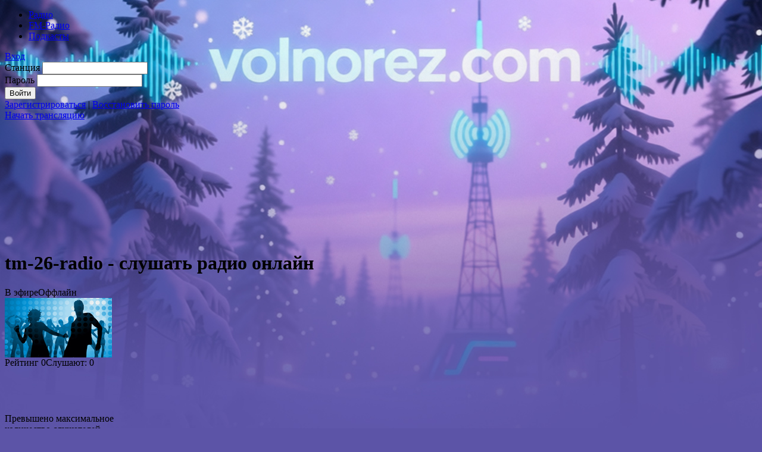

--- FILE ---
content_type: text/html; charset=UTF-8
request_url: https://volnorez.com/tm-26-radio
body_size: 50564
content:
<!DOCTYPE HTML PUBLIC "-//W3C//DTD HTML 4.01 Transitional//EN" "http://www.w3.org/TR/html4/loose.dtd"><html xmlns:og="http://ogp.me/ns#" xmlns:mixi="http://mixi-platform.com/ns#"><head><title>tm-26-radio - слушать радио онлайн</title>
<meta http-equiv="Content-Type" content="text/html; charset=UTF-8" />
<meta name="generator" content="Volnorez CMS" />
<meta name="description" content="tm-26-radio - слушать радио онлайн" />
<meta name="keywords" content="радио, онлайн, музыка, интернет, бесплатно, слушать, послушать, tm-26-radio" />
<meta name="yandex-verification" content="b0584c97f9069799" />
<meta property="og:image" content="http://volnorez.com/static/logo180/861661/5a91e185_.jpg"/>
<meta property="fb:app_id" content="1398949543655992">
<meta property="fb:admins" content="100006247622618"/>
<meta property="og:type" content="website">
<meta property="og:title" content="tm-26-radio - слушать радио онлайн" />
<meta property="og:description" content="tm-26-radio - бесплатное радио онлайн с чатом и без регистрации" />
<meta property="og:site_name" content="VOLNOREZ.COM"/>
<meta property="og:url" content="http://volnorez.com/tm-26-radio" />
<link rel="image_src" href="//volnorez.com/static/logo180/861661/5a91e185_.jpg" />
<link rel="alternate" media="only screen and (max-width: 1199px)" href="http://m.volnorez.com/tm-26-radio">
<link rel="apple-touch-icon" type="image/png" href="//volnorez.com/templates/default/ico/logo-ru.png">
<link rel="shortcut icon" href="//volnorez.com/templates/default/ico/new_favicon.ico">
<link rel="stylesheet" href="//volnorez.com/templates/default/jquery-all-1.css" type="text/css" media="screen" /><link rel="stylesheet" href="//volnorez.com/plugins/static/css/DEFSTYLE+210a9251db468bbac5030d7cff18a2ed102781.css" type="text/css" media="screen" /><script type="text/javascript" src="//volnorez.com/common/jquery/jquery-all-1.js"></script><script type="text/javascript" src="//volnorez.com/plugins/static/js/VERYAJAX+515bd3c751af838d1e3099978d711e2933299.js"></script><script type="text/javascript" src="//volnorez.com/plugins/static/js/KERNEL+6019c1f41b07631a6077a50b7ca55c7d216935.js"></script><script type="text/javascript" src="//volnorez.com/plugins/static/js/WCDONAT+d690227da9777879ff68da344c83d8813466.js"></script><link rel="stylesheet" href="//volnorez.com/plugins/static/css/WCDONAT+20bdb2aa4ce09ee7385ef48e03f0b13d3750.css" type="text/css" media="screen" /><link rel="stylesheet" href="//volnorez.com/plugins/static/css/KERNEL+afdeabc769767007aea525b952e151b846954.css" type="text/css" media="screen" /><script type="text/javascript" src="//volnorez.com/plugins/static/js/024bbe443db95e9c2571168f28db9ede+be386b3f502acddc53da4608227f60cc2049.js"></script><script type="text/javascript" src="//volnorez.com/plugins/static/js/737411ebfd041e3076c9fdf54bee59c2+778ed1ce3c4da17b2977b3aba4679ac03600.js"></script><script type="text/javascript" src="//volnorez.com/plugins/static/js/33ebfd3f10bda904527da3963c72ed41+1e320b8f0061550e82f53eb6cdaed0ee10267.js"></script><script type="text/javascript" src="//volnorez.com/plugins/static/js/5d8bb42deb30e80e7cadd569a771ec54+aa37556ae67015cc5cf3d4a2aac140c61831.js"></script><script type="text/javascript" src="//volnorez.com/plugins/static/js/a3b5f6ea7776e6836df45aeeedec5e55+a4c63a9756137e1011619457b34e3f7e1338.js"></script><script type="text/javascript" src="//volnorez.com/plugins/static/js/NEW_PLAYER+416096a8169af192290d33d78445934231734.js"></script><link rel="stylesheet" href="//volnorez.com/plugins/static/css/NEW_PLAYER+0962297e76e4b28498aede2adc4413102055.css" type="text/css" media="screen" /><link rel="stylesheet" href="//volnorez.com/plugins/static/css/PAYMENT+ab9d5a20b7c6a5a2ec31ffe4bee8c5709996.css" type="text/css" media="screen" /><script type="text/javascript" src="//volnorez.com/plugins/static/js/PAYMENT+7fbe5bf69adf24ee6c946557822c446d19467.js"></script><link rel="preload" href="/plugins/wnavigation/images/logo.svg" as="image"><link rel="preload" href="/plugins/wnavigation/images/user.svg" as="image"><link rel="preload" href="/templates/default/fonts/vds.ttf" as="font" crossorigin><link rel="stylesheet" href="//volnorez.com/plugins/static/css/WNAVIGATION+ce4dc34a3a199f9aea632fb5369dbec511703.css" type="text/css" media="screen" /><script type="text/javascript" src="//volnorez.com/plugins/static/js/WNAVIGATION+c7ea54ef767de5181f222fc23ffb39235357.js"></script><link rel="stylesheet" href="//volnorez.com/plugins/static/css/WSOCIAL+545ee8acc7c4dc5ab4572d86dba2a1ea2051.css" type="text/css" media="screen" /><script type="text/javascript" src="//volnorez.com/plugins/static/js/WSOCIAL+0c11b34bc85e897ba5a837cb491db9bb4112.js"></script><script type="text/javascript" src="//volnorez.com/plugins/static/js/SIDEBAR+6f519adaedf44ecd741214da545d1d0213211.js"></script><link rel="stylesheet" href="//volnorez.com/plugins/static/css/WSOCIALCOMMENTS+2cf933ac2cb638c8544ce9c1863658455708.css" type="text/css" media="screen" /><script type="text/javascript" src="//volnorez.com/plugins/static/js/WSOCIALCOMMENTS+696b4d59eb0827dab616776eaa686f7313905.js"></script><link rel="stylesheet" href="//volnorez.com/plugins/static/css/SIDEBAR+f4ad912115313c728c125d3c2cbce0204665.css" type="text/css" media="screen" /><link rel="stylesheet" href="//volnorez.com/plugins/static/css/WREGISTRATION_NEW+e9a3ccac4b4ddd24da45f5b6b0fdc5b712200.css" type="text/css" media="screen" /><script type="text/javascript" src="//volnorez.com/plugins/static/js/WREGISTRATION_NEW+fec8b9086ccaeccc4373a9e1b08d9d0f19744.js"></script><link rel="stylesheet" href="//volnorez.com/plugins/wpromo/css/style.css" type="text/css" media="screen" /><link rel="stylesheet" href="//volnorez.com/plugins/static/css/WSBNEWS+c0d4d8648955419b247f9ffbe7eec55896.css" type="text/css" media="screen" /><link rel="stylesheet" href="//volnorez.com/plugins/static/css/WADSENSE+2bfa1a0b418e58196edc7dfb7430a2582432.css" type="text/css" media="screen" /><script type="text/javascript" src="//volnorez.com/plugins/static/js/WADSENSE+759fa1df86c0240e5131b86320a38dea13785.js"></script><script type="text/javascript" src="//volnorez.com/plugins/static/js/WAFISHA+3a038247f6452102a076ddec581646d9875.js"></script><link rel="stylesheet" href="//volnorez.com/plugins/static/css/WAFISHA+27b1b051675ea09c58cd8cc5f9af72e81267.css" type="text/css" media="screen" /><link rel="stylesheet" href="//volnorez.com/plugins/static/css/WBANNER+e3e0dcf633889672e87b0fd69943559f16326.css" type="text/css" media="screen" /><script type="text/javascript" src="//volnorez.com/plugins/static/js/WBANNER+f08e5fcee46664551ad7c6a58b86a7e448086.js"></script><script type="text/javascript" src="//volnorez.com/plugins/static/js/CHANNEL_OWNER+aa6b81b014c8816ecfda496e7e4187ad63875.js"></script><link rel="stylesheet" href="//volnorez.com/plugins/static/css/CHANNEL_OWNER+87144647c3572adffdf0e4a8d7625ca526872.css" type="text/css" media="screen" /><script type="text/javascript" src="//volnorez.com/plugins/static/js/PODCASTS+763327ff601cf5639e3c2f5d05e9c18914176.js"></script><link rel="stylesheet" href="//volnorez.com/plugins/static/css/PODCASTS+846a07d07bc72aa9fdfca088cd9a9e3c18426.css" type="text/css" media="screen" /><script type="text/javascript" src="//volnorez.com/plugins/static/js/WMEDIALIST+40fab359591c53a6400a7500da9fbae629502.js"></script><link rel="stylesheet" href="//volnorez.com/plugins/static/css/WMEDIALIST+7147f7f5298d9728e4adff6302627ec24367.css" type="text/css" media="screen" /><script type="text/javascript" src="//volnorez.com/plugins/static/js/WPLISTUNLIM+35664505f74f697decb39defe1264bc513443.js"></script><link rel="stylesheet" href="//volnorez.com/plugins/static/css/WPLISTUNLIM+988193b6b07c294357f82424ab3f85697003.css" type="text/css" media="screen" /><script type="text/javascript" src="//volnorez.com/plugins/static/js/WMCOMMENTS+e53c3f118e9a71b3457b3c7249b892503894.js"></script><script type="text/javascript" src="//volnorez.com/plugins/static/js/WCMEDIA+557d87b7116ac40108d63100e7ba1bb2299.js"></script><link rel="stylesheet" href="//volnorez.com/plugins/static/css/WCMEDIA+d0ed70a5ab8c64d2884e8bd9c6bd168e2143.css" type="text/css" media="screen" /><script type="text/javascript" src="//volnorez.com/plugins/static/js/WCDJ+0b26749eb824c018f52a0d837a0b6791950.js"></script><script type="text/javascript" src="//volnorez.com/plugins/static/js/NEW_WCHAT+ccc6dff89817f2e57c44e3b415cef548106169.js"></script><link rel="stylesheet" href="//volnorez.com/plugins/static/css/NEW_WCHAT+b6058f9a1ad69270355764350d2858291722.css" type="text/css" media="screen" /><style type="text/css">	@keyframes vertical_sprite{
		0%{background-position: 0 0%;}
		100%{background-position: 0 100%;}
	}
	@keyframes horizontal_sprite{
		0%{background-position: 0 0%;}
		100%{background-position: 0 100%;}
	}
.smile_def_01{
background: url(//volnorez.com/plugins/wchat/smileys/stat.png) 0 0 /100% no-repeat;
width: 28px;
height:28px;
}
.smile_def_02{
background: url(//volnorez.com/plugins/wchat/smileys/stat.png) 0px 7% /100% no-repeat;
width: 28px;
height:28px;
}
.smile_def_03{
background: url(//volnorez.com/plugins/wchat/smileys/stat.png) 0px 14% /100% no-repeat;
width: 28px;
height:28px;
}
.smile_def_04{
background: url(//volnorez.com/plugins/wchat/smileys/stat.png)0 21% /100% no-repeat;
width: 28px;
height:28px;
}
.smile_def_05
{
background: url(//volnorez.com/plugins/wchat/smileys/stat.png) 0 28%/100% no-repeat;
width: 28px;
height:28px;
}
.smile_def_06
{
background: url(//volnorez.com/plugins/wchat/smileys/stat.png) 0 35%/100% no-repeat;
width: 28px;
height:28px;
}
.smile_def_07
{
background: url(//volnorez.com/plugins/wchat/smileys/stat.png) 0 42%/100% no-repeat;
width: 28px;
height:28px;
}
.smile_def_08
{
background: url(//volnorez.com/plugins/wchat/smileys/stat.png) 0 49%/100% no-repeat;
width: 28px;
height:28px;
}
.smile_def_09
{
background: url(//volnorez.com/plugins/wchat/smileys/stat.png) 0 56%/100% no-repeat;
width: 28px;
height:28px;
}
.smile_def_10
{
background: url(//volnorez.com/plugins/wchat/smileys/stat.png) 0 63%/100% no-repeat;
width: 28px;
height:28px;
}
.smile_def_11
{
background: url(//volnorez.com/plugins/wchat/smileys/stat.png) 0 70.8%/100% no-repeat;
width: 28px;
height:30px;
}
.smile_def_12
{
background: url(//volnorez.com/plugins/wchat/smileys/stat.png) 0 86%/100% no-repeat;
width: 28px;
height:28px;
}
.smile_def_15
{
background: url(//volnorez.com/plugins/wchat/smileys/stat.png) 0 78.8%/100% no-repeat;
width: 28px;
height:30px;
}
.smile_def_16
{
background: url(//volnorez.com/plugins/wchat/smileys/stat.png) 0 93%/100% no-repeat;
width: 28px;
height:28px;
}
.smile_def_17
{
background: url(//volnorez.com/plugins/wchat/smileys/stat.png) 0 100%/100% no-repeat;
width: 28px;
height:28px;
}
.smile_def_18 {
background:url(//volnorez.com/plugins/wchat/smileys/yes.gif)0 100%/100% no-repeat;
width: 29px;
height: 29px;
}
.smile_def_19 {
background:url(//volnorez.com/plugins/wchat/smileys/no.gif)0 100%/100% no-repeat;
width: 29px;
height: 29px;
}
.smile_def_20 {
background:url(//volnorez.com/plugins/wchat/smileys/chin.gif)0 100%/100% no-repeat;
width: 29px;
height: 32px;
}
.smileys_sheet div>div.smile_def_20 {
margin-bottom: -1px;
}
.smile_def_21 {
background:url(//volnorez.com/plugins/wchat/smileys/angry.gif)0 100%/100% no-repeat;
width: 29px;
height: 29px;
}
.smile_def_22 {
background:url(//volnorez.com/plugins/wchat/smileys/devil.gif)0 100%/100% no-repeat;
width: 48px;
height: 32px;
}
.smile_def_23 {
background:url(//volnorez.com/plugins/wchat/smileys/arrogance.gif)0 100%/100% no-repeat;
width: 29px;
height: 29px;
}
.smile_def_24 {
background:url(//volnorez.com/plugins/wchat/smileys/happy.gif)0 100%/100% no-repeat;
width: 29px;
height: 29px;
}
.smile_def_25 {
background:url(//volnorez.com/plugins/wchat/smileys/unshure.gif)0 100%/100% no-repeat;
width: 29px;
height: 29px;
}
.smile_def_26 {
background:url(//volnorez.com/plugins/wchat/smileys/not-hear.gif)0 100%/100% no-repeat;
width: 54px;
height: 29px;
}
.smile_def_27 {
background:url(//volnorez.com/plugins/wchat/smileys/sadness.gif)0 100%/100% no-repeat;
width: 31px;
height: 34px;
}
.smile_def_28 {
background:url(//volnorez.com/plugins/wchat/smileys/lol.gif)0 100%/100% no-repeat;
width: 29px;
height: 29px;
}
.smile_def_29 {
background:url(//volnorez.com/plugins/wchat/smileys/trick.gif)0 100%/100% no-repeat;
width: 29px;
height: 29px;
}
.smile_def_30 {
background:url(//volnorez.com/plugins/wchat/smileys/wink.gif)0 100%/100% no-repeat;
width: 34px;
height: 29px;
}
.smile_def_31 {
background:url(//volnorez.com/plugins/wchat/smileys/worthy.gif)0 100%/100% no-repeat;
width: 42px;
height: 29px;
}
.smile_def_32 {
background:url(//volnorez.com/plugins/wchat/smileys/kiss.gif)0 100%/100% no-repeat;
width: 29px;
height: 29px;
}
.smile_def_33 {
background:url(//volnorez.com/plugins/wchat/smileys/loved.gif)0 100%/100% no-repeat;
width: 29px;
height: 47px;
}
.smile_def_34 {
background:url(//volnorez.com/plugins/wchat/smileys/crash-pc.gif)0 100%/100% no-repeat;
width: 50px;
height: 40px;
}
.smile_def_35 {
background:url(//volnorez.com/plugins/wchat/smileys/wall.gif)0 100%/100% no-repeat;
width: 52px;
height: 40px;
}
.smile_def_36 {
background:url(//volnorez.com/plugins/wchat/smileys/headphones.gif)0 100%/100% no-repeat;
width: 38px;
height: 34px;
}
.smile_def_37 {
background:url(//volnorez.com/plugins/wchat/smileys/radio-dj.gif)0 100%/100% no-repeat;
width: 56px;
height: 32px;
}
.smile_def_38 {
background:url(//volnorez.com/plugins/wchat/smileys/hip-hop.gif)0 100%/100% no-repeat;
width: 44px;
height: 32px;
}
.smile_def_39 {
background:url(//volnorez.com/plugins/wchat/smileys/football.gif)0 100%/100% no-repeat;
width: 51px;
height: 58px;
}
.smile_def_40 {
background:url(//volnorez.com/plugins/wchat/smileys/tennis2.gif)0 100%/100% no-repeat;
width: 47px;
height: 40px;
}
.smile_def_41 {
background:url(//volnorez.com/plugins/wchat/smileys/roller.gif)0 100%/100% no-repeat;
width: 44px;
height: 37px;
}
.smile_def_42 {
background:url(//volnorez.com/plugins/wchat/smileys/stretcher.gif)0 100%/100% no-repeat;
width: 84px;
height: 32px;
}
.smile_gif_001{
background: url(//volnorez.com/static/smileys/01t/1.gif) 0 100%/100% no-repeat;
width:28px;
height:28px;
}
.smile_gif_02{
background: url(//volnorez.com/static/smileys/2g/1.gif) 0 100%/100% no-repeat;
width: 32px;
height:28px;
}
.smile_gif_03{
background: url(//volnorez.com/static/smileys/03/2.gif) 0 100%/100% no-repeat;
width: 48px;
height:28px;
}
.smile_gif_04{
background: url(//volnorez.com/static/smileys/4g/1.gif) 0 100%/100% no-repeat;
width: 38px;
height:28px;
}
.smile_gif_05{
background: url(//volnorez.com/static/smileys/5g/1.gif) 0 100%/100% no-repeat;
width: 48px;
height:28px;
}
.smile_gif_06{
background: url(//volnorez.com/static/smileys/6g/1.gif) 0 100%/100% no-repeat;
width: 48px;
height:28px;
}
.smile_gif_07{
background: url(//volnorez.com/static/smileys/7g/1.gif) 0 100%/100% no-repeat;
width: 38px;
height:44px;
}
.smile_gif_08{
background: url(//volnorez.com/static/smileys/8/1.gif) 0 100%/100% no-repeat;
width: 52px;
height:38px;
}
.smile_gif_09{
background: url(//volnorez.com/static/smileys/9g/1.gif) 0 100%/100% no-repeat;
width: 48px;
height:38px;
}
.smile_gif_10{
background: url(//volnorez.com/static/smileys/10g/1.gif) 0 100%/100% no-repeat;
width: 38px;
height:38px;
}
.smile_gif_11{
background: url(//volnorez.com/static/smileys/11t/1.gif) 0 100%/100% no-repeat;
width: 42px;
height:38px;
}
.smile_gif_12{
background: url(//volnorez.com/static/smileys/dj/1.png) 0 100%/100% no-repeat;
width: 40px;
height:43px;
}
.smile_gif_13{
background: url(//volnorez.com/static/smileys/13t/1.gif) 0 100%/100% no-repeat;
width: 44px;
height:38px;
}
.smile_gif_14{
background: url(//volnorez.com/static/smileys/carnival/1.png) 0 100%/100% no-repeat;
width: 43px;
height:45px;
}
.smile_gif_15{
background: url(//volnorez.com/static/smileys/15t/1.gif) 0 100%/100% no-repeat;
width: 38px;
height:38px;
}
.smile_gif_16{
background: url(//volnorez.com/static/smileys/16g/1.gif) 0 100%/100% no-repeat;
width: 38px;
height:48px;
}
.smile_gif_17{
background: url(//volnorez.com/static/smileys/17t/1.gif) 0 100%/100% no-repeat;
width: 38px;
height:38px;
}
.smile_gif_18{
background: url(//volnorez.com/static/smileys/18t/1.gif) 0 100%/100% no-repeat;
width: 38px;
height:38px;
}
.smile_gif_19{
background: url(//volnorez.com/static/smileys/19t/1.gif) 0 100%/100% no-repeat;
width: 38px;
height:38px;
}
.smile_gif_20{
background: url(//volnorez.com/static/smileys/20t/1.gif) 0 100%/100% no-repeat;
width: 38px;
height:38px;
}
.smile_gif_21{
background: url(//volnorez.com/static/smileys/21t/1.gif) 0 100%/100% no-repeat;
width: 38px;
height:38px;
}
.smile_gif_22{
background: url(//volnorez.com/static/smileys/22t/1.gif) 0 100%/100% no-repeat;
width: 42px;
height:38px;
}
.smile_gif_23{
background: url(//volnorez.com/static/smileys/23t/1.gif) 0 100%/100% no-repeat;
width: 38px;
height:38px;
}
.smile_gif_24{
background: url(//volnorez.com/static/smileys/24t/1.gif) 0 100%/100% no-repeat;
width: 48px;
height:38px;
}
.smile_gif_25{
background: url(//volnorez.com/static/smileys/25/1.gif) 0 100%/100% no-repeat;
width: 38px;
height:48px;
}
.smile_gif_26{
background: url(//volnorez.com/static/smileys/26/1.gif) 0 100%/100% no-repeat;
width: 35px;
height:39px;
}
.smile_gif_27{
background: url(//volnorez.com/static/smileys/27/1.gif) 0 100%/100% no-repeat;
width: 42px;
height:38px;
}
.smile_gif_28{
background: url(//volnorez.com/static/smileys/28t/1.gif) 0 100%/100% no-repeat;
width: 38px;
height:38px;
}
.smile_gif_29{
background: url(//volnorez.com/static/smileys/29t/1.gif) 0 100%/100% no-repeat;
width: 42px;
height:38px;
}
.smile_gif_30{
background: url(//volnorez.com/static/smileys/30/1.gif) 0 100%/100% no-repeat;
width: 38px;
height:38px;
}
.smile_gif_31{
background: url(//volnorez.com/static/smileys/31/1.gif) 0 100%/100% no-repeat;
width: 99px;
height:34px;
}
.smile_gif_32{
background: url(//volnorez.com/static/smileys/round_dance/1.png) 0 100%/100% no-repeat;
width: 99px;
height:39px;
}
.smile_gif_33{
background: url(//volnorez.com/static/smileys/33/1.gif) 0 100%/100% no-repeat;
width: 46px;
height:38px;
}
.smile_gif_34{
background: url(//volnorez.com/static/smileys/34/1.gif) 0 100%/100% no-repeat;
width: 38px;
height:38px;
}
.smile_gif_35{
background: url(//volnorez.com/static/smileys/35t/1.gif) 0 100%/100% no-repeat;
width: 38px;
height:38px;
}
.smile_gif_36{
background: url(//volnorez.com/static/smileys/36t/1.gif) 0 100%/100% no-repeat;
width: 38px;
height:38px;
}
.smile_gif_37{
background: url(//volnorez.com/static/smileys/37/1.gif) 0 100%/100% no-repeat;
width: 38px;
height:38px;
}
.smile_gif_38{
background: url(//volnorez.com/static/smileys/38/1.gif) 0 100%/100% no-repeat;
width: 52px;
height:38px;
}
.smile_gif_01{
background: url(//volnorez.com/static/smileys/1g/1.gif) 0 100%/100% no-repeat;
width: 28px;
height:28px;
}
.smile_gif_39{
background: url(//volnorez.com/static/smileys/good_day/1.png) 0 100%/100% no-repeat;
width: 83px;
height:55px;
}
.smile_gif_40{
background: url(//volnorez.com/static/smileys/rocker/1.png) 0 100%/100% no-repeat;
width: 42px;
height:35px;
}
.smile_gif_41{
background: url(//volnorez.com/static/smileys/accordion/1.png) 0 100%/100% no-repeat;
width: 45px;
height:46px;
}
.smile_gif_42{
background: url(//volnorez.com/static/smileys/airship_yeah/1.png) 0 100%/100% no-repeat;
width: 41px;
height:25px;
}
.smile_gif_43{
background: url(//volnorez.com/static/smileys/band/1.png) 0 100%/100% no-repeat;
width: 208px;
height: 45px;
}
.smile_gif_44{
background: url(//volnorez.com/static/smileys/brakedance/1.png) 0 100%/100% no-repeat;
width: 56px;
height:35px;
}
.smile_gif_45{
background: url(//volnorez.com/static/smileys/cheerleader/1.png) 0 100%/100% no-repeat;
width: 58px;
height:35px;
}
.smile_gif_46{
background: url(//volnorez.com/static/smileys/chunga_changa/1.png) 0 100%/100% no-repeat;
width: 51px;
height:30px;
}
.smile_gif_47{
background: url(//volnorez.com/static/smileys/dance_1/1.png) 0 100%/100% no-repeat;
width: 40px;
height:40px;
}
.smile_gif_48{
background: url(//volnorez.com/static/smileys/dance_spin/1.png) 0 100%/100% no-repeat;
width:95px;
height:35px;
}
.smile_gif_49{
background: url(//volnorez.com/static/smileys/disco/1.png) 0 100%/100% no-repeat;
width:98px;
height:35px;
}
.smile_gif_50{
background: url(//volnorez.com/static/smileys/gangnamstyle/1.png) 0 100%/100% no-repeat;
width:43px;
height:35px;
}
.smile_gif_51{
background: url(//volnorez.com/static/smileys/moonwalk/1.png) 0 100%/100% no-repeat;
width:54px;
height:40px;
}
.smile_gif_52{
background: url(//volnorez.com/static/smileys/russian/1.png) 0 100%/100% no-repeat;
width:81px;
height:40px;
}
.smile_gif_53{
background: url(//volnorez.com/static/smileys/waltz/1.png) 0 100%/100% no-repeat;
width:110px;
height:22px;
}
.smile_gif_55{
background: url(//volnorez.com/static/smileys/drums/1.png) 0 100%/100% no-repeat;
width:57px;
height:40px;
}
.smile_gif_56{
background: url(//volnorez.com/static/smileys/piano/1.png) 0 100%/100% no-repeat;
width:35px;
height:60px;
}
.smile_gif_57{
background: url(//volnorez.com/static/smileys/trumpet/1.png) 0 100%/100% no-repeat;
width:58px;
height:30px;
}
.smile_gif_58{
background: url(//volnorez.com/static/smileys/violin/1.png) 0 100%/100% no-repeat;
width:56px;
height:46px;
}
.smile_gif_59{
background: url(//volnorez.com/static/smileys/guitar/1.png) 0 100%/100% no-repeat;
width:45px;
height:50px;
}
.smile_gif_60{
background: url(//volnorez.com/static/smileys/plates/1.png) 0 100%/100% no-repeat;
width:44px;
height:35px;
}
.smile_gif_61{
background: url(//volnorez.com/static/smileys/rock/1.png) 0 100%/100% no-repeat;
width:36px;
height:33px;
}
.smile_gif_62{
background: url(//volnorez.com/static/smileys/king/1.png) 0 100%/100% no-repeat;
width:41px;
height:30px;
}
.smile_gif_63{
background: url(//volnorez.com/static/smileys/mockery/1.png) 0 100%/100% no-repeat;
width:34px;
height:24px;
}
.smile_gif_65{
background: url(//volnorez.com/static/smileys/love/1.png) 0 100%/100% no-repeat;
width:22px;
height:30px;
}
.smile_gif_66{
background: url(//volnorez.com/static/smileys/defect/1.png) 0 100%/100% no-repeat;
width:35px;
height:35px;
}
.smile_gif_67{
background: url(//volnorez.com/static/smileys/photo/1.png) 0 100%/100% no-repeat;
width:30px;
height:37px;
}
.smile_emo_01{
background: url(//volnorez.com/static/smileys/emoji_28/1.png) 0 0 no-repeat;
width: 28px;
height:28px;
}
.smile_emo_02{
background: url(//volnorez.com/static/smileys/emoji_28/1.png) 11% 0 no-repeat;
width: 28px;
height:28px;
}
.smile_emo_03{
background: url(//volnorez.com/static/smileys/emoji_28/1.png) 22.2% 0 no-repeat;
width: 28px;
height:28px;
}
.smile_emo_04{
background: url(//volnorez.com/static/smileys/emoji_28/1.png) 33.3% 0 no-repeat;
width: 28px;
height:28px;
}
.smile_emo_05{
background: url(//volnorez.com/static/smileys/emoji_28/1.png) 44.4% 0 no-repeat;
width: 28px;
height:28px;
}
.smile_emo_06{
background: url(//volnorez.com/static/smileys/emoji_28/1.png) 55.5% 0 no-repeat;
width: 28px;
height:28px;
}
.smile_emo_07{
background: url(//volnorez.com/static/smileys/emoji_28/1.png) 66.7% 0 no-repeat;
width: 28px;
height:28px;
}
.smile_emo_08{
background: url(//volnorez.com/static/smileys/emoji_28/1.png) 77.8% 0 no-repeat;
width: 28px;
height:28px;
}
.smile_emo_09{
background: url(//volnorez.com/static/smileys/emoji_28/1.png) 88.9% 0 no-repeat;
width: 28px;
height:28px;
}
.smile_emo_10{
background: url(//volnorez.com/static/smileys/emoji_28/1.png) 100% 0 no-repeat;
width: 28px;
height:28px;
}
.smile_emo_11{
background: url(//volnorez.com/static/smileys/emoji_28/1.png) 0 20% no-repeat;
width: 28px;
height:28px;
}
.smile_emo_12{
background: url(//volnorez.com/static/smileys/emoji_28/1.png) 11.1% 20% no-repeat;
width: 28px;
height:28px;
}
.smile_emo_13{
background: url(//volnorez.com/static/smileys/emoji_28/1.png) 22.2% 20% no-repeat;
width: 28px;
height:28px;
}
.smile_emo_14{
background: url(//volnorez.com/static/smileys/emoji_28/1.png) 33.3% 20% no-repeat;
width: 28px;
height:28px;
}
.smile_emo_15{
background: url(//volnorez.com/static/smileys/emoji_28/1.png) 44.4% 20% no-repeat;
width: 28px;
height:28px;
}
.smile_emo_16{
background: url(//volnorez.com/static/smileys/emoji_28/1.png) 55.5% 20% no-repeat;
width: 28px;
height:28px;
}
.smile_emo_17{
background: url(//volnorez.com/static/smileys/emoji_28/1.png) 66.7% 20% no-repeat;
width: 28px;
height:28px;
}
.smile_emo_18{
background: url(//volnorez.com/static/smileys/emoji_28/1.png) 77.8% 20% no-repeat;
width: 28px;
height:28px;
}
.smile_emo_19{
background: url(//volnorez.com/static/smileys/emoji_28/1.png) 88.9% 20% no-repeat;
width: 28px;
height:28px;
}
.smile_emo_20{
background: url(//volnorez.com/static/smileys/emoji_28/1.png) 100% 20% no-repeat;
width: 28px;
height:28px;
}
.smile_emo_21{
background: url(//volnorez.com/static/smileys/emoji_28/1.png) 0 40% no-repeat;
width: 28px;
height:28px;
}
.smile_emo_22{
background: url(//volnorez.com/static/smileys/emoji_28/1.png) 11.1% 40% no-repeat;
width: 28px;
height:28px;
}
.smile_emo_23{
background: url(//volnorez.com/static/smileys/emoji_28/1.png) 22.2% 40% no-repeat;
width: 28px;
height:28px;
}
.smile_emo_24{
background: url(//volnorez.com/static/smileys/emoji_28/1.png) 33.3% 40% no-repeat;
width: 28px;
height:28px;
}
.smile_emo_25{
background: url(//volnorez.com/static/smileys/emoji_28/1.png) 44.4% 40% no-repeat;
width: 28px;
height:28px;
}
.smile_emo_26{
background: url(//volnorez.com/static/smileys/emoji_28/1.png) 55.5% 40% no-repeat;
width: 28px;
height:28px;
}
.smile_emo_27{
background: url(//volnorez.com/static/smileys/emoji_28/1.png) 66.7% 40% no-repeat;
width: 28px;
height:28px;
}
.smile_emo_28{
background: url(//volnorez.com/static/smileys/emoji_28/1.png) 77.8% 40% no-repeat;
width: 28px;
height:28px;
}
.smile_emo_29{
background: url(//volnorez.com/static/smileys/emoji_28/1.png) 88.9% 40% no-repeat;
width: 28px;
height:28px;
}
.smile_emo_30{
background: url(//volnorez.com/static/smileys/emoji_28/1.png) 100% 40% no-repeat;
width: 28px;
height:28px;
}
.smile_emo_31{
background: url(//volnorez.com/static/smileys/emoji_28/1.png) 0 60% no-repeat;
width: 28px;
height:28px;
}
.smile_emo_32{
background: url(//volnorez.com/static/smileys/emoji_28/1.png) 11.1% 60% no-repeat;
width: 28px;
height:28px;
}
.smile_emo_33{
background: url(//volnorez.com/static/smileys/emoji_28/1.png) 22.2% 60% no-repeat;
width: 28px;
height:28px;
}
.smile_emo_34{
background: url(//volnorez.com/static/smileys/emoji_28/1.png) 33.3% 60% no-repeat;
width: 28px;
height:28px;
}
.smile_emo_35{
background: url(//volnorez.com/static/smileys/emoji_28/1.png) 44.4% 60% no-repeat;
width: 28px;
height:28px;
}
.smile_emo_36{
background: url(//volnorez.com/static/smileys/emoji_28/1.png) 55.5% 60% no-repeat;
width: 28px;
height:28px;
}
.smile_emo_37{
background: url(//volnorez.com/static/smileys/emoji_28/1.png) 66.7% 60% no-repeat;
width: 28px;
height:28px;
}
.smile_emo_38{
background: url(//volnorez.com/static/smileys/emoji_28/1.png) 77.8% 60% no-repeat;
width: 28px;
height:28px;
}
.smile_emo_39{
background: url(//volnorez.com/static/smileys/emoji_28/1.png) 88.9% 60% no-repeat;
width: 28px;
height:28px;
}
.smile_emo_40{
background: url(//volnorez.com/static/smileys/emoji_28/1.png) 100% 60% no-repeat;
width: 28px;
height:28px;
}
.smile_emo_41{
background: url(//volnorez.com/static/smileys/emoji_28/1.png) 0 80% no-repeat;
width: 28px;
height:28px;
}
.smile_emo_42{
background: url(//volnorez.com/static/smileys/emoji_28/1.png) 11.1% 80% no-repeat;
width: 28px;
height:28px;
}
.smile_emo_43{
background: url(//volnorez.com/static/smileys/emoji_28/1.png) 22.2% 80% no-repeat;
width: 28px;
height:28px;
}
.smile_emo_44{
background: url(//volnorez.com/static/smileys/emoji_28/1.png) 33.3% 80% no-repeat;
width: 28px;
height:28px;
}
.smile_emo_45{
background: url(//volnorez.com/static/smileys/emoji_28/1.png) 44.4% 80% no-repeat;
width: 28px;
height:28px;
}
.smile_emo_46{
background: url(//volnorez.com/static/smileys/emoji_28/1.png) 55.5% 80% no-repeat;
width: 28px;
height:28px;
}
.smile_emo_47{
background: url(//volnorez.com/static/smileys/emoji_28/1.png) 66.7% 80% no-repeat;
width: 28px;
height:28px;
}
.smile_emo_48{
background: url(//volnorez.com/static/smileys/emoji_28/1.png) 77.8% 80% no-repeat;
width: 28px;
height:28px;
}
.smile_emo_49{
background: url(//volnorez.com/static/smileys/emoji_28/1.png) 88.9% 80% no-repeat;
width: 28px;
height:28px;
}
.smile_emo_50{
background: url(//volnorez.com/static/smileys/emoji_28/1.png) 100% 80% no-repeat;
width: 28px;
height:28px;
}
.smile_emo_51{
background: url(//volnorez.com/static/smileys/emoji_28/1.png) 0 100% no-repeat;
width: 28px;
height:28px;
}
.smile_emo_52{
background: url(//volnorez.com/static/smileys/emoji_28/1.png) 11.1% 100% no-repeat;
width: 28px;
height:28px;
}
.smile_emo_53{
background: url(//volnorez.com/static/smileys/emoji_28/1.png) 22.2% 100% no-repeat;
width: 28px;
height:28px;
}
.smile_emo_54{
background: url(//volnorez.com/static/smileys/emoji_28/1.png) 33.3% 100% no-repeat;
width: 28px;
height:28px;
}
.smile_emo_55{
background: url(//volnorez.com/static/smileys/emoji_28/1.png) 44.4% 100% no-repeat;
width: 28px;
height:28px;
}
.smile_emo_56{
background: url(//volnorez.com/static/smileys/emoji_28/1.png) 55.5% 100% no-repeat;
width: 28px;
height:28px;
}
.smile_emo_57{
background: url(//volnorez.com/static/smileys/emoji_28/1.png) 66.7% 100% no-repeat;
width: 28px;
height:28px;
}
.smile_emo_58{
background: url(//volnorez.com/static/smileys/emoji_28/1.png) 77.8% 100% no-repeat;
width: 28px;
height:28px;
}
.smile_stick_001{
background: url(//volnorez.com/static/smileys/jdun/1.png) 0 0/cover no-repeat;
width: 99px;
height:99px;
}
.chat_smileys .smile_stick_001{
width: 55px;
height:55px;
}
.chat_message_input .smile_stick_001{
width: 30px;
height: 30px;
}

.smile_mem_001{
background: url(https://volnorez.com/static/smileys/1m/1.png) 0 0/cover no-repeat;
width: 98px;
height:98px;
}
.chat_smileys .smile_mem_001{
width: 54px;
height:54px;
}
.chat_message_input .smile_mem_001{
width: 30px;
height: 30px;
}

.smile_mem_002{
background: url(//volnorez.com/static/smileys/2m/1.png) 0 0/cover no-repeat;
width: 98px;
height:98px;
}
.chat_smileys .smile_mem_002{
width: 54px;
height:54px;
}
.chat_message_input .smile_mem_002{
width: 30px;
height: 30px;
}

.smile_mem_003{
background: url(//volnorez.com/static/smileys/3m/1.png) 0 0/cover no-repeat;
width: 98px;
height:98px;
}
.chat_smileys .smile_mem_003{
width: 54px;
height:54px;
}
.chat_message_input .smile_mem_003{
width: 30px;
height: 30px;
}

.smile_mem_004{
background: url(//volnorez.com/static/smileys/4m/1.png) 0 0/cover no-repeat;
width: 98px;
height:98px;
}
.chat_smileys .smile_mem_004{
width: 54px;
height:54px;
}
.chat_message_input .smile_mem_004{
width: 30px;
height: 30px;
}

.smile_mem_005{
background: url(//volnorez.com/static/smileys/5m/1.png) 0 0/cover no-repeat;
width: 98px;
height:98px;
}
.chat_smileys .smile_mem_005{
width: 54px;
height:54px;
}
.chat_message_input .smile_mem_005{
width: 30px;
height: 30px;
}

.smile_mem_006{
background: url(//volnorez.com/static/smileys/6m/1.png) 0 0/cover no-repeat;
width: 98px;
height:98px;
}
.chat_smileys .smile_mem_006{
width: 54px;
height:54px;
}
.chat_message_input .smile_mem_006{
width: 30px;
height: 30px;
}

.smile_mem_007{
background: url(//volnorez.com/static/smileys/7m/1.png) 0 0/cover no-repeat;
width: 98px;
height:98px;
}
.chat_smileys .smile_mem_007{
width: 54px;
height:54px;
}
.chat_message_input .smile_mem_007{
width: 30px;
height: 30px;
}

.smile_mem_009{
background: url(//volnorez.com/static/smileys/9m/1.png) 0 0/cover no-repeat;
width: 98px;
height:98px;
}
.chat_smileys .smile_mem_009{
width: 54px;
height:54px;
}
.chat_message_input .smile_mem_009{
width: 30px;
height: 30px;
}

.smile_mem_010{
background: url(//volnorez.com/static/smileys/10m/1.png) 0 0/cover no-repeat;
width: 98px;
height:98px;
}
.chat_smileys .smile_mem_010{
width: 54px;
height:54px;
}
.chat_message_input .smile_mem_010{
width: 30px;
height: 30px;
}

.smile_mem_011{
background: url(//volnorez.com/static/smileys/11m/1.png) 0 0/cover no-repeat;
width: 98px;
height:98px;
}
.chat_smileys .smile_mem_011{
width: 54px;
height:54px;
}
.chat_message_input .smile_mem_011{
width: 30px;
height: 30px;
}

.smile_mem_012{
background: url(//volnorez.com/static/smileys/12m/1.png) 0 0/cover no-repeat;
width: 98px;
height:98px;
}
.chat_smileys .smile_mem_012{
width: 54px;
height:54px;
}
.chat_message_input .smile_mem_012{
width: 30px;
height: 30px;
}

.smile_mem_013{
background: url(//volnorez.com/static/smileys/13m/1.png) 0 0/cover no-repeat;
width: 98px;
height:98px;
}
.chat_smileys .smile_mem_013{
width: 54px;
height:54px;
}
.chat_message_input .smile_mem_013{
width: 30px;
height: 30px;
}

.smile_mem_014{
background: url(//volnorez.com/static/smileys/14m/1.png) 0 0/cover no-repeat;
width: 98px;
height:98px;
}
.chat_smileys .smile_mem_014{
width: 54px;
height:54px;
}
.chat_message_input .smile_mem_014{
width: 30px;
height: 30px;
}

.smile_mem_015{
background: url(//volnorez.com/static/smileys/15m/1.png) 0 0/cover no-repeat;
width: 98px;
height:98px;
}
.chat_smileys .smile_mem_015{
width: 54px;
height:54px;
}
.chat_message_input .smile_mem_015{
width: 30px;
height: 30px;
}

.smile_mem_016{
background: url(//volnorez.com/static/smileys/16m/1.png) 0 0/cover no-repeat;
width: 98px;
height:98px;
}
.chat_smileys .smile_mem_016{
width: 54px;
height:54px;
}
.chat_message_input .smile_mem_016{
width: 30px;
height: 30px;
}

.smile_mem_017{
background: url(//volnorez.com/static/smileys/17m/1.png) 0 0/cover no-repeat;
width: 98px;
height:98px;
}
.chat_smileys .smile_mem_017{
width: 54px;
height:54px;
}
.chat_message_input .smile_mem_017{
width: 30px;
height: 30px;
}

.smile_mem_018{
background: url(//volnorez.com/static/smileys/18m/1.png) 0 0/cover no-repeat;
width: 98px;
height:98px;
}
.chat_smileys .smile_mem_018{
width: 54px;
height:54px;
}
.chat_message_input .smile_mem_018{
width: 30px;
height: 30px;
}

.smile_mem_019{
background: url(//volnorez.com/static/smileys/19m/1.png) 0 0/cover no-repeat;
width: 98px;
height:98px;
}
.chat_smileys .smile_mem_019{
width: 54px;
height:54px;
}
.chat_message_input .smile_mem_019{
width: 30px;
height: 30px;
}

.smile_mem_020{
background: url(//volnorez.com/static/smileys/20m/1.png) 0 0/cover no-repeat;
width: 98px;
height:98px;
}
.chat_smileys .smile_mem_020{
width: 54px;
height:54px;
}
.chat_message_input .smile_mem_020{
width: 30px;
height: 30px;
}

.smile_mem_021{
background: url(//volnorez.com/static/smileys/21m/1.png) 0 0/cover no-repeat;
width: 98px;
height:98px;
}
.chat_smileys .smile_mem_021{
width: 54px;
height:54px;
}
.chat_message_input .smile_mem_021{
width: 30px;
height: 30px;
}

.smile_mem_022{
background: url(//volnorez.com/static/smileys/22m/1.png) 0 0/cover no-repeat;
width: 98px;
height:98px;
}
.chat_smileys .smile_mem_022{
width: 54px;
height:54px;
}
.chat_message_input .smile_mem_022{
width: 30px;
height: 30px;
}

.smile_mem_023{
background: url(//volnorez.com/static/smileys/23m/1.png) 0 0/cover no-repeat;
width: 98px;
height:98px;
}
.chat_smileys .smile_mem_023{
width: 54px;
height:54px;
}
.chat_message_input .smile_mem_023{
width: 30px;
height: 30px;
}

.smile_stick_002{
background: url(//volnorez.com/static/smileys/4stick/1.png) 0 0/cover no-repeat;
width: 99px;
height:99px;
}
.chat_smileys .smile_stick_002{
width: 55px;
height:55px;
}
.chat_message_input .smile_stick_002{
width: 30px;
height: 30px;
}
.smile_stick_003{
background: url(//volnorez.com/static/smileys/5stick/1.png) 0 0/cover no-repeat;
width: 99px;
height:99px;
}
.chat_smileys .smile_stick_003{
width: 55px;
height:55px;
}
.chat_message_input .smile_stick_003{
width: 30px;
height: 30px;
}

.smile_stick_004{
background: url(//volnorez.com/static/smileys/7stick/1.png) 0 0/cover no-repeat;
width: 99px;
height:99px;
}
.chat_smileys .smile_stick_004{
width: 55px;
height:55px;
}
.chat_message_input .smile_stick_004{
width: 30px;
height: 30px;
}
.smile_stick_005{
background: url(//volnorez.com/static/smileys/9stick/1.png) 0 0/cover no-repeat;
width: 99px;
height:99px;
}
.chat_smileys .smile_stick_005{
width: 55px;
height:55px;
}
.chat_message_input .smile_stick_005{
width: 30px;
height: 30px;
}

.smile_stick_006{
background: url(//volnorez.com/static/smileys/17stick/1.png) 0 0/cover no-repeat;
width: 99px;
height:99px;
}
.chat_smileys .smile_stick_006{
width: 55px;
height:55px;
}
.chat_message_input .smile_stick_006{
width: 30px;
height: 30px;
}

.smile_mem_024{
background: url(//volnorez.com/static/smileys/24m/1.png) 0 0/cover no-repeat;
width: 98px;
height:98px;
}
.chat_smileys .smile_mem_024{
width: 54px;
height:54px;
}
.chat_message_input .smile_mem_024{
width: 30px;
height: 30px;
}

.smile_mem_025{
background: url(//volnorez.com/static/smileys/25m/1.png) 0 0/cover no-repeat;
width: 98px;
height:98px;
}
.chat_smileys .smile_mem_025{
width: 54px;
height:54px;
}
.chat_message_input .smile_mem_025{
width: 30px;
height: 30px;
}

.smile_mem_026{
background: url(//volnorez.com/static/smileys/26m/1.png) 0 0/cover no-repeat;
width: 98px;
height:98px;
}
.chat_smileys .smile_mem_026{
width: 54px;
height:54px;
}
.chat_message_input .smile_mem_026{
width: 30px;
height: 30px;
}

.smile_mem_027{
background: url(//volnorez.com/static/smileys/27m/1.png) 0 0/cover no-repeat;
width: 98px;
height:98px;
}
.chat_smileys .smile_mem_027{
width: 54px;
height:54px;
}
.chat_message_input .smile_mem_027{
width: 30px;
height: 30px;
}

.smile_mem_028{
background: url(//volnorez.com/static/smileys/28m/1.png) 0 0/cover no-repeat;
width: 98px;
height:98px;
}
.chat_smileys .smile_mem_028{
width: 54px;
height:54px;
}
.chat_message_input .smile_mem_028{
width: 30px;
height: 30px;
}

.smile_mem_029{
background: url(//volnorez.com/static/smileys/29m/1.png) 0 0/cover no-repeat;
width: 98px;
height:98px;
}
.chat_smileys .smile_mem_029{
width: 54px;
height:54px;
}
.chat_message_input .smile_mem_029{
width: 30px;
height: 30px;
}

.smile_mem_030{
background: url(//volnorez.com/static/smileys/30m/1.png) 0 0/cover no-repeat;
width: 98px;
height:98px;
}
.chat_smileys .smile_mem_030{
width: 54px;
height:54px;
}
.chat_message_input .smile_mem_030{
width: 30px;
height: 30px;
}

.smile_mem_031{
background: url(//volnorez.com/static/smileys/31m/1.png) 0 0/cover no-repeat;
width: 98px;
height:98px;
}
.chat_smileys .smile_mem_031{
width: 54px;
height:54px;
}
.chat_message_input .smile_mem_031{
width: 30px;
height: 30px;
}

.smile_mem_032{
background: url(//volnorez.com/static/smileys/32m/1.png) 0 0/cover no-repeat;
width: 98px;
height:98px;
}
.chat_smileys .smile_mem_032{
width: 54px;
height:54px;
}
.chat_message_input .smile_mem_032{
width: 30px;
height: 30px;
}

.smile_mem_033{
background: url(//volnorez.com/static/smileys/33m/1.png) 0 0/cover no-repeat;
width: 98px;
height:98px;
}
.chat_smileys .smile_mem_033{
width: 54px;
height:54px;
}
.chat_message_input .smile_mem_033{
width: 30px;
height: 30px;
}

.smile_mem_034{
background: url(//volnorez.com/static/smileys/34m/1.png) 0 0/cover no-repeat;
width: 98px;
height:98px;
}
.chat_smileys .smile_mem_034{
width: 54px;
height:54px;
}
.chat_message_input .smile_mem_034{
width: 30px;
height: 30px;
}

.smile_mem_035{
background: url(//volnorez.com/static/smileys/35m/1.png) 0 0/cover no-repeat;
width: 98px;
height:98px;
}
.chat_smileys .smile_mem_035{
width: 54px;
height:54px;
}
.chat_message_input .smile_mem_035{
width: 30px;
height: 30px;
}

.smile_mem_036{
background: url(//volnorez.com/static/smileys/36m/1.png) 0 0/cover no-repeat;
width: 98px;
height:98px;
}
.chat_smileys .smile_mem_036{
width: 54px;
height:54px;
}
.chat_message_input .smile_mem_036{
width: 30px;
height: 30px;
}

.smile_mem_037{
background: url(//volnorez.com/static/smileys/37m/1.png) 0 0/cover no-repeat;
width: 98px;
height:98px;
}
.chat_smileys .smile_mem_037{
width: 54px;
height:54px;
}
.chat_message_input .smile_mem_037{
width: 30px;
height: 30px;
}

.smile_mem_038{
background: url(//volnorez.com/static/smileys/38m/1.png) 0 0/cover no-repeat;
width: 98px;
height:98px;
}
.chat_smileys .smile_mem_038{
width: 54px;
height:54px;
}
.chat_message_input .smile_mem_038{
width: 30px;
height: 30px;
}

.smile_mem_039{
background: url(//volnorez.com/static/smileys/39m/1.png) 0 0/cover no-repeat;
width: 98px;
height:98px;
}
.chat_smileys .smile_mem_039{
width: 54px;
height:54px;
}
.chat_message_input .smile_mem_039{
width: 30px;
height: 30px;
}

.smile_mem_040{
background: url(//volnorez.com/static/smileys/40m/1.png) 0 0/cover no-repeat;
width: 98px;
height:98px;
}
.chat_smileys .smile_mem_040{
width: 54px;
height:54px;
}
.chat_message_input .smile_mem_040{
width: 30px;
height: 30px;
}

.smile_mem_041{
background: url(//volnorez.com/static/smileys/41m/1.png) 0 0/cover no-repeat;
width: 98px;
height:98px;
}
.chat_smileys .smile_mem_041{
width: 54px;
height:54px;
}
.chat_message_input .smile_mem_041{
width: 30px;
height: 30px;
}

.smile_stick_007{
background: url(//volnorez.com/static/smileys/stick1/1.png) 0 0/cover no-repeat;
width: 99px;
height:99px;
}
.chat_smileys .smile_stick_007{
width: 55px;
height:55px;
}
.chat_message_input .smile_stick_007{
width: 30px;
height: 30px;
}

.smile_stick_008{
background: url(//volnorez.com/static/smileys/stick2/1.png) 0 0/cover no-repeat;
width: 99px;
height:99px;
}
.chat_smileys .smile_stick_008{
width: 55px;
height:55px;
}
.chat_message_input .smile_stick_008{
width: 30px;
height: 30px;
}

.smile_stick_009{
background: url(//volnorez.com/static/smileys/stick3/1.png) 0 0/cover no-repeat;
width: 99px;
height:99px;
}
.chat_smileys .smile_stick_009{
width: 55px;
height:55px;
}
.chat_message_input .smile_stick_009{
width: 30px;
height: 30px;
}

.smile_stick_010{
background: url(//volnorez.com/static/smileys/stick4/1.png) 0 0/cover no-repeat;
width: 99px;
height:99px;
}
.chat_smileys .smile_stick_010{
width: 55px;
height:55px;
}
.chat_message_input .smile_stick_010{
width: 30px;
height: 30px;
}
.smile_stick_011{
background: url(//volnorez.com/static/smileys/stick5/1.png) 0 0/cover no-repeat;
width: 99px;
height:99px;
}
.chat_smileys .smile_stick_011{
width: 55px;
height:55px;
}
.chat_message_input .smile_stick_011{
width: 30px;
height: 30px;
}
.smile_stick_012{
background: url(//volnorez.com/static/smileys/stick6/1.png) 0 0/cover no-repeat;
width: 99px;
height:99px;
}
.chat_smileys .smile_stick_012{
width: 55px;
height:55px;
}
.chat_message_input .smile_stick_012{
width: 30px;
height: 30px;
}
.smile_stick_013{
background: url(//volnorez.com/static/smileys/stick7/1.png) 0 0/cover no-repeat;
width: 99px;
height:99px;
}
.chat_smileys .smile_stick_013{
width: 55px;
height:55px;
}
.chat_message_input .smile_stick_013{
width: 30px;
height: 30px;
}
.smile_stick_014{
background: url(//volnorez.com/static/smileys/stick9/1.png) 0 0/cover no-repeat;
width: 99px;
height:99px;
}
.chat_smileys .smile_stick_014{
width: 55px;
height:55px;
}
.chat_message_input .smile_stick_014{
width: 30px;
height: 30px;
}
.smile_stick_015{
background: url(//volnorez.com/static/smileys/stick10/1.png) 0 0/cover no-repeat;
width: 99px;
height:99px;
}
.chat_smileys .smile_stick_015{
width: 55px;
height:55px;
}
.chat_message_input .smile_stick_015{
width: 30px;
height: 30px;
}
.smile_stick_016{
background: url(//volnorez.com/static/smileys/stick11/1.png) 0 0/cover no-repeat;
width: 99px;
height:99px;
}
.chat_smileys .smile_stick_016{
width: 55px;
height:55px;
}
.chat_message_input .smile_stick_016{
width: 30px;
height: 30px;
}
.smile_stick_017{
background: url(//volnorez.com/static/smileys/stick12/1.png) 0 0/cover no-repeat;
width: 99px;
height:99px;
}
.chat_smileys .smile_stick_017{
width: 55px;
height:55px;
}
.chat_message_input .smile_stick_017{
width: 30px;
height: 30px;
}
.smile_stick_018{
background: url(//volnorez.com/static/smileys/stick13/1.png) 0 0/cover no-repeat;
width: 99px;
height:99px;
}
.chat_smileys .smile_stick_018{
width: 55px;
height:55px;
}
.chat_message_input .smile_stick_018{
width: 30px;
height: 30px;
}
.smile_stick_019{
background: url(//volnorez.com/static/smileys/stick14/1.png) 0 0/cover no-repeat;
width: 99px;
height:99px;
}
.chat_smileys .smile_stick_019{
width: 55px;
height:55px;
}
.chat_message_input .smile_stick_019{
width: 30px;
height: 30px;
}
.smile_stick_020{
background: url(//volnorez.com/static/smileys/stick15/1.png) 0 0/cover no-repeat;
width: 99px;
height:99px;
}
.chat_smileys .smile_stick_020{
width: 55px;
height:55px;
}
.chat_message_input .smile_stick_020{
width: 30px;
height: 30px;
}
.smile_stick_021{
background: url(//volnorez.com/static/smileys/stick16/1.png) 0 0/cover no-repeat;
width: 99px;
height:99px;
}
.chat_smileys .smile_stick_021{
width: 55px;
height:55px;
}
.chat_message_input .smile_stick_021{
width: 30px;
height: 30px;
}
.smile_stick_022{
background: url(//volnorez.com/static/smileys/stick17/1.png) 0 0/cover no-repeat;
width: 99px;
height:99px;
}
.chat_smileys .smile_stick_022{
width: 55px;
height:55px;
}
.chat_message_input .smile_stick_022{
width: 30px;
height: 30px;
}
.smile_stick_023{
background: url(//volnorez.com/static/smileys/stick18/1.png) 0 0/cover no-repeat;
width: 99px;
height:99px;
}
.chat_smileys .smile_stick_023{
width: 55px;
height:55px;
}
.chat_message_input .smile_stick_023{
width: 30px;
height: 30px;
}
.smile_stick_024{
background: url(//volnorez.com/static/smileys/stick19/1.png) 0 0/cover no-repeat;
width: 99px;
height:99px;
}
.chat_smileys .smile_stick_024{
width: 55px;
height:55px;
}
.chat_message_input .smile_stick_024{
width: 30px;
height: 30px;
}
.smile_stick_025{
background: url(//volnorez.com/static/smileys/stick20/1.png) 0 0/cover no-repeat;
width: 99px;
height:99px;
}
.chat_smileys .smile_stick_025{
width: 55px;
height:55px;
}
.chat_message_input .smile_stick_025{
width: 30px;
height: 30px;
}
.smile_stick_026{
background: url(//volnorez.com/static/smileys/stick21/1.png) 0 0/cover no-repeat;
width: 99px;
height:99px;
}
.chat_smileys .smile_stick_026{
width: 55px;
height:55px;
}
.chat_message_input .smile_stick_026{
width: 30px;
height: 30px;
}
.smile_stick_027{
background: url(//volnorez.com/static/smileys/stick22/1.png) 0 0/cover no-repeat;
width: 99px;
height:99px;
}
.chat_smileys .smile_stick_027{
width: 55px;
height:55px;
}
.chat_message_input .smile_stick_027{
width: 30px;
height: 30px;
}
.smile_stick_028{
background: url(//volnorez.com/static/smileys/stick23/1.png) 0 0/cover no-repeat;
width: 99px;
height:99px;
}
.chat_smileys .smile_stick_028{
width: 55px;
height:55px;
}
.chat_message_input .smile_stick_028{
width: 30px;
height: 30px;
}
.smile_stick_029{
background: url(//volnorez.com/static/smileys/stick24/1.png) 0 0/cover no-repeat;
width: 99px;
height:99px;
}
.chat_smileys .smile_stick_029{
width: 55px;
height:55px;
}
.chat_message_input .smile_stick_029{
width: 30px;
height: 30px;
}
.smile_stick_030{
background: url(//volnorez.com/static/smileys/stick25/1.png) 0 0/cover no-repeat;
width: 99px;
height:99px;
}
.chat_smileys .smile_stick_030{
width: 55px;
height:55px;
}
.chat_message_input .smile_stick_030{
width: 30px;
height: 30px;
}
.smile_stick_031{
background: url(//volnorez.com/static/smileys/stick26/1.png) 0 0/cover no-repeat;
width: 99px;
height:99px;
}
.chat_smileys .smile_stick_031{
width: 55px;
height:55px;
}
.chat_message_input .smile_stick_031{
width: 30px;
height: 30px;
}
.smile_stick_032{
background: url(//volnorez.com/static/smileys/stick27/1.png) 0 0/cover no-repeat;
width: 99px;
height:99px;
}
.chat_smileys .smile_stick_032{
width: 55px;
height:55px;
}
.chat_message_input .smile_stick_032{
width: 30px;
height: 30px;
}
test
test
test
test
test
test
test
test
test
test
test
test
test
test
test
test
test
test
test
test
test
test
test
test
test
test
test
test
test
test
test
test
test
test
test
test
test
test
test
test
test
test
test
test
test
test
test
test
test
test
test
test
test
test
test
test
test
test
test
test
test
test
test
test
test
test
test
test
test
test
test
test
test
test
test
test
test
test
test
test
test
test
test
test
test
test
test
test
test
test
test
test
test
test
test
test
test
test
test
test
test
test
test
test
test
test
test
test
test
test
test
test
test
test
test
test
test
test
test
test
test
test
test
test
test
test
test
test
test
test
test
test
test
test
test
test
test
test
</style><script type="text/javascript" src="//volnorez.com/plugins/static/js/WCHAT+8f5287b01243ae389a2ee6c5669d34674203.js"></script><script src="//vk.com/js/api/openapi.js" type="text/javascript"></script>
	<script>
	  (function(i,s,o,g,r,a,m){i['GoogleAnalyticsObject']=r;i[r]=i[r]||function(){
	  (i[r].q=i[r].q||[]).push(arguments)},i[r].l=1*new Date();a=s.createElement(o),
	  m=s.getElementsByTagName(o)[0];a.async=1;a.src=g;m.parentNode.insertBefore(a,m)
	  })(window,document,'script','//www.google-analytics.com/analytics.js','ga');

	  ga('create', 'UA-26642586-1', 'volnorez.com');
		  ga('send', 'pageview');
	  
	  ga(function(tracker) {
	  var clientId = tracker.get('clientId'); // get client id from tracker
	  document.cookie = "_ga_cid=" + clientId + "; path=/"; // save it to cookie _ga_cid
	});
	</script>
	</head><body style="" id="body_Background"><!-- Yandex.Metrika counter -->
<script type="text/javascript">
(function (d, w, c) {
    (w[c] = w[c] || []).push(function() {
        try {
            w.yaCounter29115355 = new Ya.Metrika({id:29115355,
                    webvisor:true,
                    clickmap:true,
                    trackLinks:true,
                    accurateTrackBounce:true,
                    trackHash:true});
        } catch(e) { }
    });

    var n = d.getElementsByTagName("script")[0],
        s = d.createElement("script"),
        f = function () { n.parentNode.insertBefore(s, n); };
    s.type = "text/javascript";
    s.async = true;
    s.src = (d.location.protocol == "https:" ? "https:" : "http:") + "//mc.yandex.ru/metrika/watch.js";

    if (w.opera == "[object Opera]") {
        d.addEventListener("DOMContentLoaded", f, false);
    } else { f(); }
})(document, window, "yandex_metrika_callbacks");
</script>
<noscript><div><img src="//mc.yandex.ru/watch/29115355" style="position:absolute; left:-9999px;" alt="" /></div></noscript>
<!-- /Yandex.Metrika counter --><div class="veryajax_Body" style="background-color:white;opacity:1;"></div><div id="jquery_jplayer_1" class="cp-jplayer"></div><div id="cp_container_1" class="cp-container" style="display: none">
				<div class="cp-buffer-holder"> 
					<div class="cp-buffer-1"></div>
					<div class="cp-buffer-2"></div>
				</div>
				<div class="cp-progress-holder"> 
					<div class="cp-progress-1"></div>
					<div class="cp-progress-2"></div>
				</div>
				<div class="cp-circle-control"></div>
				<ul class="cp-controls">
					<li><a class="cp-play" tabindex="1">play</a></li>
					<li><a class="cp-pause" style="display:none;" tabindex="1">pause</a></li>
				</ul>
			</div><!-- end header --><div id="static_js_in_progress"></div><link id="backscreen_css" rel="stylesheet" href="//volnorez.com/static/backscreen/style/695c261c7ccf5.css" type="text/css">
<div id="fsheadercontainer"><div id="header1">
<div id="MainMenu">
<a id="nav_volnorez_logo"  href="//volnorez.com/" rel="nofollow" title="На главную" ></a><div id="tab">
<ul>
<li class="menu_Item" >
						<a class="menu_Link" href="//volnorez.com/radio" onclick="wnavigation_HideMenus($(this))"><span class="menu_LinkText">Радио</span></a>
					  </li><li class="menu_Item" >
						<a class="menu_Link" href="//volnorez.com/fm-online" onclick="wnavigation_HideMenus($(this))"><span class="menu_LinkText">FM-Радио</span></a>
					  </li><li class="menu_Item" >
						<a class="menu_Link" href="//volnorez.com/podcast" onclick="wnavigation_HideMenus($(this))"><span class="menu_LinkText">Подкасты</span></a>
					  </li></ul>
<div id="login_or_reg"><a href="javascript: wusers_ShowLoginForm();" class="wnav_login_btn">Вход</a><div id="login_form_cont"><div id="login_form"><form method="post" action=""><label for="login_login">Станция</label>
<input class="login_form_edit" id="login_login" type="text" name="login_login" value="" /><br />
<label for="login_pass">Пароль</label>
<input class="login_form_edit" id="login_pass" type="password" name="login_pass" value="" /><br />
<div id="login_error"></div><input class="login_form_btn" id="login_channel_btn" type="submit" class="button" name="login_channel" value="Войти" onclick="return wnavigation_OnLoginChannel();" />
</form>
<div id="reg_restore"><a href="//volnorez.com/broadcast">Зарегистрироваться</a>
 | <a href="//volnorez.com/password-recovery">Восстановить пароль</a>
</div></form></div></div>
</div><div class="wnavigation_lang_select"><div class='wnavigation_lang_current_ru menu_selector' menu='lang_panel' id='current_lang_flag' title='Русский'></div><div lang="RUSSIAN" class="wnavigation_lang_ru" id="lang_flag_ru" title="Russian" onclick="wnavigation_SetCurrentLang($(this))"></div><div lang="ENGLISH" class="wnavigation_lang_gb" id="lang_flag_gb" title="English" onclick="wnavigation_SetCurrentLang($(this))"></div><div lang="UZBEK" class="wnavigation_lang_uz" id="lang_flag_uz" title="Uzbek" onclick="wnavigation_SetCurrentLang($(this))"></div></div><a id="nav_broadcast" href="//volnorez.com/broadcast"><span>Начать трансляцию</span></a></div><!-- div id="tab" -->
</div><!-- div id="MainMenu" -->
</div><!-- div id="header1" -->
</div><!-- div id="fsheadercontainer" -->
	<div id="music_player" style="display:none;" data-current="1">
		<div class="player_wrapper">
			<div id="music_player_prev"></span></div> 
			<div class="play" id="music_player_play" data-src=""><div id="wrapper_waiting"></div></div>			  
			<div id="music_player_next"></span></div>
			<div id="music_player_position"><?xml version="1.0" standalone="no"?>
<!DOCTYPE svg PUBLIC "-//W3C//DTD SVG 20010904//EN"
 "http://www.w3.org/TR/2001/REC-SVG-20010904/DTD/svg10.dtd">
<svg xmlns="http://www.w3.org/2000/svg" version="1.0" width="405.000000pt" height="45.000000pt" viewBox="0 0 540.000000 40.000000">
<g transform="translate(-40,100) scale(0.064,-0.0206600)" fill="#ffffff" stroke="none">
<!--g transform="translate(0,48) scale(0.054,-0.00746600)" fill="#000000" stroke="none"-->
<path d="M0 3750 l0 -3750 5000 0 5000 0 0 3750 0 3750 -5000 0 -5000 0 0
-3750z m6239 835 c6 -66 13 -151 14 -190 2 -38 4 0 6 85 5 248 18 239 22 -15
2 -208 3 -219 9 -115 4 63 9 198 10 300 l4 185 7 -175 c3 -96 7 -276 8 -400 1
-126 6 -232 11 -240 6 -10 10 43 10 160 1 96 5 193 9 215 6 27 9 -21 10 -150
1 -142 4 -186 12 -178 8 8 14 128 17 395 8 491 19 411 23 -152 3 -426 11 -412
19 35 2 102 5 134 10 100 6 -49 15 -47 23 5 2 14 5 -18 7 -70 1 -52 6 -165 10
-250 l6 -155 5 215 c3 201 4 192 9 -145 l5 -360 15 215 c8 118 17 346 20 505
3 160 7 250 8 200 1 -49 5 -155 9 -235 l8 -145 6 95 c4 52 8 219 10 370 4 267
4 263 9 -150 5 -397 6 -408 9 -170 5 299 14 235 26 -185 4 -137 11 -259 16
-270 4 -11 9 201 10 470 l2 490 9 -490 c4 -269 11 -528 15 -575 8 -91 7 -102
32 705 9 312 14 365 32 365 5 0 10 -211 11 -482 0 -266 3 -469 5 -453 2 17 7
266 12 555 l8 525 4 -465 4 -465 5 370 5 370 3 -455 c1 -272 6 -461 12 -470 5
-8 10 -10 11 -5 0 6 7 -10 13 -35 l13 -45 8 105 9 105 11 -70 c11 -64 12 -67
18 -35 3 19 9 143 13 275 10 369 20 598 22 511 2 -64 5 -78 15 -68 8 9 14 61
18 150 4 101 6 56 7 -173 3 -523 16 -1035 23 -920 4 55 8 141 9 190 1 50 4 83
7 75 2 -8 7 -21 9 -29 13 -40 19 25 25 257 3 163 6 8 6 -423 0 -452 -3 -637
-8 -550 -9 141 -18 179 -29 130 -6 -23 -8 -13 -10 40 -1 39 -5 99 -9 135 -7
72 -20 -281 -22 -609 -1 -147 -3 -174 -10 -128 -5 31 -13 83 -18 115 -8 56 -8
56 -12 -43 l-3 -100 -7 115 c-3 63 -10 203 -14 310 -8 212 -17 257 -33 169
l-10 -54 -2 45 c-1 25 -6 59 -10 75 l-7 30 -7 -37 c-6 -25 -12 -35 -22 -31
-12 4 -14 -44 -16 -308 l-2 -314 -6 250 -6 250 -2 -184 c-1 -101 -4 -182 -7
-179 -3 3 -10 113 -14 244 l-8 239 -2 -305 c-1 -168 -6 -323 -10 -345 -9 -40
-9 -40 -10 -7 0 18 -5 31 -9 28 -5 -3 -12 108 -17 247 -4 139 -10 311 -14 382
-6 116 -7 124 -14 75 -4 -30 -11 -212 -16 -405 l-8 -350 -1 352 c-1 193 -6
354 -11 357 -4 3 -12 -65 -16 -152 -4 -86 -10 -209 -14 -272 l-7 -115 -4 185
c-4 183 -5 182 -10 -105 -5 -256 -6 -270 -9 -120 -4 202 -16 387 -21 310 -1
-27 -6 -111 -9 -185 l-8 -135 -1 190 c-1 105 -6 233 -12 285 -6 52 -14 127
-18 165 -5 56 -8 26 -12 -145 -5 -176 -6 -194 -9 -100 l-4 115 -8 -85 c-4 -47
-8 -132 -10 -190 -2 -89 -3 -97 -9 -50 -5 50 -11 52 -23 10 -2 -8 -8 77 -14
190 l-10 205 -2 -230 c-2 -126 -6 -273 -10 -325 -5 -81 -7 -59 -13 145 -4 132
-11 251 -17 265 -7 19 -10 -1 -11 -85 0 -60 -5 -117 -10 -125 -7 -10 -10 27
-10 115 0 72 -5 137 -10 145 -7 10 -10 -32 -11 -130 -1 -80 -5 -215 -9 -300
l-6 -155 -3 120 c-2 66 -7 163 -11 215 l-7 95 -2 -130 c-4 -202 -18 -252 -21
-75 l-3 145 -7 -100 c-4 -55 -11 -112 -15 -125 -5 -14 -11 -101 -15 -195 -6
-159 -7 -148 -10 150 -1 176 -6 354 -10 395 l-7 75 -3 -80 -4 -80 -6 75 c-4
41 -7 58 -8 37 -2 -43 -22 -42 -23 1 -1 59 -18 -13 -20 -88 l-2 -75 -7 73 c-5
40 -11 76 -14 79 -3 4 -7 -104 -7 -238 -2 -261 -15 -246 -19 21 -2 158 -17
240 -21 110 -1 -41 -4 -127 -8 -190 -6 -103 -7 -86 -15 165 -11 386 -23 462
-26 180 -3 -218 -3 -219 -11 -90 -3 72 -8 157 -9 190 -1 33 -5 51 -7 41 -7
-29 -30 -49 -36 -33 -3 6 -6 -33 -7 -88 -2 -55 -6 -179 -9 -275 l-7 -175 -3
245 c-3 341 -18 402 -21 90 -1 -137 -6 -232 -10 -215 -4 17 -8 56 -9 89 -1 77
-32 320 -41 326 -4 3 -10 12 -13 20 -3 8 -6 -21 -7 -65 -2 -137 -18 -133 -21
5 l-3 125 -6 -85 c-3 -47 -7 -66 -8 -42 -1 26 -6 41 -12 37 -6 -4 -11 -94 -11
-233 -2 -208 -3 -218 -10 -118 -5 60 -11 111 -14 114 -3 3 -6 -48 -7 -114 -1
-111 -2 -114 -8 -49 -4 39 -9 115 -10 170 l-3 100 -7 -70 c-4 -38 -9 -108 -11
-155 -3 -76 -4 -69 -9 55 l-6 140 -3 -155 -4 -155 -8 180 c-11 237 -18 295
-31 271 -5 -9 -15 -63 -21 -119 l-12 -102 -6 83 c-4 46 -11 88 -18 95 -8 8
-11 -23 -11 -124 0 -90 -3 -129 -10 -119 -5 8 -10 47 -11 85 l-1 70 -10 -50
c-5 -27 -13 -63 -17 -80 l-9 -30 -2 30 c-1 26 -3 27 -10 10 -6 -13 -9 -15 -9
-5 -1 13 -2 13 -11 0 -5 -8 -11 -53 -11 -100 -2 -64 -4 -47 -10 70 -5 99 -13
169 -23 195 l-15 40 -2 -85 c-1 -108 -16 -72 -20 50 l-2 85 -7 -65 -7 -65 -3
55 -3 55 -7 -65 c-4 -39 -8 -53 -10 -35 -4 39 -17 -63 -21 -165 l-2 -75 -8 95
c-10 112 -25 207 -28 170 -3 -25 -3 -25 -16 5 l-13 30 -5 -25 c-3 -18 -5 -15
-6 13 0 23 -5 36 -11 32 -6 -4 -10 9 -10 32 0 21 -4 44 -9 51 -10 17 -21 -57
-21 -150 0 -38 -4 -67 -9 -64 -9 6 -20 -106 -22 -218 -1 -39 -5 -82 -9 -96 -5
-14 -9 87 -11 235 -3 328 -15 234 -19 -150 -2 -184 -6 -246 -10 -195 -9 96
-20 150 -31 150 -5 0 -10 -24 -10 -52 l-2 -53 -8 60 c-4 33 -11 107 -14 165
-8 109 -24 171 -25 92 0 -26 -4 -41 -10 -37 -6 3 -11 59 -12 128 -1 91 -3 108
-7 67 l-7 -55 -6 50 c-13 110 -43 279 -45 265 -2 -9 -7 -135 -12 -280 -7 -247
-8 -254 -11 -110 -2 125 -4 146 -12 110 -18 -92 -28 -169 -38 -310 -14 -198
-17 -201 -19 -20 -2 124 -4 150 -14 130 -10 -24 -11 -22 -17 25 -4 28 -8 43
-10 35 -2 -8 -7 23 -11 70 -5 47 -12 126 -18 175 -5 50 -11 104 -12 120 -3 34
-16 -189 -27 -475 -6 -177 -8 -188 -14 -116 -5 43 -9 129 -9 190 -1 79 -4 99
-9 71 -6 -36 -7 -37 -9 -10 -2 17 -5 24 -8 17 -2 -6 -9 -10 -14 -6 -5 3 -9
-14 -10 -38 0 -24 -4 -63 -8 -88 -7 -35 -9 -20 -10 72 -1 149 -20 171 -23 26
l-1 -103 -9 145 c-18 306 -35 302 -40 -10 l-2 -205 -6 220 -6 220 -3 -295 -4
-295 -12 230 c-7 143 -13 200 -14 150 -4 -120 -17 -257 -20 -210 -3 35 -4 37
-10 15 -6 -21 -9 -16 -17 30 -8 49 -9 38 -14 -100 -5 -141 -6 -145 -8 -50 -1
58 -5 170 -10 250 l-7 145 -6 -100 c-4 -79 -6 -54 -9 125 -4 184 -5 200 -7 90
-2 -74 -8 -139 -13 -144 -7 -7 -11 0 -12 20 -1 16 -4 -11 -7 -61 l-6 -90 -16
95 -16 95 -3 -60 c-2 -50 -4 -55 -10 -30 -4 17 -8 54 -9 83 -2 89 -21 59 -22
-35 -1 -49 -4 -99 -9 -113 l-7 -25 -6 25 c-4 14 -8 36 -10 50 -3 14 -5 -2 -7
-35 -1 -33 -5 -82 -10 -110 l-7 -50 -2 65 c-1 42 -4 60 -10 51 -6 -9 -12 13
-17 65 l-9 79 -6 -60 c-4 -44 -6 -20 -9 85 -1 80 -6 159 -10 175 -4 17 -8 24
-9 16 0 -7 -7 -11 -16 -7 -13 5 -15 -16 -16 -147 -1 -84 -4 -192 -8 -242 l-7
-90 -8 153 c-5 84 -11 150 -14 147 -3 -3 -9 -112 -12 -243 -6 -224 -7 -228 -8
-76 -2 117 -6 171 -17 195 l-14 34 -1 -28 c0 -16 -4 -26 -9 -23 -11 7 -21
-147 -23 -364 l-1 -175 -11 267 c-6 146 -14 270 -18 273 -11 11 -18 -31 -20
-125 -3 -78 -4 -73 -12 57 -5 79 -12 140 -17 137 -5 -3 -9 1 -10 8 0 7 -4 4
-9 -7 -5 -11 -10 -105 -11 -210 -1 -142 -4 -174 -9 -125 -4 36 -8 112 -9 170
-1 60 -5 99 -10 92 -8 -13 -21 98 -21 181 0 92 -10 19 -21 -149 -6 -98 -14
-222 -18 -274 -7 -82 -8 -88 -11 -40 l-3 55 -7 -65 c-4 -41 -8 27 -9 180 -2
135 -7 256 -11 270 -8 25 -8 24 -9 -5 -1 -23 -3 -27 -11 -15 -5 8 -10 26 -10
40 0 20 -2 22 -10 10 -5 -8 -10 -44 -11 -80 -1 -36 -4 -54 -6 -40 -3 14 -9 30
-14 36 -5 7 -14 31 -18 55 -7 35 -9 16 -11 -91 l-3 -135 -8 85 c-9 108 -9 892
1 1025 6 94 7 89 10 -85 2 -131 5 -172 11 -140 4 25 8 65 8 90 1 32 4 41 11
30 6 -10 10 5 13 50 2 36 4 7 5 -64 2 -130 7 -145 28 -78 l12 37 2 -45 c8
-128 18 108 21 465 3 328 4 360 9 200 l6 -190 4 145 3 145 7 -160 c11 -245 31
-628 34 -645 1 -8 6 64 11 160 5 107 11 163 16 145 3 -16 8 51 9 150 4 322 17
332 20 15 1 -162 6 -308 10 -325 7 -27 8 -25 10 20 3 48 3 49 10 15 5 -24 8 4
10 85 1 66 5 145 10 175 6 50 7 46 9 -45 1 -102 12 -148 24 -103 4 12 7 122 8
243 1 121 4 283 8 360 5 115 7 74 12 -229 4 -272 8 -371 17 -374 7 -2 12 -25
13 -55 0 -46 1 -49 11 -27 6 14 14 136 18 275 l7 250 2 -255 c2 -140 6 -293
10 -340 l8 -85 3 135 c1 74 5 182 9 240 6 103 6 101 14 -94 4 -110 7 -277 7
-371 0 -160 1 -173 19 -178 16 -4 19 4 25 71 3 41 7 159 8 261 2 170 2 176 7
71 l6 -115 7 119 c4 66 12 124 18 130 5 5 11 39 12 76 l1 65 7 -65 c4 -36 9
-94 10 -130 2 -52 4 -59 10 -35 4 17 9 55 10 85 l3 55 7 -65 c4 -36 8 -117 9
-180 1 -63 6 -122 11 -130 7 -11 10 5 10 51 0 36 3 88 8 115 l7 49 5 -65 5
-65 16 110 16 110 3 -110 c1 -69 5 -101 10 -85 13 45 20 1 23 -160 1 -85 5 7
7 205 l4 360 6 -230 c5 -190 6 -208 9 -105 2 69 7 224 10 345 l7 220 3 -175
c1 -109 6 -167 11 -155 5 11 9 34 9 50 1 22 4 26 10 16 7 -11 10 -9 14 10 5
26 6 9 17 -231 l6 -155 4 150 c1 83 6 224 10 315 5 144 7 116 10 -215 l5 -380
5 330 5 330 4 -340 c3 -345 11 -455 24 -345 4 30 10 150 14 265 l8 210 3 -138
c4 -197 22 -166 23 41 2 170 14 156 19 -23 2 -44 5 -69 7 -55 7 37 27 44 34
12 4 -15 7 50 8 144 2 310 15 329 24 34 4 -146 10 -364 15 -485 l7 -220 8 180
c5 99 13 184 18 190 5 5 9 60 9 122 0 69 4 113 10 113 6 0 10 10 10 23 0 12 3
33 7 47 7 24 8 23 14 -10 3 -19 7 57 8 169 0 112 4 202 7 199 3 -3 9 -98 14
-209 5 -112 14 -240 20 -284 6 -44 14 -111 19 -150 7 -58 9 -34 11 135 l4 205
7 -265 c3 -146 8 -323 9 -395 1 -71 4 -123 6 -115 4 18 35 288 43 380 l5 65 6
-70 c4 -46 7 -2 8 125 2 130 6 190 12 180 5 -8 10 -37 10 -64 0 -27 3 -47 6
-43 3 3 12 105 19 227 8 123 16 224 18 227 2 2 7 -15 11 -38 13 -80 25 -25 34
151 8 162 9 144 12 -245 1 -231 6 -467 10 -525 5 -75 7 -4 9 245 1 193 6 359
11 370 6 13 9 -21 9 -95 1 -180 14 -378 22 -350 4 14 7 -33 8 -105 1 -156 11
-249 22 -220 4 11 8 48 8 83 1 39 5 61 11 57 6 -4 10 9 11 32 0 21 3 31 6 23
4 -10 10 -4 19 20 l12 35 3 -35 c3 -62 27 128 30 240 l2 105 7 -115 c4 -63 8
-146 10 -185 2 -55 4 -64 10 -40 6 24 8 16 11 -40 l3 -70 5 60 5 60 6 -85 6
-85 3 120 c3 176 18 234 21 85 2 -63 5 -104 7 -90 3 14 10 31 16 39 8 9 14 93
18 235 3 121 7 183 8 136 3 -84 17 -203 20 -165 1 17 3 18 11 5 7 -11 10 -7
11 20 1 34 1 34 10 -10 5 -25 13 -74 18 -110 l8 -65 3 80 c4 157 18 131 19
-37 1 -93 5 -168 10 -168 15 0 21 40 22 155 2 103 2 106 9 45 4 -36 8 -96 9
-135 1 -38 8 -88 15 -110 l14 -39 6 64 c3 36 10 189 15 340 l8 275 4 -225 3
-225 6 185 c3 108 7 154 9 110 2 -41 7 -140 11 -220 l6 -145 4 140 c1 77 6
192 10 255 l7 115 2 -175 c1 -96 5 -170 7 -164 3 7 9 72 13 145 7 122 8 107
10 -156 1 -159 6 -308 10 -330 8 -37 9 -34 12 35 3 67 4 63 9 -45 l6 -120 2
168 c1 103 6 167 12 167 6 0 10 -49 10 -126 0 -318 51 59 69 511 7 170 8 145
11 -245 2 -254 6 -406 10 -365 4 39 8 225 9 414 0 189 3 342 5 340 8 -9 16
-230 16 -494 1 -166 5 -272 10 -260 7 17 9 17 9 3 1 -10 5 -18 10 -18 5 0 12
-10 14 -22 5 -26 7 19 16 342 l7 235 4 -355 c4 -436 14 -352 25 197 4 215 11
380 16 377 5 -3 10 -116 10 -252 2 -362 17 -237 27 223 l9 380 1 -433 c1 -286
5 -431 12 -427 6 3 11 45 11 93 2 85 2 85 10 -38 12 -170 14 -174 23 -35 10
167 13 170 17 15 l3 -135 6 105 6 105 4 -95 3 -95 8 90 c4 50 8 311 10 580 2
457 3 473 9 235 4 -140 12 -309 19 -375z m-4419 -205 c2 -61 4 -75 9 -50 6 32
7 29 14 -29 4 -35 8 -143 9 -240 2 -192 5 -180 17 69 l8 165 2 -150 c1 -82 6
-159 11 -170 5 -12 9 108 11 295 2 285 11 349 20 135 l3 -70 6 90 c4 62 8 0
10 -200 l4 -290 6 265 c5 219 6 241 9 125 3 -101 6 -127 11 -95 5 32 8 7 10
-90 3 -108 5 -122 9 -70 9 94 21 50 21 -75 0 -76 3 -104 13 -108 18 -7 35 23
43 73 4 22 11 43 15 46 5 3 10 42 11 87 l2 82 6 -85 c3 -47 7 -70 8 -51 4 67
14 20 22 -96 5 -91 8 -34 10 252 3 387 8 377 26 -60 4 -91 10 -142 15 -130 7
19 8 19 8 -2 1 -12 5 -24 9 -27 11 -7 21 186 24 454 2 113 5 -18 8 -290 l5
-495 3 567 c1 364 6 569 12 573 7 4 10 -96 10 -293 0 -363 11 -703 21 -677 5
13 8 -11 10 -60 5 -209 1 -340 -10 -310 -8 20 -20 -246 -23 -520 l-1 -160 -8
140 c-3 77 -8 259 -10 405 l-4 265 -5 -335 c-4 -231 -6 -280 -8 -159 -3 215
-9 274 -28 258 -11 -9 -14 -7 -16 12 -3 46 -16 -147 -18 -266 -4 -187 -18 -71
-21 170 -2 110 -5 167 -6 126 -4 -66 -5 -72 -18 -55 -13 17 -15 14 -16 -36
l-2 -55 -6 45 c-4 25 -17 67 -30 93 l-23 48 -14 -27 c-8 -14 -14 -54 -14 -88
-1 -56 -2 -59 -15 -42 -14 18 -15 16 -15 -31 0 -28 -6 -66 -14 -84 -14 -32
-15 -28 -18 91 -3 89 -5 54 -8 -120 -4 -243 -4 -244 -10 -95 l-6 150 -4 -180
-3 -180 -8 135 c-3 74 -7 198 -8 274 0 77 -4 136 -8 132 -4 -3 -10 -66 -13
-139 l-7 -132 -3 125 c-4 193 -17 209 -20 25 -2 -98 -5 -141 -9 -110 l-6 50
-8 -64 c-4 -35 -7 -104 -7 -152 0 -53 -4 -89 -10 -89 -6 0 -10 71 -10 193 0
107 -3 256 -7 331 -6 136 -6 137 -21 95 -7 -23 -17 -81 -22 -128 -4 -47 -8
-67 -9 -45 -1 27 -6 44 -16 48 -12 4 -15 -4 -16 -37 -1 -23 -4 -112 -8 -197
-10 -268 -21 581 -12 1005 5 263 8 316 9 184 3 -259 12 -410 25 -378 5 13 12
49 16 79 6 46 8 32 15 -90 4 -79 13 -154 19 -165 17 -29 24 160 28 750 3 465
3 472 10 215 3 -146 8 -303 9 -350z m1379 125 l4 150 7 -115 c4 -63 8 -227 10
-365 2 -205 4 -243 14 -213 14 47 26 58 27 27 3 -67 18 72 21 191 l2 135 6
-190 c4 -143 6 -85 8 239 1 236 5 427 8 423 6 -6 18 -213 34 -596 6 -140 13
-257 16 -260 3 -3 9 0 13 8 16 25 21 -18 22 -172 0 -84 2 -147 5 -142 2 6 9
109 15 230 6 121 14 270 18 330 l7 110 4 -125 3 -125 12 115 c11 104 12 108
14 49 0 -36 4 -122 8 -190 8 -123 8 -123 15 -59 5 36 11 98 14 137 3 40 10 70
15 67 5 -3 9 26 9 64 0 38 3 98 7 133 l7 64 7 -50 c4 -27 11 -144 15 -258 4
-127 11 -203 16 -193 5 8 12 175 16 370 5 196 11 359 15 362 4 4 7 -116 8
-267 0 -151 4 -283 9 -294 5 -12 9 66 11 200 1 153 4 202 9 160 12 -92 11
-1447 0 -1465 -7 -10 -10 39 -11 150 -1 117 -4 152 -10 120 -4 -25 -8 -132 -8
-239 -1 -107 -3 -192 -6 -190 -2 3 -9 126 -14 274 -6 148 -15 273 -20 278 -5
5 -11 -46 -15 -125 -3 -73 -9 -155 -14 -183 -8 -49 -8 -48 -16 49 -4 54 -12
93 -16 86 -4 -7 -10 13 -13 46 -4 33 -10 79 -15 104 -9 43 -10 42 -12 -35 -1
-44 -5 -93 -9 -110 -6 -27 -8 -25 -16 25 l-9 55 -6 -85 -6 -85 -2 83 c-1 47
-6 82 -12 82 -6 0 -10 48 -11 123 -1 155 -16 213 -19 72 -1 -55 -5 -109 -10
-120 -8 -18 -9 -18 -10 5 0 20 -2 22 -10 9 -5 -8 -14 -101 -21 -205 -6 -104
-14 -234 -18 -289 l-6 -100 -8 139 c-4 77 -8 212 -9 300 l-2 161 -6 -130 -6
-130 -2 102 c-1 56 -6 105 -12 108 -6 3 -10 -4 -11 -17 -1 -21 -2 -20 -11 6
-18 49 -28 9 -29 -119 -1 -66 -5 -147 -9 -180 l-7 -60 -4 80 c-2 53 -5 16 -9
-105 -5 -169 -6 -157 -9 150 -3 328 -16 395 -22 120 l-3 -125 -6 175 -6 175
-2 -197 c-3 -265 -21 -277 -24 -16 -1 169 -2 181 -8 98 -4 -52 -9 -174 -11
-270 l-2 -175 -7 190 c-5 137 -11 203 -23 238 -10 26 -17 57 -17 69 0 43 -13
6 -26 -74 -8 -46 -15 -135 -16 -198 -1 -63 -5 22 -8 190 l-5 305 -5 -310 -4
-310 -6 195 -6 195 -2 -146 c-1 -80 -5 -175 -9 -210 -8 -62 -8 -60 -15 61 -14
247 -21 255 -34 35 -10 -187 -11 -192 -13 -85 -1 63 -6 122 -11 130 -8 12 -10
10 -11 -10 -1 -14 -5 -6 -9 20 -6 41 -7 39 -9 -30 -4 -98 -18 -58 -21 55 -1
55 -4 74 -10 60 -6 -13 -9 18 -11 90 -1 61 -4 98 -6 82 -2 -15 -9 -25 -14 -22
-5 4 -9 116 -8 268 1 213 3 255 12 227 10 -30 13 -9 17 145 4 144 6 164 11
100 5 -75 5 -71 8 45 3 179 18 241 22 95 2 -74 4 -91 6 -51 2 33 11 68 19 80
11 16 14 66 16 231 l2 210 7 -290 c10 -446 10 -443 25 -285 7 74 13 196 15
270 l2 135 8 -90 c4 -49 8 -153 10 -230 3 -139 3 -139 9 65 5 169 6 124 10
-260 l5 -465 5 490 c3 270 6 393 8 276 2 -190 10 -300 30 -421 l5 -35 8 40 c4
22 8 59 8 83 1 26 5 41 11 37 6 -4 11 18 11 57 1 35 5 178 9 318 l6 255 3
-305 c4 -419 17 -505 21 -140 3 234 5 265 10 170 4 -63 9 -216 11 -340 l4
-225 5 320 5 320 3 -285 c1 -162 6 -291 12 -300 6 -10 11 161 12 495 2 447 3
475 8 230 5 -239 6 -258 9 -130z m4839 -410 c9 -117 9 -114 11 100 2 254 19
334 23 105 2 -143 2 -142 8 60 5 175 6 186 8 75 4 -273 26 -779 33 -755 4 14
8 167 10 340 l3 315 6 -275 c3 -190 9 -281 17 -295 10 -16 13 12 14 155 2 138
4 159 9 100 7 -74 1 -771 -6 -779 -2 -2 -4 53 -4 123 0 112 -2 126 -15 113
-11 -12 -15 -51 -18 -179 l-3 -163 -2 195 c-6 352 -24 263 -41 -205 l-7 -180
-2 134 c-1 74 -5 131 -9 127 -5 -4 -11 -65 -14 -134 -5 -120 -5 -115 -8 83 -4
271 -17 197 -29 -170 -9 -256 -9 -258 -12 -105 -2 85 -5 128 -7 95 -7 -105
-23 -87 -24 26 0 57 -5 127 -10 154 -6 28 -15 97 -20 154 -5 58 -11 107 -13
109 -6 5 -13 -41 -23 -143 l-8 -80 -6 145 c-3 80 -7 147 -9 150 -4 9 -17 -53
-20 -95 l-3 -40 -7 50 c-5 28 -9 77 -9 111 -1 66 -7 80 -28 63 -10 -9 -13 -87
-15 -388 l-3 -376 -5 390 c-3 215 -3 667 0 1005 l5 615 3 -598 c2 -517 4 -600
17 -613 12 -12 15 -12 16 -2 1 7 6 90 13 183 l12 170 8 -115 c13 -158 23 -105
26 130 2 195 17 217 20 30 2 -130 14 -171 23 -81 4 35 7 96 7 135 1 39 7 107
15 151 8 44 15 128 15 186 0 58 3 142 8 185 l7 79 6 -95 c4 -73 6 -44 9 125
l4 220 8 -350 c4 -192 12 -404 16 -470z m-421 -225 c8 -232 3 -480 -15 -755
l-7 -100 -7 85 c-5 47 -9 139 -10 205 l-1 120 -7 -110 c-4 -60 -8 -134 -9
-163 0 -31 -5 -51 -11 -47 -5 3 -11 -28 -13 -77 -1 -46 -4 226 -5 603 -1 377
1 748 6 825 l7 139 7 -170 c5 -93 11 -255 15 -360 l8 -190 7 190 c5 105 9 336
10 515 l2 325 8 -390 c3 -214 10 -505 15 -645z m-5277 200 l3 -45 7 40 c6 33
8 27 9 -40 2 -44 6 -102 11 -130 7 -46 7 -47 9 -13 0 20 5 39 10 42 12 8 21
-42 23 -138 2 -44 5 59 8 229 4 223 5 136 6 -305 0 -350 -3 -516 -6 -385 -3
127 -7 202 -8 169 -3 -84 -12 -129 -23 -112 -5 7 -9 27 -10 43 -2 52 -18 -40
-20 -120 -2 -62 -3 -65 -9 -30 -6 35 -8 30 -10 -35 -13 -364 -16 -230 -16 610
0 686 2 870 7 620 3 -195 8 -375 9 -400z m5368 -113 c1 17 7 35 12 38 6 4 10
-19 10 -62 0 -37 7 -86 15 -108 14 -40 14 -39 16 70 2 82 4 58 9 -95 4 -113 4
-261 0 -330 -5 -95 -8 -109 -10 -60 -1 36 -5 55 -7 42 -2 -12 -9 -20 -14 -17
-5 4 -9 -12 -9 -34 0 -21 -3 -48 -7 -58 -6 -14 -9 -11 -14 17 -4 19 -8 -62
-10 -180 l-3 -215 -6 165 c-4 91 -8 209 -9 263 -1 118 -20 125 -22 9 -2 -58
-4 -44 -10 60 -4 76 -4 233 0 350 6 172 8 190 10 93 1 -66 5 -126 10 -133 10
-17 20 279 23 708 l3 345 5 -450 c3 -247 6 -436 8 -418z m-5247 9 c8 -8 18
150 21 314 1 69 5 -1 8 -155 l5 -280 4 430 4 430 8 -355 c7 -372 14 -504 28
-527 9 -17 21 232 21 433 0 88 5 142 13 164 13 29 14 19 20 -121 4 -84 7 -193
8 -243 0 -53 4 -83 8 -71 8 21 19 -59 23 -164 1 -31 4 107 8 306 4 235 9 366
16 373 17 17 24 -119 24 -468 0 -206 3 -311 10 -307 6 3 10 52 11 108 0 56 4
125 9 152 l7 50 2 -40 c2 -22 11 -58 21 -80 l19 -40 1 150 c1 83 5 173 10 200
4 28 7 -218 7 -545 0 -333 -3 -558 -8 -510 -4 47 -8 119 -8 160 l-2 75 -19
-35 c-11 -19 -20 -46 -21 -60 -3 -48 -18 64 -18 143 -1 42 -5 77 -10 77 -6 0
-11 -105 -13 -254 -3 -232 -7 -280 -24 -264 -3 4 -9 113 -12 245 -7 226 -8
233 -16 143 -6 -68 -11 -88 -16 -70 -5 15 -9 -28 -10 -105 -1 -71 -5 -141 -9
-155 l-7 -25 -12 22 c-7 13 -12 64 -12 126 0 57 -3 139 -7 181 -11 135 -26 70
-33 -143 -3 -110 -9 -203 -13 -207 -4 -4 -8 89 -9 207 l-2 214 -6 -210 c-6
-208 -6 -208 -9 -65 -1 80 -6 154 -11 165 -10 23 -9 32 -20 -225 -3 -91 -6
245 -6 745 0 599 2 774 5 513 3 -218 9 -399 12 -402z m-832 249 c4 286 5 305
11 175 9 -171 13 -680 9 -1110 -3 -318 -4 -323 -18 -50 l-8 165 -3 -280 -4
-280 -6 325 c-3 179 -9 331 -14 339 -20 32 -29 -41 -35 -274 l-6 -240 -10 290
c-5 160 -8 331 -7 380 2 50 6 288 11 530 l8 440 1 -383 c1 -236 6 -410 14
-453 23 -140 31 -45 37 440 l6 476 5 -405 5 -405 4 320z m-646 -342 c4 10 7
125 8 255 1 130 5 248 9 262 5 15 9 -60 10 -180 2 -113 6 -239 10 -280 6 -65
7 -55 9 75 1 83 6 157 11 165 9 13 10 13 12 0 1 -8 5 68 8 170 5 151 6 118 8
-185 1 -217 6 -375 11 -380 6 -6 12 -37 14 -70 2 -33 5 50 7 185 3 253 9 255
28 13 4 -51 13 -98 20 -105 6 -6 13 -10 13 -8 1 3 5 113 8 245 6 183 7 110 7
-310 0 -302 -2 -488 -5 -413 -4 75 -10 140 -14 144 -15 15 -27 -20 -27 -78 0
-59 -13 -84 -24 -45 -3 12 -7 72 -8 132 -1 61 -3 86 -5 58 -2 -29 -8 -53 -14
-53 -5 0 -10 -102 -11 -252 -2 -243 -2 -247 -8 -93 -3 88 -7 142 -9 120 -4
-39 -4 -39 -11 15 -5 30 -9 84 -11 120 l-2 65 -7 -70 c-4 -38 -9 -133 -10
-210 l-3 -140 -7 95 c-4 52 -8 142 -9 199 -2 172 -16 103 -22 -107 l-5 -197
-2 206 c-2 215 -9 299 -23 299 -5 0 -10 -118 -11 -262 l-2 -263 -5 292 c-3
160 -9 295 -14 299 -18 18 -22 -24 -26 -274 -5 -298 -17 -274 -22 43 -1 131
-4 168 -8 118 -8 -98 -21 -103 -21 -9 0 65 -2 77 -15 72 -8 -3 -15 0 -15 7 0
8 -4 6 -10 -3 -5 -8 -10 -29 -10 -47 0 -35 -15 -52 -24 -27 -3 9 -7 37 -8 62
l-1 47 -6 -42 c-7 -46 -26 -48 -32 -3 -2 14 -10 26 -16 26 -7 1 -17 2 -22 3
-14 2 -20 41 -10 68 6 15 15 23 23 20 10 -4 16 7 20 38 10 63 34 67 39 7 2
-26 4 0 6 58 2 102 2 104 16 71 8 -18 15 -54 15 -80 0 -47 19 -97 21 -56 0 11
3 14 6 7 14 -35 23 12 24 126 2 141 6 133 18 -38 6 -90 9 -29 11 285 2 238 6
380 10 350 5 -27 9 -194 9 -371 1 -319 7 -444 21 -444 10 0 9 -28 18 475 l8
430 2 -385 c2 -367 11 -488 26 -349 3 34 7 256 8 493 l3 431 5 -420 c3 -231 8
-412 13 -402z m6295 -83 c1 -3 7 2 12 10 6 10 10 -47 10 -170 0 -105 -4 -179
-9 -172 -17 27 -21 -21 -21 -241 0 -147 -4 -217 -10 -207 -5 8 -10 105 -11
215 -1 110 -4 185 -6 168 -2 -18 -8 -33 -14 -33 -5 0 -10 -28 -11 -62 -2 -61
-2 -60 -8 22 l-6 85 -3 -125 c-4 -193 -17 -131 -48 239 -9 109 -20 66 -27
-114 -10 -246 -24 -265 -25 -36 -1 166 -3 197 -18 213 -15 17 -15 19 0 36 15
16 17 51 18 278 1 344 12 425 22 160 4 -110 7 -249 8 -310 1 -165 15 -175 22
-16 4 74 12 196 17 270 6 74 15 182 19 240 7 96 8 85 11 -125 4 -200 5 -214
10 -110 l5 120 7 -70 c22 -201 25 -187 27 110 2 498 15 528 21 50 4 -231 7
-422 8 -425z m-5865 -66 c4 27 8 112 9 190 l2 141 6 -165 c5 -145 6 -126 9
155 3 244 6 308 13 270 6 -27 12 -121 15 -207 4 -144 11 -184 26 -143 4 8 7
72 8 143 0 71 5 135 10 143 5 8 8 -245 7 -606 -2 -408 -4 -541 -8 -390 -3 127
-7 194 -9 150 -3 -61 -5 -73 -11 -50 -7 26 -8 23 -9 -22 0 -28 -5 -55 -11 -58
-6 -3 -11 -58 -12 -123 -1 -107 -2 -101 -9 63 -11 292 -12 304 -19 190 l-6
-100 -3 100 c-1 55 -6 109 -11 120 -5 12 -10 -112 -11 -305 l-3 -325 -7 280
c-3 154 -7 297 -8 318 -1 32 -4 37 -26 37 -20 0 -25 -5 -25 -25 0 -14 -4 -25
-10 -25 -6 0 -11 -66 -12 -172 l-2 -173 -6 170 c-5 179 -20 185 -20 9 0 -51
-4 -96 -10 -99 -7 -4 -10 57 -10 177 0 122 -4 178 -10 168 -5 -8 -10 -26 -11
-40 0 -14 -3 -19 -6 -12 -2 6 -9 10 -14 6 -5 -3 -10 14 -10 38 -5 159 16 226
37 120 10 -47 12 10 14 338 l3 395 8 -265 c11 -384 26 -415 30 -65 l3 280 7
-290 c4 -159 10 -311 14 -337 7 -45 8 -46 31 -36 24 11 24 11 24 183 0 94 3
268 8 386 l7 214 5 -400 c3 -234 8 -380 13 -351z m7077 211 l3 -100 7 75 c4
41 9 134 11 205 l3 130 6 -135 6 -135 4 115 c3 103 4 91 12 -105 8 -235 -2
-892 -13 -730 l-5 90 -4 -80 -3 -80 -11 130 -11 130 -8 -100 c-4 -55 -8 -149
-9 -210 l-2 -110 -6 110 c-29 486 -30 514 -20 710 6 110 14 283 18 385 l7 185
6 -190 c4 -104 8 -235 9 -290z m-150 228 c1 -224 7 -275 35 -270 6 1 14 -34
18 -78 10 -102 1 -415 -13 -429 -7 -7 -10 -6 -10 4 -1 11 -5 10 -15 -4 -11
-14 -15 -48 -16 -110 -1 -50 -4 -129 -8 -176 -6 -84 -6 -83 -14 75 -8 180 -16
237 -28 229 -5 -3 -10 19 -10 48 l-2 53 -9 -50 c-5 -27 -12 -81 -15 -120 l-7
-70 -12 60 -12 60 -2 -95 c-3 -77 -5 -60 -11 86 -4 100 -4 361 0 580 7 350 8
372 11 184 2 -147 5 -201 11 -170 4 25 9 77 10 115 2 62 3 57 10 -45 4 -63 12
-144 17 -180 l9 -65 2 65 c1 40 5 60 10 52 14 -24 19 21 27 256 4 122 11 222
15 222 5 0 9 -102 9 -227z m330 -493 c2 -43 7 11 12 130 4 113 12 232 17 265
l8 60 2 -61 c0 -34 4 -83 9 -110 7 -47 7 -45 13 41 5 80 5 74 7 -60 1 -82 6
-157 12 -165 19 -30 34 43 38 179 4 157 21 161 23 6 3 -207 17 -153 19 75 3
266 16 224 20 -65 1 -93 6 -181 10 -195 4 -14 8 -19 9 -11 1 7 7 11 16 8 11
-5 15 6 18 51 2 31 3 -46 4 -173 0 -126 -2 -215 -4 -197 -3 19 -9 30 -15 26
-6 -4 -14 -1 -18 7 -13 20 -20 -37 -29 -231 l-8 -175 -2 195 c-1 130 -5 190
-11 180 -5 -8 -10 -44 -11 -80 -2 -102 -17 -131 -18 -34 -1 83 -23 160 -41
149 -6 -3 -11 -48 -12 -98 -1 -70 -2 -81 -7 -47 l-6 45 -8 -34 c-4 -18 -7 -48
-8 -65 0 -27 -2 -24 -14 19 -8 28 -15 104 -16 170 -2 113 -3 116 -9 50 -4 -38
-9 -146 -10 -240 -2 -93 -5 -152 -7 -130 -16 206 -17 210 -24 175 -5 -29 -7
-31 -8 -9 0 15 -4 42 -8 60 -7 33 -7 33 -14 9 -4 -14 -8 -74 -10 -135 l-2
-110 -9 165 c-4 91 -5 343 -1 560 7 348 9 376 14 235 10 -256 10 -255 19 -220
4 17 9 53 10 80 2 47 3 48 9 15 9 -47 20 85 23 265 1 72 5 -12 9 -185 3 -173
8 -349 9 -390z m-1244 307 c5 -161 8 -186 20 -176 11 9 14 7 14 -14 0 -14 4
-28 9 -31 12 -8 21 120 23 338 1 141 3 99 8 -156 3 -191 3 -443 0 -560 -6
-177 -7 -192 -9 -88 -2 140 -14 220 -26 183 -8 -25 -21 -30 -28 -10 -2 6 -7
-44 -11 -113 -4 -69 -11 -143 -15 -165 -7 -40 -7 -40 -14 24 -4 35 -7 126 -7
202 0 76 -4 140 -9 143 -14 9 -21 -48 -22 -178 -1 -92 -3 -111 -10 -81 -4 22
-8 76 -9 120 0 44 -7 104 -15 134 -12 46 -12 64 0 130 8 42 18 182 23 311 l9
235 1 -241 c2 -247 8 -334 23 -334 5 0 9 76 9 168 0 93 3 252 8 353 l7 184 8
-95 c4 -52 10 -180 13 -283z m1603 -53 c1 -163 10 -266 22 -258 5 3 9 13 9 24
0 27 27 33 34 7 7 -28 7 -146 0 -174 -7 -26 -34 -20 -34 7 0 11 -4 21 -9 25
-10 5 -14 -33 -30 -230 l-8 -110 -2 140 c-1 77 -6 147 -11 155 -5 8 -10 11
-10 6 0 -24 -30 21 -30 45 0 16 -4 29 -10 29 -6 0 -11 -45 -12 -112 l-2 -113
-5 120 c-3 66 -4 197 -1 290 l6 170 2 -173 c1 -112 6 -171 12 -167 6 3 10 26
10 49 0 27 6 48 15 56 12 10 15 10 16 -1 0 -8 4 -5 9 6 5 11 10 119 11 240 1
150 4 203 9 165 5 -30 8 -118 9 -196z m196 -253 c5 -11 8 -10 19 4 17 23 36
11 37 -23 1 -28 3 -24 13 19 3 15 13 29 21 33 13 4 15 -9 15 -90 0 -72 -3 -95
-12 -92 -7 3 -19 15 -25 29 -9 17 -13 19 -13 7 0 -22 -18 -32 -34 -19 -21 18
-26 2 -26 -93 l-1 -91 -14 40 c-8 22 -15 65 -15 95 -1 43 -3 51 -11 37 -8 -14
-14 -16 -25 -6 -10 8 -14 35 -14 93 0 92 9 117 34 97 14 -12 16 -7 16 51 0 36
6 91 13 124 l12 59 3 -130 c1 -71 5 -136 7 -144z m-797 -6 c0 -60 -4 -137 -8
-170 -5 -41 -7 1 -8 135 0 111 3 184 8 170 4 -14 8 -74 8 -135z m-7828 28 c0
-36 5 -73 10 -83 7 -13 7 -21 0 -25 -5 -3 -10 -30 -10 -58 l-1 -52 -19 24
c-11 13 -20 33 -20 46 0 13 -7 26 -16 29 -18 7 -15 52 4 49 8 -2 12 12 12 45
0 61 8 89 26 89 11 0 14 -16 14 -64z m8991 -83 c0 -25 -4 -56 -9 -70 -8 -19
-11 -20 -11 -7 -1 10 -5 15 -11 12 -5 -3 -10 3 -10 14 0 11 -5 23 -10 26 -7 4
-7 12 0 25 5 10 10 30 10 45 0 14 6 32 13 39 10 11 13 9 20 -13 4 -14 7 -46 8
-71z m87 -11 l27 -2 -27 -4 c-22 -4 -27 -10 -30 -38 -2 -27 -6 -33 -18 -25
-11 7 -14 29 -14 85 0 56 3 78 14 85 12 8 16 0 18 -45 3 -52 5 -55 30 -56z
m-9188 60 c0 -5 4 -8 9 -5 11 7 19 -53 10 -85 -4 -13 -8 -19 -8 -14 -1 6 -5 4
-9 -3 -12 -18 -42 -4 -42 19 0 11 -7 19 -17 20 -17 1 -17 2 0 6 11 3 17 14 17
32 0 15 3 31 7 34 10 11 33 8 33 -4z m8990 -60 c0 -32 -3 -39 -20 -39 -11 0
-20 5 -20 11 0 6 -11 8 -28 4 -41 -9 -62 17 -30 39 15 10 26 12 32 6 14 -14
26 -12 26 4 0 15 20 26 33 19 4 -2 7 -22 7 -44z m-9185 11 c50 6 72 5 77 -3 9
-14 -11 -39 -25 -30 -14 9 -120 12 -132 4 -32 -22 -94 -1 -77 26 10 16 65 20
77 6 7 -9 28 -10 80 -3z m9543 -12 c-3 -7 -12 -13 -21 -12 -9 0 -36 2 -59 4
l-43 3 35 7 c58 12 92 11 88 -2z m-9760 -5 c-10 -2 -26 -2 -35 0 -10 3 -2 5
17 5 19 0 27 -2 18 -5z"/>
</g>
</svg>
<div id="music_player_time">00 : 00</div>
		</div>
			<div id="music_player_info">
				<div id="music_player_title"><div>Описание подкаста</div><div>Описание подкаста</div></div>
				<div id="wrapper_player_title"></div>
				<div class="music_volume">
					<div class='icons_music_volume'></div>
					<div id="music_player_volume"></div>
				</div>
				<a id="music_track_download" href="" target="_blank"></a>
			</div>
		</div>
	</div>

	<div id="veryajax_container">
<div id="veryajax_write_container" style="display:none;"></div>
<div id="main_wrapper" ><img style="margin-bottom:-1px;" src="//volnorez.com/templates/default/images/empty.png"/><a id="backscreen_PartBackGroundSecond" href="https://vk.com/volnorez_com" target="_blank"></a><a href="https://vk.com/volnorez_com" target=_blank><div id="adriver_ClickArea" style="height:200px;display:block;"></div></a><div id="container" style="">
	
	<div id="sub-container">
<div class="channel_header channel_border_bottom"><h1 id="channel_header_title">tm-26-radio - слушать радио онлайн</h1><div id="wcdj_request_button" class="page_channel_header_button wcdj_request_allow std_ChannelPageIcon" title="стать ведущим на этой станции"><div id="wcdj_applay_request_text" style="display: none;">Вы уверены что хотите отправить заявку?</div><div id="wcdj_applay_request_text_yes" style="display: none;">Да</div><div id="wcdj_applay_request_text_no" style="display: none;">Нет</div></div><div class="wcdj_request_sended_txt" style="display: none">заявка отправлена</div><div class="page_channel_header_button channel_header_button_fav  no_login  std_ChannelPageIcon"></div><a href="//volnorez.com/share/001dd6d1" title="Плеер на сайт" target="_blank" class="page_channel_header_button channel_header_button_embed std_ChannelPageIcon" style="display:none"></a></div>	<script>
		function page_SendListener(){$.post('/plugins/channels/page_phpinterface', {add_listener:true,slug:ai_GetURLSegment(1)});}
		setTimeout(function(){page_SendListener();setInterval(function(){page_SendListener();},120000);},15000);
	</script>
	<div class="channel_TopCont" data_param="1"><div class="channel_TopLeft"><div class="channel_AirStatus channel_AirStatusOffline"><span class="channel_AirStatusOnlineText">В эфире</span><span class="channel_AirStatusOfflineText">Оффлайн</span></div><div class="channel_ChannelLogo"><span class="channels_link_to_channel"><a style="float:left;" href="//volnorez.com/tm-26-radio"><img id="861661" class="channels_channel_logo" src="//volnorez.com/static/logo180/861661/5a91e185_.jpg" title="Радио tm-26-radio" alt="Слушать радио tm-26-radio"></a><div style="clear:both;"></div></span></div></div><div class="channel_TopMid"><div class="channel_RatingInfo"><span class="page_channel_rating channel_rating_cont"><span class="channel_RatingInfoRatingIcon std_ChannelPageIcon"></span>Рейтинг <span id="channel_RatingInfoRatingValue">0</span></span><span class="channel_RatingInfoListeners"><span class="channel_RatingInfoListenersIcon std_ChannelPageIcon"></span>Слушают: <span id="channel_RatingInfoListenersValue">0</span></span></div><div class="channel_Spectrum"><div id="ws_player_bar_style" style="display:none">#e22227</div><div id="ws_player_url" style="display:none">wss://s05.volnorez.com:443/live-app/861661</div><div id="ws_player_lang" style="display:none"><div class="chat_call_name_title">Введите ваше имя</div><div class="chat_default_call_name">Гость</div></div><div><div id="ws_player_playbtn" class="ws_hidden"><div></div></div><div id="ws_player_preloader"><div class="f_circleG frotateG_01"></div><div class="f_circleG frotateG_02"></div><div class="f_circleG frotateG_03"></div><div class="f_circleG frotateG_04"></div><div class="f_circleG frotateG_05"></div><div class="f_circleG frotateG_06"></div><div class="f_circleG frotateG_07"></div><div class="f_circleG frotateG_08"></div></div><canvas id="streamplayer_Visualyzer" width="260" height="76" style="width:260px;height:76px"></canvas></div><div class="channel_LimitReached channel_bkg_color">Превышено максимальное<br>количество слушателей</div></div></div><div class="channel_TopRight"><div class="channel_AirButtons"><div id="channel_CallToAir" class="channel_CallStart channel_Hidden std_ChannelPageIcon_bg"><span class="call_start">Позвонить в эфир</span><span class="call_calling">Вызов...</span><span class="call_finish">Завершить</span><span class="call_busy">Занято</span><span class="call_reject">Отклонено</span><span class="call_not_respond">Не отвечает</span><span class="call_end">Звонок завершен</span></div><div class="channel_order no_login std_ChannelPageIcon_bg order_disabled"  sync-url="wss://s05.volnorez.com/sync/861661"><span>Заказать трек</span><div class="std_ChannelPageIcon"></div></div></div><marquee class="channel_BroadcastTheme" behavior="scroll" scrollamount="2" direction="left" ></marquee><div class="channel_OnAirList"></div><div class="channel_MediaOnAir"><span class="channel_MediaOnAirIcon std_ChannelPageIcon"></span><span class="channel_MediaOnAirText">Подключение...</span></div></div><div style="clear:both"></div><div class="channel_OfflineCover" style="background-color:#fbfbfb;display:block"><span>В данный момент радиостанция отключена</span></div><div class="channel_TopSecondLine channel_border_bottom"><div class="channel_Play"></div><div class="channel_VolumeCont"><div class="channel_VolumeIcon std_ChannelPageIcon"></div><div class="channel_VolumeSlideWrap"><div class="channel_VolumeSlide"></div></div></div><div class="channel_Social"><div id="wsocial">
</div>
</div><div class="channel_StatsToggleCont" onclick="channel_ShowStat()">Статистика</div>			<div class="channel_like">
				<div class="like no_login "></div>
				<span class="like_count">0</span>
			</div>
            <div class="channel_statistic"><div class="ai_DialogueWindow_Close" onclick="channel_ShowStat()"></div><span class="channel_statistic_bigger_text">Посетителей / слушателей</span><br />Сегодня: 0 / 0<br />Вчера: 0 / 0<br />За всё время: 0 / 25<br /><span class="channel_statistic_bigger_text">Дата создания: 25.02.2018<br /></span>
<div class="channel_statistic_triangle"></div><div class="channel_statistic_triangle_border"></div></div>			<script type="text/javascript">
				function    channel_ShowStat()
				{
					$('.channel_statistic').toggleClass('open');
				}
			</script>
			</div><div id="chat_widget"class="html_chat">
<style>@font-face {
  font-family: 'volnorez_chat';
  src:  url('//volnorez.com/plugins/wchat/skins/fonts/volnorez_chat2.eot');
  src:  url('//volnorez.com/plugins/wchat/skins/fonts/volnorez_chat2.eot?#iefix') format('embedded-opentype'),
    url('//volnorez.com/plugins/wchat/skins/fonts/volnorez_chat2.ttf') format('truetype'),
    url('//volnorez.com/plugins/wchat/skins/fonts/volnorez_chat2.woff') format('woff'),
    url('//volnorez.com/plugins/wchat/skins/fonts/volnorez_chat2.svg#volnorez_chat') format('svg');
  font-weight: normal;
  font-style: normal;
}

[class^="chat_icon-"], [class*=" chat_icon-"] {
  /* use !important to prevent issues with browser extensions that change fonts */
  font-family: 'volnorez_chat' !important;
  speak: none;
  font-style: normal;
  font-weight: normal;
  font-variant: normal;
  text-transform: none;
  line-height: 1;

  /* Better Font Rendering =========== */
  -webkit-font-smoothing: antialiased;
  -moz-osx-font-smoothing: grayscale;
}

.chat_icon-preloader .path1:before {
  content: "\e920";
  opacity: 0.33;
}
.chat_icon-preloader .path2:before {
  content: "\e921";
}
.chat_icon-preloader .path3:before {
  content: "\e922";
  opacity: 0.17;
}
.chat_icon-preloader .path4:before {
  content: "\e923";
  opacity: 0.67;
}
.chat_icon-preloader .path5:before {
  content: "\e925";
  opacity: 0.83;
}
.chat_icon-preloader .path6:before {
  content: "\e926";
  opacity: 0.5;
}
.chat_icon-mic_2-_6:before {
  content: "\e91f";
}
.chat_icon-headphones_circle_1-:before {
  content: "\e924";
}
.chat_icon-headphones_circle_1:before {
  content: "\e91e";
}
.chat_icon-checkmark:before {
  content: "\e91c";
}
.chat_icon-mic_2:before {
  content: "\e91d";
}
.chat_icon-mic-:before {
  content: "\e906";
}
.chat_icon-mic_circle--2:before {
  content: "\e90c";
}
.chat_icon-logo_1:before {
  content: "\e90d";
}
.chat_icon-arrow_left:before {
  content: "\e900";
}
.chat_icon-arrow_right:before {
  content: "\e901";
}
.chat_icon-logo_bbcodes:before {
    content: "\e92a";
}
.chat_icon-close:before {
  content: "\e902";
}
.chat_icon-headphones:before {
  content: "\e903";
}
.chat_icon-headphones_circle:before {
  content: "\e904";
}
.chat_icon-logo:before {
  content: "\e905";
}
.chat_icon-logo_circle:before {
  content: "\e907";
}
.chat_icon-message:before {
  content: "\e908";
}
.chat_icon-message_1:before {
  content: "\e909";
}
.chat_icon-message_2:before {
  content: "\e90a";
}
.chat_icon-message_3:before {
  content: "\e90b";
}
.chat_icon-owner:before {
  content: "\e90e";
}
.chat_icon-owner_1:before {
  content: "\e90f";
}
.chat_icon-owner_2:before {
  content: "\e910";
}
.chat_icon-owner_3:before {
  content: "\e911";
}
.chat_icon-owner_circle:before {
  content: "\e912";
}
.chat_icon-owner_circle_1:before {
  content: "\e913";
}
.chat_icon-poll:before {
  content: "\e914";
}
.chat_icon-send:before {
  content: "\e915";
}
.chat_icon-send_circle:before {
  content: "\e916";
}
.chat_icon-settings:before {
  content: "\e917";
}
.chat_icon-smile:before {
  content: "\e918";
}
.chat_icon-smile_1:before {
  content: "\e919";
}
.chat_icon-user:before {
  content: "\e91a";
}
.chat_icon-user_circle:before {
  content: "\e91b";
}

:root
{
  --vchat-scroll-padding: 60;
  --vchat-scroll-width: 5;
  --vchat-poll-dlg-shift: -13;
  --vchat-bg_clr:255,255,255;
  --vchat-panel_clr:249,249,249;
  --vchat-ib_clr:219,219,219;
  --vchat-b_clr:193,38,42;
  --vchat-icon_clr:193,38,42;
  --vchat-txt_clr:30,30,30;
  --vchat-dj_clr:30,30,30;
  --vchat-label_clr:120,120,120;
  --vchat-btnt_clr:255,255,255;
  --vchat-omsgbg_clr:234,234,234;
  --vchat-msgbg_clr:241,241,241;
}
.vchat_cont, #volnorez_chat{
	height: 100%;	
}
.chat_cont * {
	box-sizing: content-box;
}
.vchat_cont .chat_cont{
	overflow: visible;
}
.chat_hidden {
    display: none !important;
}
.chat_cont{
	font-family: Arial, Helvetica, sans-serif;
	position: relative;
	height:100%;
	min-width:300px;
	min-height:250px;
	border: 1px solid rgb(193,38,42);
	background-color:rgb(249,249,249);
	box-sizing: border-box;
    overflow: hidden;
    text-align: left;
}
.chat_left{
	position: absolute;
	width: 215px;
	height: 100%;
	background-color:rgb(249,249,249);
}
.chat_top{
	position: absolute;
	width: 100%;
	bottom: 37px;
    top: 0px;
}
.path1:before, .path2:before, .path3:before, .path4:before, .path5:before, .path6:before{
	position: absolute;
	color: rgb(193,38,42);
	font-size: 64px;
}

/**
 *	Show left panel button
 */
.chat_left .chat_show_users_btn {
	display: none;
	position: absolute;
	width: 40px;
	height: 110px;
	top: calc(50% - 18px);
	left: 100%;
	transform: translateY(-50%);
	padding: 20px 20px 20px 0;
	box-sizing: border-box;
}
.chat_left .chat_show_users_btn > div {
	position: relative;
	width: 100%;
	height: 100%;
	background-color: rgb(193,38,42);
	border-radius: 0 5px 5px 0;
	box-shadow: 0 0 10px rgba(0,0,0,0.2);
}
.chat_left .chat_show_users_btn > div:before {
	position: absolute;
	border-style: solid;
    border-width: 5px 0 5px 8px;
    border-color: transparent rgb(255,255,255) transparent rgb(255,255,255);
	left: 50%;
	top: 50%;
	content: '';
	transform: translateX(-50%) translateY(-50%);
	transition: transform 0.5s;
}

/*
 *  Chat history
 */
.chat_history_container{
	position: absolute;
	left: 215px;
	right: 0;
	height: 100%;
	overflow: hidden;
	box-sizing: border-box;
	padding: 0px;
	font-size: var(--vchat-size-text);
}
.chat_history_wrapper{
	display: none;
	height: 100%;
}
.chat_history_wrapper.selected{
	display: block;
}
.chat_history
{
	height: 100%;
	width: calc(100% +  60 * 1px);
	padding-right: 40px;
	background-color: rgb(255,255,255);
	/*border:1px solid gray;*/
}
.chat_history_pages{
	position: absolute;
	width: 100%;
	top: 0;
	bottom: 0;
}
.chat_history_pages.tabs{
	top: 22px;
}

/*
 * 	History tabs of private dialogs
 */
.chat_tabs{
	height: 21px;
    -webkit-user-select: none;
    -moz-user-select: none;
    -ms-user-select: none;
    user-select: none;
}
.chat_private_tabs{
	position: absolute;
	height: 22px;
	background-color: rgb(234,234,234);
	overflow: hidden;
    white-space: nowrap;
    left: 70px;
    right: 0px;
}
.scrolled {
    scroll-behavior: smooth;
}
.chat_private_tabs.scrolled{
	left: 92px;
    right: 20px;
}
.chat_private_tabs .chat_close_tab{
	display: inline-block;
	width: 16px;
	height: 16px;
	cursor: pointer;
    vertical-align: text-bottom;
    margin-left: 6px;
    margin-right: -4px;
	pointer-events: auto;
	position: relative;
}
.chat_close_tab:before{
	position: absolute;
    font-family: 'volnorez_chat';
    content: '\e928';
    font-size: 25px;
	color: rgb(193,38,42);
	top: -2px;
    right: -3px;
}
.chat_common_tab, .chat_private_tabs>div{
	display: inline-block;
    height: 22px;
    line-height: 22px;
    background-color: rgb(234,234,234);
    border: 1px solid rgb(219,219,219);
    border-bottom: 0;
    padding: 0 10px 0 10px;
    font-family: Arial;
    font-size: 12px;
    min-width: 50px;
    cursor: pointer;
    text-align: center;
    color: rgb(120,120,120);
}
.chat_tabs>.chat_common_tab{
	float: left;
	width: 70px;
	color: rgb(120,120,120);
	padding: 0;
}
.chat_common_tab.selected, .chat_private_tabs>div.selected{
	background-color: rgb(255,255,255);
	border: 1px solid rgb(219,219,219);
	color: rgb(30,30,30);
	border-bottom: 0;
}
.chat_private_tabs>div:not(:first-child), .chat_private_tabs>div:not(:first-child).selected {
    border-left: 0;
}
.chat_private_tabs>div>.counter, .chat_common_tab>.newcounter{
	font-family: Arial;
	font-size: 12px;
	color: rgb(193,38,42);
	font-weight: bold;
	background-color: rgb(255,255,255);
    margin-left: 10px;
    padding: 2px;
    border-radius: 5px;
}
.chat_private_tabs>div>span{
	pointer-events: none;
}

/*
 * History messages.
 */
/* Message item. */
.chat_history>div{
	margin: 4px;
	line-height: 24px;
	color: rgb(30,30,30);
}
.chat_history .chat_usr.chat_ut_owner, .chat_history .chat_usr.chat_ut_rj{
	color: rgb(30,30,30);
}
.chat_scroll_down{
	height: 26px;
	width: 26px;
	background: rgb(193,38,42);
	position: absolute;
    margin: 0 -12px 0 0 !important;
	font-size: 20px !important;
	border-radius: 50%;
	right: -30px;
	line-height: 24px;
	transform: rotate(90deg);
	cursor: pointer;
	z-index: 1;
	bottom: 5px;
	transition: right 0.3s linear;
}
.chat_scroll_down:before{ 
    font-family: "volnorez_chat";
    content: "\e901";
    position: absolute;
    top: 1px;
    width: 26px;
    height: 26px;
	color: rgb(255,255,255);
	text-align: center;
}
.chat_usr{
	box-sizing: border-box;
	font-weight: bold;
	float: left;
	white-space: nowrap;
    text-overflow: ellipsis;
    overflow: hidden;
    height: 25px;
    line-height: 25px;
    margin-top: 8px;
    min-width: 58px;
	cursor: pointer;
	-webkit-user-select: none;
	-moz-user-select: none;
	-ms-user-select: none;
	user-select: none;
}
.chat_usr.chat_ut_owner, .chat_usr.chat_ut_rj,
.chat_usr.chat_ut_guest, .chat_usr.chat_ut_moderator , .chat_user.chat_ut_subscriber{
	position: relative;
	padding-left: 26px;
	float:right;
}
.chat_usr.chat_ut_owner:before, .chat_usr.chat_ut_rj:before,
.chat_usr.chat_ut_guest:before, .chat_usr.chat_ut_moderator:before,  .chat_user.chat_ut_subscriber:before {
    position: absolute;
    font-family: 'volnorez_chat';
    font-size: 25px;
    color: rgb(193,38,42);
    top: -1px;
	left: 0px;
	font-weight: 100;
}
.chat_usr.chat_ut_owner:before{
    content: '\e912';
}
.chat_usr.chat_ut_rj:before{
    content: '\e90c';
}
.chat_usr.chat_ut_guest:before{
    content: '\e91b';
}

.chat_usr.chat_ut_moderator:before{
    content: '\e907';
}
.chat_usr.chat_ut_user, .chat_usr.chat_ut_social_VK, .chat_usr.chat_ut_social_FB, 
.chat_usr.chat_ut_social_OK, .chat_usr.chat_ut_social_MAILRU, .chat_usr.chat_ut_social_TWITTER{
	padding-left: 26px;
	position: relative;
}
.chat_usr.chat_ut_user:before, .chat_usr.chat_ut_social_VK:before, 
.chat_usr.chat_ut_social_FB:before, .chat_usr.chat_ut_social_OK:before, 
.chat_usr.chat_ut_social_MAILRU:before, .chat_usr.chat_ut_social_TWITTER:before{
    position: absolute;
    font-family: 'volnorez_chat';
    content: '\e924';
    font-size: 25px;
    color: rgb(193,38,42);
    top: -1px;
	left: 0px;
	font-weight: 100;
}
.chat_usr.chat_ut_my{
	float:right;
}
.chat_msg{
	position: relative;
	box-sizing: border-box;
	background-color: rgb(241,241,241);
	border-radius: 4px;
	margin: 2px 30px 0 12px;
	word-wrap: break-word;
	min-height: 26px;
	line-height: 24px;
	padding: 4px 4px 4px 12px;
}
.chat_msg .chat_msg_text {
    margin-right: 35px;
}
.chat_msg .chat_msg_text img {
	vertical-align: bottom;
	cursor: pointer;
}
.chat_msg .chat_msg_text video {
    max-height: 100px;
}
.chat_msg .chat_msg_text  .chat_mynick{
	color: rgb(193,38,42);
}
.chat_msg .chat_msg_time {
    display: inline-block;
    position: absolute;
    right: 5px;
    bottom: 0;
    font-size: 12px;
    opacity: 0.6;
}
.chat_msg.chat_first:before{
    content: '';
	display: block;
    position: absolute;
    width: 0;
    height: 0;
    border-style: solid;
    border-width: 0 5px 6px 5px;
    border-color: transparent transparent rgb(241,241,241) transparent;
    top: -5px;
}

/* dates separator */
.chat_msg_date {
    position: relative;
    text-align: center;
    margin-top: 12px;
}
.chat_msg_date:before {
    content: '';
    position: absolute;
    display: block;
    top: 0;
    left: 25%;
    width: 50%;
    height: 50%;
    border-bottom: 1px solid rgb(193,38,42);
    opacity: 0.5;
}
.chat_msg_date span {
    position: relative;
    padding: 4px 8px;
    background-color: rgb(255,255,255);
    color: rgb(193,38,42);
}
.chat_msg_date.chat_top_fixed_date{
    position: absolute;
    line-height: 24px;
    background-color: rgb(255,255,255);
    left: 4px;
    top: 0;
    width: calc(100% - 16px);
    margin: 0;
    z-index: 1;
}
.chat_top_fixed_date.chat_hide {
    display: none;
}

/* chat message menu */
.chat_menu.chat_ut_my:hover, .chat_menu.chat_ut_my.chat_selected,
.chat_menu.chat_ut_priv:hover, .chat_menu.chat_ut_priv.chat_selected{
	box-shadow: none!important;
}
.chat_menu.chat_ut_my:hover:after, .chat_menu.chat_ut_my.chat_selected:after,
.chat_menu.chat_ut_priv:hover:after, .chat_menu.chat_ut_priv.chat_selected:after{
	content: '';
	pointer-events: none;	
	display: none!important;
}


.chat_menu:hover, .chat_menu.chat_selected {
    box-shadow: 1px 1px 6px -1px rgb(30,30,30);
}
.chat_menu:hover:after{
    font-family: 'volnorez_chat';
    content: '\e927';
    display: block;
    position: absolute;
    width: 24px;
    height: 26px;
    font-size: 20px;
    padding-left: 2px;
    box-sizing: border-box;
    top: 3px;
	right: 2px;
	cursor: pointer;
    color: rgb(193,38,42);
    border-radius: 10%;
    background-color: inherit;
}
.chat_menu:hover, .chat_menu.chat_selected{
	box-shadow: 1px 1px 6px -1px rgb(30,30,30);
}

.chat_msg.chat_ut_owner,.chat_msg.chat_ut_rj,.chat_msg.chat_ut_guest,.chat_msg.chat_ut_moderator,
.chat_msg.chat_ut_my {
	background-color: rgb(234,234,234);
	border-radius: 4px;
	margin: 2px 12px 0 30px;
}
.chat_msg.chat_first.chat_ut_owner:before,.chat_msg.chat_first.chat_ut_rj:before,
.chat_msg.chat_first.chat_ut_guest:before,.chat_msg.chat_first.chat_ut_moderator:before,
.chat_msg.chat_first.chat_ut_my:before{
    content: '';
	display: block;
    position: absolute;
    width: 0;
    height: 0;
    border-style: solid;
    border-width: 0 5px 6px 5px;
    border-color: transparent transparent rgb(234,234,234) transparent;
    left: calc(100% - 30px);
    top: -5px;
}
.chat_history .system_msg{
	margin-left: 8px;
	font-weight: bold;
}
/* Fix smileys vertical position */
.chat_history>div>div>img{
	vertical-align:bottom;
}
.chat_history>div[data-local-id]>.chat_msg{
    opacity: 0.5;
}

/*
 * Nicks list.
 */

.chat_users_container{
	position: absolute;
	width: 100%;
	height: calc(100% - 36px);
	box-sizing: border-box;
	border-bottom: 1px solid rgb(219,219,219);
	padding: 0px;
	overflow: hidden;
}
.chat_users{
	height:100%;
	width: calc(100% +  60 * 1px);
	/*border:1px solid gray;*/
	-webkit-user-select: none;
    -moz-user-select: none;
    -ms-user-select: none;
	user-select: none;
	font-size: var(--vchat-size-text);
}
.chat_pm_btn{
	width: 18px;
    height: 18px;
	margin: 6px 5px 0 3px;
	cursor: pointer;
	display: none;
	position: relative;
}
.chat_pm_btn:before{
	position: absolute;
    font-family: 'volnorez_chat';
    content: '\e908';
    font-size: 25px;
    color: rgba(0,0,0,0.4);
    top: -7px;
    left: -3px;
}
.chat_pm_btn:hover:before{
	color: rgb(193,38,42);
}
.chat_ban_btn, .chat_mute_btn{
	width: 18px;
    height: 18px;
    margin: 6px 0 0 4px;
    cursor: pointer;
	display: none;
	position: relative;
}
.chat_ban_btn:hover:before, .chat_mute_btn:hover:before{
	color: rgb(193,38,42);
}
.chat_ban_btn:before, .chat_mute_btn:before{
	position: absolute;
    font-family: 'volnorez_chat';
    content: '\e902';
    font-size: 25px;
    color: rgba(0,0,0,0.4);
    top: -7px;
    left: -3px;
}
.chat_logged_in .chat_ban_btn:after, 
.chat_logged_in .chat_mute_btn:after {
	position: absolute;
	content: '';
	height: 18px;
	width: 0px;
	border-left: 1px solid rgb(255,255,255);
	border-right: 1px solid rgb(219,219,219);
	margin: 0 0 0 -5px;
	display: block;
	pointer-events: none;
}

/* User item. */

.chat_users .chat_user{
    position: absolute;
    width: 100%;
    box-sizing: border-box;
	height: 34px;
    line-height: 34px;
	color: rgb(30,30,30);
	border-top:1px solid rgb(255,255,255);
	border-bottom:1px solid rgb(219,219,219);
	padding-left: 6px;
}
.chat_users .chat_ut_owner, .chat_users .chat_ut_rj, .chat_users .chat_ut_subscriber {
	color: rgb(30,30,30);
}
.chat_user .chat_nick{
    overflow: hidden;
    white-space: nowrap;
    width: 100%;
	left: 0;
    text-overflow:ellipsis;
	position: absolute;
	cursor: pointer;
}
.chat_nick_wrapper{
	width: 100%;
	float: left;
	overflow: hidden;
	height: 100%;
	position: relative;
}
.chat_logged_in .chat_user:hover .chat_pm_btn,
.chat_user:hover .chat_ban_btn,
.chat_user:hover .chat_mute_btn{display: inline-block;}
.chat_user:hover .chat_nick_wrapper{ width: calc(100% - 26px);}
.chat_logged_in .chat_user:hover .chat_nick_wrapper{ width: calc(100% - 52px);}
.chat_user:hover .chat_nick{width: auto;  overflow: visible;}

.chat_user.chat_banned{
	opacity: 0.7;
}
.chat_user.chat_muted > .chat_nick_wrapper{
	opacity: 0.7;
	width: calc(100% - 26px);
}
.chat_user.chat_muted .chat_pm_btn{
	display: none;
}
.chat_user.chat_ut_owner, .chat_user.chat_ut_rj, 
.chat_user.chat_ut_guest, .chat_user.chat_ut_moderator, .chat_user.chat_ut_subscriber{
	padding-left: 30px;
}
.chat_user.chat_ut_owner:before, .chat_user.chat_ut_rj:before, 
.chat_user.chat_ut_guest:before, .chat_user.chat_ut_moderator:before, .chat_user.chat_ut_subscriber {
	position: absolute;
    font-family: 'volnorez_chat';
    font-size: 25px;
	color: rgb(30,30,30);    
	opacity: 0.85;
}
.chat_user.chat_ut_guest:before{
	color: rgb(30,30,30);
}
.chat_user.chat_ut_owner:before{
    content: '\e90e';
    top: -1px;
	left: 4px;
}
.chat_user.chat_ut_subscriber {
    font-size: 14px;
    font-family: Arial, Helvetica, sans-serif;
}
.chat_user.chat_ut_subscriber:before{
    content: '\e929';
    top: -1px;
    left: 6px;
    font-size: 20px;
    color: rgb(30,30,30);
}
.chat_user.chat_ut_rj:before{
    content: '\e91f';
    top: -1px;
	left: 4px;
}
.chat_user.chat_ut_guest:before{

    content: '\e91a';
	left: 4px;
}
.chat_user.chat_ut_moderator:before{
    content: '\e905';
	left: 4px;
}
.chat_user.chat_ut_user, .chat_user.chat_ut_social_VK, .chat_user.chat_ut_social_FB,
.chat_user.chat_ut_social_OK, .chat_user.chat_ut_social_MAILRU, .chat_user.chat_ut_social_TWITTER{
	padding-left: 30px;
}
.chat_user.chat_ut_user:before, .chat_user.chat_ut_social_VK:before,
.chat_user.chat_ut_social_FB:before, .chat_user.chat_ut_social_OK:before,
.chat_user.chat_ut_social_MAILRU:before, .chat_user.chat_ut_social_TWITTER:before{
	position: absolute;
    font-family: 'volnorez_chat';
    content: '\e903';
    font-size: 25px;
    color: rgb(30,30,30);
	left: 4px;
    opacity: 0.85;
}

/*
 * 	Inputs line (bottom line).
 */

.chat_bottom{
    position: absolute;
	left: 215px;
	right: 0;
	border-top:1px solid rgb(219,219,219);
	bottom: 0;
    height: 31px;
    padding-top: 5px;
}
.chat_nick_input{
	position: absolute;
	bottom: 3px;
	left: 12px;
	right: 14px;
	white-space: nowrap;
	overflow: hidden;
	font-size: 15px;
	color: rgb(30,30,30);
	text-align: center;
	background-color: rgb(255,255,255);
	border: 1px solid rgb(219,219,219);
	border-radius: 4px;
	line-height: 26px;
	height: 26px;
	padding: 0 4px 0 4px;
}
.chat_nick_input.button{
	background-color: rgb(249,249,249);
    -webkit-user-select: none;
    -moz-user-select: none;
    -ms-user-select: none;
    user-select: none;
	cursor: pointer;
}
.chat_message_input{
	white-space: nowrap;
	overflow: hidden;
	font-size: 15px;
	color: rgb(30,30,30);
	background-color: rgb(255,255,255);
	border:1px solid rgb(219,219,219);
	border-radius: 4px;
	line-height: 26px;
	height: 26px;
	padding: 0 4px 0 4px;
}
.chat_message_input:empty:before {
    content: attr(placeholder);
    display: block;
    opacity: 0.5;
    text-overflow: ellipsis;
    overflow: hidden;
}
.chat_message_input>img{
    vertical-align: bottom;
    max-height: 26px;
}
.chat_message_input.chat_disabled{
    opacity: 0.6;
    pointer-events: none;
}

.chat_disabled{
	pointer-events: none;	
}
.chat_checkbox.chat_disabled{
    opacity: 0.6;
}
.chat_show_banned_btn, .chat_allow_unauth_login, .chat_clear_history_btn {
    display: none;
}
.chat_smile_btn{
	font-size: 25px;
	float: right;
	color: rgb(193,38,42);
	width: 22px;
    height: 22px;
    right: 205px;
    top: 0px;
    cursor: pointer;
    margin: 1px 10px 0 5px;
    -webkit-user-select: none;
    -moz-user-select: none;
    -ms-user-select: none;
    user-select: none;
}
.chat_smile_btn.chat_disabled{
	color: rgb(219,219,219);
}

/** BB CODES **/
.chat_bbcode_btn {
    font-size: 25px;
    float: right;
    color: rgb(193,38,42);
    width: 22px;
    height: 22px;
    right: 205px;
    top: 0px;
    cursor: pointer;
    margin: 1px 5px 0 5px;
    -webkit-user-select: none;
    -moz-user-select: none;
    -ms-user-select: none;
    user-select: none;
}
.chat_dlg {
    width: auto;
    min-width: 310px;
    max-width: 500px;
    height: 60%;
    max-height: 195px;
    min-height: 165px;
    right: 110px;
    padding: 10px;
    /*overflow: auto;*/
}
.chat_dlg:after {
    right: 42px;
}
.chat_dlg:before {
    right: 42px;
}
.chat_dlg .element {
    padding: 5px 0;
    border-bottom:1px solid rgb(234,234,234);
    font-size: 14px;
    font-family: monospace, monospace;
}
.chat_dlg .element:hover {
    cursor: pointer;
    background: #d7d7d7;
}
.chat_compact .chat_dlg .element {
    padding: 2.5px 0;
    font-size: 12px;
}

/* color picker */
.chat_dlg .bb_code_group {
    display: inline-block;
}
.chat_dlg .bb_code_group .element {
    display: inline-block;
}
.chat_dlg .bb_code_group #bb_color_picker {
    margin-left: 10px;
    width: 20px;
    height: 22px;
    vertical-align: middle;
}
.chat_dlg .bb_code_group #bb_color_picker:hover {
    cursor: pointer;
}


/* Poll button */
.chat_poll_btn{
    font-size: 25px;
    position: relative;
    float: left;
    color: rgb(193,38,42);
    width: 22px;
    height: 22px;
    top: 0px;
    cursor: pointer;
    margin: 2px 10px 0 0;
    -webkit-user-select: none;
    -moz-user-select: none;
    -ms-user-select: none;
    user-select: none;
}
.chat_poll_btn.chat_disabled{
    color: rgb(219,219,219);
}

/*
 *	Push button 	
 */

.chat_push_btn{
	line-height: 24px;
	color: rgb(255,255,255);
	background-color: rgb(193,38,42);
	border-radius: 2px;
	text-align: center;
    font-size: 12px;
    font-weight:bold;
    text-shadow: 1px 1px rgba(0,0,0,0.2);
    cursor: pointer;
    -webkit-user-select: none;
    -moz-user-select: none;
    -ms-user-select: none;
    user-select: none;
    white-space: nowrap;
}
.chat_push_btn.chat_disabled, .chat_menu_dlg.chat_disabled .chat_push_btn{
	background-color: rgb(219,219,219);
	text-shadow: 1px 1px rgba(0,0,0,0.1);
}

/*
 *	Checkbox button 	
 */

.chat_checkbox{
	padding-left: 30px;
	cursor: pointer;
	white-space: nowrap;
	position: relative;
}
.chat_checkbox:after{
    position: absolute;
    content: '';
    width: 15px;
    height: 15px;
    background: rgba(30,30,30, 0.2);
    left: 5px;
    top: 4px;
    border-radius: 2px;
}
.chat_checked{
	position: relative;
}

.chat_checked:before{
    position: absolute;
	font-family: 'volnorez_chat';
    content: '\e91c';
    font-size: 25px;
    left: -1px;
    color: rgb(193,38,42);
	opacity: 0.85;
	line-height: 18px;
}
.chat_checkbox.chat_poll_show_results.chat_checked:before{
	line-height: 25px;
}

/*
 * Send button.
 */

.chat_send_btn{
	width: 97px;
	float: right;
	margin-right: 12px;
	position: relative;
}
.chat_send_btn .chat_send_icon {
	display: none;
}
.chat_send_btn.chat_disabled {
    pointer-events: none;
    cursor: pointer;
    filter: grayscale(100%);
    opacity: 0.6;
}
.chat_icon-send_circle:before{
	font-size: 25px;
    position: absolute;
	top: 1px;
	color: rgb(193,38,42);
}


/* Settings button */
.chat_settings_btn{
	font-size: 25px;
	float: left;
	color: rgb(193,38,42);
    width: 22px;
    height: 22px;
    top: 0px;
    cursor: pointer;
    margin: 2px 10px 0 7px;
    -webkit-user-select: none;
    -moz-user-select: none;
    -ms-user-select: none;
    user-select: none;
}
.chat_settings_btn.chat_disabled{
	color: rgb(219,219,219);
}


/*
 *	Dialog 
 */

.chat_dlg, .chat_menu_dlg{
	visibility: hidden;
	opacity: 0.1;
	position: absolute;
	border: 2px solid rgb(255,255,255);
	border-radius: 3px;
	background-color: rgb(249,249,249);
	box-shadow: 1px 1px 5px rgba(0,0,0,0.7);
	z-index: 2;
	bottom: 5px;
	box-sizing: border-box;
	-webkit-user-select: none;
  	-moz-user-select: none;
  	-ms-user-select: none;
	user-select: none;
	outline: none;
}
.chat_dlg.chat_showed, .chat_menu_dlg.chat_showed{
	visibility: visible;
	opacity: 1;
	transition: opacity 0.2s;
}

.chat_menu_dlg.chat_hide{
	visibility: visible;
	opacity: 0.1;
	transition: opacity 1s;
}
.chat_dlg:after{
    content: '';
	position: absolute;
	transform: rotate(45deg);
	width: 14px;
	height: 14px;
	bottom: -5px;
	background-color: rgb(249,249,249);
}
.chat_dlg:before{
	content: '';
	position: absolute;
	transform: rotate(45deg);
	width: 14px;
	height: 14px;
	bottom: -8px;
	box-shadow: 2px 2px 2px -1px rgba(0,0,0,0.5);
	background-color: rgb(255,255,255);
}

/*
 *	Settings dialog 	
 */

.chat_settings{
	width: 275px;
	left: 210px;
    height: auto;
	padding: 8px;
    font-size: 14px;
  	color: rgb(120,120,120); 
}
.chat_settings:after{
	left: 15px;
}
.chat_settings:before{
	left: 15px;
}

/* settins buttons */
.chat_settings>div{
	padding: 4px;
	padding-left: 30px;
	margin: 4px 0;
	cursor: pointer;
}
.chat_settings>div:hover{
	color: rgb(193,38,42);
}

/*
 *	Poll dialog
 */

.chat_poll{
	width: 450px;
	left: 243px;
	padding: 8px;
    font-size: 14px;
    height: auto;
  	color: rgb(120,120,120);
}
.chat_poll .chat_poll_title{
	border: none;
    font-size: 12px;
    font-weight: normal;
    height: initial;
    line-height: normal;
    padding: 0 0 0 5px;
    margin: 5px 0 2px 0;
    color: rgb(120,120,120);
    opacity: 0.6;
}
.chat_poll:before{
	left: 15px;
}
.chat_poll:after{
	left: 15px;
}
.chat_poll_variant{
	padding: 4px;	
}
.chat_poll_question,.chat_poll_input{
	overflow: hidden;
	font-size: 15px;
	color: rgb(30,30,30);
	line-height: 18px;
	padding: 0 4px 0 4px;
	box-shadow: none;
	-webkit-user-select: none;
	-moz-user-select: none;
	-ms-user-select: none;
	user-select: none;
}
.chat_poll_question img, .chat_poll_input img{
    margin-bottom: -4px;
}
.chat_poll_selected{
	background-color: rgb(255,255,255);
	border: 1px solid rgb(193,38,42);
	border-radius: 2px;
}
.chat_poll_edit .chat_poll_question, .chat_poll_edit .chat_poll_input{
	background-color: rgb(255,255,255);
	border: 1px solid rgb(219,219,219);
    border-radius: 4px;
	/*box-shadow: inset 1px 1px 3px rgba(0,0,0,0.2);*/
	min-height: 18px;
	padding: 2px 4px;
	-webkit-user-select: initial;
	-moz-user-select: initial;
	-ms-user-select: initial;
	user-select: initial;
}
.chat_poll_input.chat_alert:before, .chat_poll_question.chat_alert:before{
	content: '!';
	display: block;
    position: relative;
    width: 0;
    height: 0;
    color: red;
	margin-left: 4px;
	font-weight: bold;
}
.chat_poll_answer .chat_poll_variant>.chat_poll_input{
	background-color: rgb(255,255,255);
	border: 1px solid rgb(219,219,219);
    border-radius: 4px;
    text-align: center;
    padding: 0 10px;
	cursor: pointer;
}
.chat_poll_answer .chat_poll_variant>.chat_poll_input:hover{
	color: rgb(193,38,42);
}
.chat_poll_questions_cont{
    position: relative;
    width: 100%;
	min-height: 50px;
    z-index: 1;
    max-height: 200px;
    overflow: hidden;
}
.chat_poll_questions{
    width: calc(100% +  60 * 1px);
    height: 100%;
    max-height: 200px;
    overflow-y: scroll;
} 
.chat_poll_admin .chat_poll_questions_cont{
	width: calc(100% - 174px);
	box-sizing: border-box;
}
.chat_poll_questions_cont .chat_scroll {
    right: 0;
}
.chat_poll_control{
	display: none;
}
.chat_poll_admin .chat_poll_control{
	display: block;
	width: 170px;
	padding: 4px;
	box-sizing: border-box;
	position: absolute;
    right: 0;
    bottom: 0;
	margin: 0 8px 8px 0;
}
.chat_poll_start_btn>span{
	display: none;
}
.chat_poll_start_btn.chat_poll_start>.chat_poll_start{
	display: inline;
}
.chat_poll_start_btn.chat_poll_stop>.chat_poll_stop{
	display: inline;
}
.chat_poll_start_btn.chat_poll_new>.chat_poll_new{
	display: inline;
}
.chat_poll_show_results{
	font-size: 12px;
	height: 22px;
	line-height: 20px;
	margin-bottom: 8px;
}
.chat_poll_show_results:hover{
	color: rgb(193,38,42);
}
.chat_poll_result{
	display: none;
	position: relative;
}
.chat_poll_results .chat_poll_result{
	display: block;
	height: 6px
}
.chat_poll_result_bar{
	position: relative;
	width: calc(100% - 80px);
	height: 5px;
	margin-top: 4px;
	border: 1px solid rgb(219,219,219);
	box-sizing: border-box;
	background-color: rgb(255,255,255);
}
.chat_poll_result_fill{
	position: absolute;
	width: 0%;
	height: 3px;
	background-color: rgb(193,38,42);
	-webkit-transition: width .5s;
    -moz-transition: width .5s;
    -ms-transition: width .5s;
    -o-transition: width .5s;
    transition: width .5s;
}
.chat_poll_result_text{
	position: absolute;
	width: 80px;
	top: -7px;
	right: 0;
	color: rgb(193,38,42);
	font-size: 12px;
	text-align: right;
}
.chat_poll > div:first-child{
	padding: 8px;
	line-height: 18px;
}
.chat_poll > div:first-child > a{
	color: rgb(30,30,30);
}
.chat_poll.chat_poll_disabled > div:first-child{
	display: block;	
}
.chat_poll > div:first-child, .chat_poll.chat_poll_disabled > div, .chat_poll.chat_poll_disabled > h2{
	display: none;
}
/*
 *  Smileys
 */

/* Smileys container */
.chat_smileys{
	width: 50%;
    min-width: 312px;
    max-width: 500px;
    height: 60%;
    max-height: 250px;
    min-height: 160px;
	right: 107px;
    padding-top: 0;
}
.chat_smileys:after{
	right: 13px;
}
.chat_smileys:before{
	right: 13px;
}
.smileys_tabs{
	position: absolute;
	background-color: rgb(234,234,234);
	overflow-x: hidden;
    white-space: nowrap;
    left: 0px;
    right: 0px;
    z-index: 1;
}
.smileys_tabs.scrolled{
	left: 20px;
    right: 20px;
}
.chat_scroll_left{
	position: relative;
	width: 20px;
	height: 20px;
	cursor: pointer;
	float: left;
}
.chat_scroll_left:before{
    position: absolute;
    font-family: 'volnorez_chat';
    content: '\e900';
    font-size: 25px;
    color: rgb(193,38,42);
	left: -2px;
	line-height: 22px;
}
.chat_scroll_right{
	position: relative;
	width: 20px;
	height: 20px;
	cursor: pointer;
	float: right;
}
.chat_scroll_right:before{
    position: absolute;
    font-family: 'volnorez_chat';
    content: '\e901';
    font-size: 25px;
    color: rgb(193,38,42);
	left: -2px;
	line-height: 22px;
}
.smileys_tabs>div{
	display: inline-block;
    cursor: pointer;
    background-color: rgb(234,234,234);
    color: rgb(120,120,120);
    height: 21px;
    line-height: 22px;
    padding: 0 6px;
    border: 1px solid rgb(219,219,219);
    border-bottom: 0;
    font-family: Arial;
    font-size: 12px;
    min-width: 50px;
    text-align: center;
}
.smileys_tabs>div.selected{
	background-color: rgb(249,249,249);
	border: 1px solid rgb(219,219,219);
	color: rgb(30,30,30);
	border-bottom: 0;
}
.smileys_tabs>div:not(:first-child), .smileys_tabs>div:not(:first-child).selected {
    border-left: 0;
}
.smileys_sheet{
	display: none;
	position: absolute;
	width: 100%;
	top: 21px;
	bottom: 0px;
	z-index: 1;
	overflow: hidden;
	border-top: 1px solid rgb(219,219,219);
}
.smileys_sheet.selected{
	display: block;
}
.smile_wrapper{
	height: 100%;
	width: calc(100% + 48px);
}

/* Smile item */
.smileys_sheet div>div{
	display: inline-block;
	cursor: pointer;
	margin: 3px 6px 3px 6px;
	-webkit-user-select: none;
  	-moz-user-select: none;
  	-ms-user-select: none;
	user-select: none;
}
.smileys_sheet.selected .chat_scroll_slider {
	left: -6px;
	margin-top: 0;
}
.smile_wrapper .video-container {
    width: 33.33%;
    height: 5vw;
    background: #000;
    margin: 0 auto;
    vertical-align: middle;
    text-align: center;
    display: inline-block;
}
.smile_wrapper .video-container .video_meme {
    width: 100%;
    height: 100%;
    /* text-align: center; */
    margin: auto;
    object-fit: contain;
    display: none;
}
.smile_wrapper .video-container .load-effect {
    color: #ffffff;
    font-size: 20px;
    text-indent: -9999em;
    overflow: hidden;
    width: 1em;
    height: 1em;
    border-radius: 50%;
    margin: calc(50% - 40px) auto;
    position: relative;
    -webkit-transform: translateZ(0);
    -ms-transform: translateZ(0);
    transform: translateZ(0);
    -webkit-animation: load6 1.7s infinite ease, round 1.7s infinite ease;
    animation: load6 1.7s infinite ease, round 1.7s infinite ease;
}
@-webkit-keyframes load6 {
    0% {
        box-shadow: 0 -0.83em 0 -0.4em, 0 -0.83em 0 -0.42em, 0 -0.83em 0 -0.44em, 0 -0.83em 0 -0.46em, 0 -0.83em 0 -0.477em;
    }
    5%,
    95% {
        box-shadow: 0 -0.83em 0 -0.4em, 0 -0.83em 0 -0.42em, 0 -0.83em 0 -0.44em, 0 -0.83em 0 -0.46em, 0 -0.83em 0 -0.477em;
    }
    10%,
    59% {
        box-shadow: 0 -0.83em 0 -0.4em, -0.087em -0.825em 0 -0.42em, -0.173em -0.812em 0 -0.44em, -0.256em -0.789em 0 -0.46em, -0.297em -0.775em 0 -0.477em;
    }
    20% {
        box-shadow: 0 -0.83em 0 -0.4em, -0.338em -0.758em 0 -0.42em, -0.555em -0.617em 0 -0.44em, -0.671em -0.488em 0 -0.46em, -0.749em -0.34em 0 -0.477em;
    }
    38% {
        box-shadow: 0 -0.83em 0 -0.4em, -0.377em -0.74em 0 -0.42em, -0.645em -0.522em 0 -0.44em, -0.775em -0.297em 0 -0.46em, -0.82em -0.09em 0 -0.477em;
    }
    100% {
        box-shadow: 0 -0.83em 0 -0.4em, 0 -0.83em 0 -0.42em, 0 -0.83em 0 -0.44em, 0 -0.83em 0 -0.46em, 0 -0.83em 0 -0.477em;
    }
}
@keyframes load6 {
    0% {
        box-shadow: 0 -0.83em 0 -0.4em, 0 -0.83em 0 -0.42em, 0 -0.83em 0 -0.44em, 0 -0.83em 0 -0.46em, 0 -0.83em 0 -0.477em;
    }
    5%,
    95% {
        box-shadow: 0 -0.83em 0 -0.4em, 0 -0.83em 0 -0.42em, 0 -0.83em 0 -0.44em, 0 -0.83em 0 -0.46em, 0 -0.83em 0 -0.477em;
    }
    10%,
    59% {
        box-shadow: 0 -0.83em 0 -0.4em, -0.087em -0.825em 0 -0.42em, -0.173em -0.812em 0 -0.44em, -0.256em -0.789em 0 -0.46em, -0.297em -0.775em 0 -0.477em;
    }
    20% {
        box-shadow: 0 -0.83em 0 -0.4em, -0.338em -0.758em 0 -0.42em, -0.555em -0.617em 0 -0.44em, -0.671em -0.488em 0 -0.46em, -0.749em -0.34em 0 -0.477em;
    }
    38% {
        box-shadow: 0 -0.83em 0 -0.4em, -0.377em -0.74em 0 -0.42em, -0.645em -0.522em 0 -0.44em, -0.775em -0.297em 0 -0.46em, -0.82em -0.09em 0 -0.477em;
    }
    100% {
        box-shadow: 0 -0.83em 0 -0.4em, 0 -0.83em 0 -0.42em, 0 -0.83em 0 -0.44em, 0 -0.83em 0 -0.46em, 0 -0.83em 0 -0.477em;
    }
}
@-webkit-keyframes round {
    0% {
        -webkit-transform: rotate(0deg);
        transform: rotate(0deg);
    }
    100% {
        -webkit-transform: rotate(360deg);
        transform: rotate(360deg);
    }
}
@keyframes round {
    0% {
        -webkit-transform: rotate(0deg);
        transform: rotate(0deg);
    }
    100% {
        -webkit-transform: rotate(360deg);
        transform: rotate(360deg);
    }
}
.smile_wrapper .video_meme:hover {
    cursor: pointer;
}
/* search block */
.smile_wrapper .mems_search_block {
    width: 100%;
    display: flex;
    margin: 0;
    position: sticky;
    top: 0;
    background: #fff;
    z-index: 100;
}
.smile_wrapper .mems_search_block input {
    width: 100%;
    border: 1px solid #d5d5d5;
    padding: 0.35vw 2vw;
    background: url(/templates/default/images/search.svg) 10px / 0% no-repeat;
    /* height: 30px; */
    background-size: auto;
}
.smile_wrapper .mems_list {
    margin: 0;
    width: 100%;
}
.smile_wrapper .smiles_list {
    margin: 0;
}
.smile_wrapper.search_form {
    position: relative;
}

/*
 * Ban dialog
 */
.chat_ban_dlg, .chat_mute_dlg{
	visibility: hidden;
	opacity: 0.1;
	position: absolute;
	width: 150px;
	/*height: 164px;*/
	border: 2px solid rgb(255,255,255);
	border-radius: 3px;
	background-color: rgb(249,249,249);
	box-shadow: 1px 1px 5px rgba(0,0,0,0.7);
	z-index: 2;
}
.chat_mute_dlg{
	width: 190px;
}
.chat_ban_dlg.chat_showed, .chat_mute_dlg.chat_showed{
	visibility: visible;
	opacity: 1;
	transition: opacity 0.2s;
}
.chat_ban_dlg>.chat_close_btn, .chat_mute_dlg>.chat_close_btn, .chat_menu_dlg>.chat_close_btn{
	position: absolute;
	width: 16px;
	height: 16px;
	right: 4px;
	top: 4px;
	cursor: pointer;
}
.chat_close_btn:before{
	position: absolute;
    font-family: 'volnorez_chat';
    content: '\e928';
    font-size: 25px;
    line-height: 25px;
	color: rgb(193,38,42);
	top: -5px;
    right: -5px;
}
.chat_ban_dlg>.chat_push_btn, .chat_mute_dlg>.chat_push_btn{
	display: block;
	margin: 10px 20px 10px 20px;
}
.chat_ban_dlg>.chat_title, .chat_mute_dlg>.chat_title, .chat_menu_dlg>.chat_title{
	text-align: center;
	font-size: 12px;
	padding-top: 8px;
	white-space: nowrap;
    overflow: hidden;
    color: rgb(120,120,120);
}
.chat_ban_banner{
	display: none;
	position: absolute;
	width: 100%;
	height: 100%;
	line-height: 34px;
	background-color: rgb(249,249,249);
	text-align: center;
	font-size: 18px;
	color: red;
	z-index: 2;
	margin-top: -5px;
}

/*
 * Scroll bar
 */
.chat_scroll{
	position: absolute;
	height: 100%;
	width: calc( 5 * 1px);
	background-color: rgb(219,219,219);
	top: 0;
    right: 0;
    -webkit-user-select: none;
    -moz-user-select: none;
    -ms-user-select: none;
    user-select: none;
}
.chat_scroll_slider {
    width: 100%;
    cursor: pointer;
    position: absolute;
    background-color: rgb(193,38,42);
    top: 0;
    left: 0;
    -webkit-transition: top .08s;
    -moz-transition: top .08s;
    -ms-transition: top .08s;
    -o-transition: top .08s;
    transition: top .08s;
    -webkit-user-select: none;
    -moz-user-select: none;
    -ms-user-select: none;
    user-select: none;
}

/*
 *	Chat login panel 	
 */
.chat_login{
	display: none;
	position: absolute;
	width: 100%;
	height: 36px;
	bottom: 0;
	line-height: 34px;
	background-color: rgb(249,249,249);
	text-align: center;
	font-size: 18px;
	z-index: 2;
	margin-top: -5px;
	padding-top: 2px;
    box-sizing: border-box;
    white-space: nowrap;
    overflow: hidden;
}
.chat_login.chat_showed{
	display: block;
	color: rgb(30,30,30);
}
.chat_login>div
{
	display: inline-block;
	background-image: url(//volnorez.com/plugins/wchat/images/login_buttons1.png);
	background-repeat: no-repeat;
	width: 32px;
	height: 32px;
	margin-left: 8px;
	cursor: pointer;
}
.chat_login>span
{
	vertical-align: top;
}
.chat_login>.login_vk
{
	background-position: 0 0;
}
.chat_login>.login_fb
{
	background-position: -32px 0;
}
.chat_login>.login_ok
{
	background-position: -64px 0;
}
.chat_login>.login_mailru
{
	background-position: -96px 0;
}
.chat_login>.login_twitter
{
	background-position: -128px 0;
}
.chat_login>.login_volnorez
{
	display: inline-block;
    background: #ffffff94 url(//volnorez.com/plugins/wchat/images/icon.png) no-repeat center/contain;
	width: 32px;
	height: 30px;
	margin-left: 8px;
	cursor: pointer;
	border: 1px solid #00000052;
}

.chat_preloader{
	display: none;
	position: absolute;
	background-size: cover;
	width: 64px;
	height: 64px;
	left: calc(50% - 32px);
	top: calc(50% - 32px);
	animation: chat_anim_preloader 0.7s steps(1) infinite;
}
.chat_icon-preloader .path5:before{
    content: '\e921';
    transform: rotate(-60deg);
}
.chat_icon-preloader .path4:before{
    content: '\e921';
    transform: rotate(-120deg);
}
.chat_icon-preloader .path6:before{
    content: '\e921';
    transform: rotate(-180deg);
}
.chat_icon-preloader .path1:before{
    content: '\e921';
    transform: rotate(120deg);
}
.chat_icon-preloader .path3:before{
    content: '\e921';
    transform: rotate(60deg);
}
.chat_preloader.chat_showed{
	display: block;
}
@keyframes chat_anim_preloader{
	0%{transform: rotate(0deg);}
	17%{transform: rotate(60deg);}
	33%{transform: rotate(120deg);}
	50%{transform: rotate(180deg);}
	67%{transform: rotate(240deg);}
	83%{transform: rotate(300deg);}
	100%{transform: rotate(0deg);}
}

/*
 * Messages menu.
 */
.chat_menu_dlg{
	bottom: auto;
}
.chat_menu_dlg>.chat_push_btn{
	margin: 5px 10px;
	padding: 0px 8px;
}
.chat_report_menu{
	left: 50%;
    top: 50%;
    transform: translateX(-50%) translateY(-50%);
}
.chat_report_menu.chat_disabled{
	pointer-events:	auto;
}
.chat_report_menu.chat_disabled .chat_push_btn{
	pointer-events:	none;
}

/** ADAPTIVE **/
@media screen and (max-width:750px) {
	.chat_poll{
		width: calc(100% - 8px);
		left: 4px;
	}
	.chat_poll:before,
	.chat_poll:after {
		left: 259px;
	}
}
@media screen and (max-width:510px) {
	.chat_settings {
		width: calc(100% - 8px);
	}
}
@media screen and (max-width:400px) {
	.chat_smileys {
		width: calc(100% - 8px);
		left: 4px;
	}
	.chat_smileys:before,
	.chat_smileys:after {
		right: 44px;
	}
}

/*
 *	Left panel show
 */
@media screen and (max-width:575px){
	.chat_left {
		transform: translateX(-100%);
		transition: transform 0.5s;
		border-right: 1px solid rgb(193,38,42);
		box-shadow: 0 0 10px rgba(0,0,0,0.1);
		width: 300px;
		max-width: 85%;
		z-index: 1;
	}
	.chat_bottom {
		left: 0;
	}
	.chat_history_container {
		left: 0;
	}
	.chat_left.chat_showed {
		display: block;
		transform: translateX(0);
	}
	.chat_left .chat_show_users_btn {
		display: block;
	}
	.chat_left.chat_showed .chat_show_users_btn > div:before {
		transform: translateX(-50%) translateY(-50%) rotate(180deg);
	}
	.chat_settings {
		left: 4px;
	}
	.chat_settings:before,
	.chat_settings:after {
		left: 6px;
	}
	.chat_poll:before,
	.chat_poll:after {
		left: 43px;
	}
}

/********************************************************** 767 *******************************************************/
@media screen and (max-width:767px) {
	.chat_send_btn {
		width: 22px;
		height: 22px;
	}
	.chat_send_btn .chat_push_btn {
		display: none;
	}
	.chat_send_btn .chat_send_icon {
		display: block;
	}
	.chat_smileys {
		right: 36px;
	}
    .bb_dlg {
        right: 36px;
        max-height: 225px;
    }
    .bb_dlg .element{
        font-size: 12px;
        padding: 9px 0;
    }
    .bb_dlg .element p {
        margin-block-start:0em;
        margin-block-end:0em;
    }
    .bb_dlg .bb_code_group #bb_color_picker {
        margin-left: 10px;
        width: 35px;
        height: 18px;
        vertical-align: middle;
    }
}

@-moz-document url-prefix() {
    .chat_message_input {
        padding-top: 6px;
        box-sizing: border-box;
        line-height: 14px;
    }
    .chat_message_input:empty::before {
        display: inline;
        position: relative;
    }
    .chat_message_input>img{
        margin-top: -9px;
        margin-bottom: -5px;
    }
}</style><div id="chat_url" style="display:none">wss://s05.volnorez.com:443/chat-app/861661</div><div id="chat_user_id" style="display:none"></div><div id="chat_channel_id" style="display:none">861661</div><script language="JavaScript">
	var g_aVolnorezSmileys = {"1":{class:"smile_def_01",img:"/plugins/wchat/smileys/stat.png"},"2":{class:"smile_def_02",img:"/plugins/wchat/smileys/stat.png"},"3":{class:"smile_def_03",img:"/plugins/wchat/smileys/stat.png"},"4":{class:"smile_def_04",img:"/plugins/wchat/smileys/stat.png"},"5":{class:"smile_def_05",img:"/plugins/wchat/smileys/stat.png"},"6":{class:"smile_def_06",img:"/plugins/wchat/smileys/stat.png"},"7":{class:"smile_def_07",img:"/plugins/wchat/smileys/stat.png"},"8":{class:"smile_def_08",img:"/plugins/wchat/smileys/stat.png"},"9":{class:"smile_def_09",img:"/plugins/wchat/smileys/stat.png"},"10":{class:"smile_def_10",img:"/plugins/wchat/smileys/stat.png"},"11":{class:"smile_def_11",img:"/plugins/wchat/smileys/stat.png"},"12":{class:"smile_def_12",img:"/plugins/wchat/smileys/stat.png"},"79":{class:"smile_def_15",img:"/plugins/wchat/smileys/stat.png"},"80":{class:"smile_def_16",img:"/plugins/wchat/smileys/stat.png"},"81":{class:"smile_def_17",img:"/plugins/wchat/smileys/stat.png"},"200":{class:"smile_def_18",img:"/plugins/wchat/smileys/yes.gif"},"201":{class:"smile_def_19",img:"/plugins/wchat/smileys/no.gif"},"202":{class:"smile_def_20",img:"/plugins/wchat/smileys/chin.gif"},"203":{class:"smile_def_21",img:"/plugins/wchat/smileys/angry.gif"},"204":{class:"smile_def_22",img:"/plugins/wchat/smileys/devil.gif"},"205":{class:"smile_def_23",img:"/plugins/wchat/smileys/arrogance.gif"},"206":{class:"smile_def_24",img:"/plugins/wchat/smileys/happy.gif"},"207":{class:"smile_def_25",img:"/plugins/wchat/smileys/unshure.gif"},"208":{class:"smile_def_26",img:"/plugins/wchat/smileys/not-hear.gif"},"209":{class:"smile_def_27",img:"/plugins/wchat/smileys/sadness.gif"},"210":{class:"smile_def_28",img:"/plugins/wchat/smileys/lol.gif"},"211":{class:"smile_def_29",img:"/plugins/wchat/smileys/trick.gif"},"212":{class:"smile_def_30",img:"/plugins/wchat/smileys/wink.gif"},"213":{class:"smile_def_31",img:"/plugins/wchat/smileys/worthy.gif"},"214":{class:"smile_def_32",img:"/plugins/wchat/smileys/kiss.gif"},"215":{class:"smile_def_33",img:"/plugins/wchat/smileys/loved.gif"},"216":{class:"smile_def_34",img:"/plugins/wchat/smileys/crash-pc.gif"},"217":{class:"smile_def_35",img:"/plugins/wchat/smileys/wall.gif"},"218":{class:"smile_def_36",img:"/plugins/wchat/smileys/headphones.gif"},"219":{class:"smile_def_37",img:"/plugins/wchat/smileys/radio-dj.gif"},"220":{class:"smile_def_38",img:"/plugins/wchat/smileys/hip-hop.gif"},"221":{class:"smile_def_39",img:"/plugins/wchat/smileys/football.gif"},"222":{class:"smile_def_40",img:"/plugins/wchat/smileys/tennis2.gif"},"223":{class:"smile_def_41",img:"/plugins/wchat/smileys/roller.gif"},"224":{class:"smile_def_42",img:"/plugins/wchat/smileys/stretcher.gif"},"82":{class:"smile_gif_001",img:"/static/smileys/01t/1.gif"},"84":{class:"smile_gif_02",img:"/static/smileys/2g/1.gif"},"85":{class:"smile_gif_03",img:"/static/smileys/03/2.gif"},"86":{class:"smile_gif_04",img:"/static/smileys/4g/1.gif"},"87":{class:"smile_gif_05",img:"/static/smileys/5g/1.gif"},"88":{class:"smile_gif_06",img:"/static/smileys/6g/1.gif"},"89":{class:"smile_gif_07",img:"/static/smileys/7g/1.gif"},"90":{class:"smile_gif_08",img:"/static/smileys/8/1.gif"},"91":{class:"smile_gif_09",img:"/static/smileys/9g/1.gif"},"92":{class:"smile_gif_10",img:"/static/smileys/10g/1.gif"},"93":{class:"smile_gif_11",img:"/static/smileys/11t/1.gif"},"94":{class:"smile_gif_12",img:"/static/smileys/dj/1.png"},"95":{class:"smile_gif_13",img:"/static/smileys/13t/1.gif"},"96":{class:"smile_gif_14",img:"/static/smileys/carnival/1.png"},"97":{class:"smile_gif_15",img:"/static/smileys/15t/1.gif"},"98":{class:"smile_gif_16",img:"/static/smileys/16g/1.gif"},"99":{class:"smile_gif_17",img:"/static/smileys/17t/1.gif"},"100":{class:"smile_gif_18",img:"/static/smileys/18t/1.gif"},"101":{class:"smile_gif_19",img:"/static/smileys/19t/1.gif"},"102":{class:"smile_gif_20",img:"/static/smileys/20t/1.gif"},"103":{class:"smile_gif_21",img:"/static/smileys/21t/1.gif"},"104":{class:"smile_gif_22",img:"/static/smileys/22t/1.gif"},"105":{class:"smile_gif_23",img:"/static/smileys/23t/1.gif"},"106":{class:"smile_gif_24",img:"/static/smileys/24t/1.gif"},"107":{class:"smile_gif_25",img:"/static/smileys/25/1.gif"},"108":{class:"smile_gif_26",img:"/static/smileys/26/1.gif"},"109":{class:"smile_gif_27",img:"/static/smileys/27/1.gif"},"110":{class:"smile_gif_28",img:"/static/smileys/28t/1.gif"},"111":{class:"smile_gif_29",img:"/static/smileys/29t/1.gif"},"112":{class:"smile_gif_30",img:"/static/smileys/30/1.gif"},"113":{class:"smile_gif_31",img:"/static/smileys/31/1.gif"},"114":{class:"smile_gif_32",img:"/static/smileys/round_dance/1.png"},"115":{class:"smile_gif_33",img:"/static/smileys/33/1.gif"},"116":{class:"smile_gif_34",img:"/static/smileys/34/1.gif"},"117":{class:"smile_gif_35",img:"/static/smileys/35t/1.gif"},"118":{class:"smile_gif_36",img:"/static/smileys/36t/1.gif"},"119":{class:"smile_gif_37",img:"/static/smileys/37/1.gif"},"120":{class:"smile_gif_38",img:"/static/smileys/38/1.gif"},"149":{class:"smile_gif_01",img:"/static/smileys/1g/1.gif"},"194":{class:"smile_gif_39",img:"/static/smileys/good_day/1.png"},"225":{class:"smile_gif_40",img:"/static/smileys/rocker/1.png"},"226":{class:"smile_gif_41",img:"/static/smileys/accordion/1.png"},"227":{class:"smile_gif_42",img:"/static/smileys/airship_yeah/1.png"},"228":{class:"smile_gif_43",img:"/static/smileys/band/1.png"},"229":{class:"smile_gif_44",img:"/static/smileys/brakedance/1.png"},"230":{class:"smile_gif_45",img:"/static/smileys/cheerleader/1.png"},"231":{class:"smile_gif_46",img:"/static/smileys/chunga_changa/1.png"},"232":{class:"smile_gif_47",img:"/static/smileys/dance_1/1.png"},"233":{class:"smile_gif_48",img:"/static/smileys/dance_spin/1.png"},"234":{class:"smile_gif_49",img:"/static/smileys/disco/1.png"},"235":{class:"smile_gif_50",img:"/static/smileys/gangnamstyle/1.png"},"236":{class:"smile_gif_51",img:"/static/smileys/moonwalk/1.png"},"237":{class:"smile_gif_52",img:"/static/smileys/russian/1.png"},"238":{class:"smile_gif_53",img:"/static/smileys/waltz/1.png"},"239":{class:"smile_gif_55",img:"/static/smileys/drums/1.png"},"240":{class:"smile_gif_56",img:"/static/smileys/piano/1.png"},"241":{class:"smile_gif_57",img:"/static/smileys/trumpet/1.png"},"242":{class:"smile_gif_58",img:"/static/smileys/violin/1.png"},"243":{class:"smile_gif_59",img:"/static/smileys/guitar/1.png"},"244":{class:"smile_gif_60",img:"/static/smileys/plates/1.png"},"245":{class:"smile_gif_61",img:"/static/smileys/rock/1.png"},"246":{class:"smile_gif_62",img:"/static/smileys/king/1.png"},"247":{class:"smile_gif_63",img:"/static/smileys/mockery/1.png"},"248":{class:"smile_gif_65",img:"/static/smileys/love/1.png"},"249":{class:"smile_gif_66",img:"/static/smileys/defect/1.png"},"250":{class:"smile_gif_67",img:"/static/smileys/photo/1.png"},"20":{class:"smile_emo_01",img:"/static/smileys/emoji_28/1.png"},"21":{class:"smile_emo_02",img:"/static/smileys/emoji_28/1.png"},"22":{class:"smile_emo_03",img:"/static/smileys/emoji_28/1.png"},"23":{class:"smile_emo_04",img:"/static/smileys/emoji_28/1.png"},"24":{class:"smile_emo_05",img:"/static/smileys/emoji_28/1.png"},"25":{class:"smile_emo_06",img:"/static/smileys/emoji_28/1.png"},"26":{class:"smile_emo_07",img:"/static/smileys/emoji_28/1.png"},"27":{class:"smile_emo_08",img:"/static/smileys/emoji_28/1.png"},"28":{class:"smile_emo_09",img:"/static/smileys/emoji_28/1.png"},"29":{class:"smile_emo_10",img:"/static/smileys/emoji_28/1.png"},"30":{class:"smile_emo_11",img:"/static/smileys/emoji_28/1.png"},"31":{class:"smile_emo_12",img:"/static/smileys/emoji_28/1.png"},"32":{class:"smile_emo_13",img:"/static/smileys/emoji_28/1.png"},"33":{class:"smile_emo_14",img:"/static/smileys/emoji_28/1.png"},"34":{class:"smile_emo_15",img:"/static/smileys/emoji_28/1.png"},"35":{class:"smile_emo_16",img:"/static/smileys/emoji_28/1.png"},"36":{class:"smile_emo_17",img:"/static/smileys/emoji_28/1.png"},"37":{class:"smile_emo_18",img:"/static/smileys/emoji_28/1.png"},"38":{class:"smile_emo_19",img:"/static/smileys/emoji_28/1.png"},"39":{class:"smile_emo_20",img:"/static/smileys/emoji_28/1.png"},"40":{class:"smile_emo_21",img:"/static/smileys/emoji_28/1.png"},"41":{class:"smile_emo_22",img:"/static/smileys/emoji_28/1.png"},"42":{class:"smile_emo_23",img:"/static/smileys/emoji_28/1.png"},"43":{class:"smile_emo_24",img:"/static/smileys/emoji_28/1.png"},"44":{class:"smile_emo_25",img:"/static/smileys/emoji_28/1.png"},"45":{class:"smile_emo_26",img:"/static/smileys/emoji_28/1.png"},"46":{class:"smile_emo_27",img:"/static/smileys/emoji_28/1.png"},"47":{class:"smile_emo_28",img:"/static/smileys/emoji_28/1.png"},"48":{class:"smile_emo_29",img:"/static/smileys/emoji_28/1.png"},"49":{class:"smile_emo_30",img:"/static/smileys/emoji_28/1.png"},"50":{class:"smile_emo_31",img:"/static/smileys/emoji_28/1.png"},"51":{class:"smile_emo_32",img:"/static/smileys/emoji_28/1.png"},"52":{class:"smile_emo_33",img:"/static/smileys/emoji_28/1.png"},"53":{class:"smile_emo_34",img:"/static/smileys/emoji_28/1.png"},"54":{class:"smile_emo_35",img:"/static/smileys/emoji_28/1.png"},"55":{class:"smile_emo_36",img:"/static/smileys/emoji_28/1.png"},"56":{class:"smile_emo_37",img:"/static/smileys/emoji_28/1.png"},"57":{class:"smile_emo_38",img:"/static/smileys/emoji_28/1.png"},"58":{class:"smile_emo_39",img:"/static/smileys/emoji_28/1.png"},"59":{class:"smile_emo_40",img:"/static/smileys/emoji_28/1.png"},"60":{class:"smile_emo_41",img:"/static/smileys/emoji_28/1.png"},"61":{class:"smile_emo_42",img:"/static/smileys/emoji_28/1.png"},"62":{class:"smile_emo_43",img:"/static/smileys/emoji_28/1.png"},"63":{class:"smile_emo_44",img:"/static/smileys/emoji_28/1.png"},"64":{class:"smile_emo_45",img:"/static/smileys/emoji_28/1.png"},"65":{class:"smile_emo_46",img:"/static/smileys/emoji_28/1.png"},"66":{class:"smile_emo_47",img:"/static/smileys/emoji_28/1.png"},"67":{class:"smile_emo_48",img:"/static/smileys/emoji_28/1.png"},"68":{class:"smile_emo_49",img:"/static/smileys/emoji_28/1.png"},"69":{class:"smile_emo_50",img:"/static/smileys/emoji_28/1.png"},"70":{class:"smile_emo_51",img:"/static/smileys/emoji_28/1.png"},"71":{class:"smile_emo_52",img:"/static/smileys/emoji_28/1.png"},"72":{class:"smile_emo_53",img:"/static/smileys/emoji_28/1.png"},"73":{class:"smile_emo_54",img:"/static/smileys/emoji_28/1.png"},"74":{class:"smile_emo_55",img:"/static/smileys/emoji_28/1.png"},"75":{class:"smile_emo_56",img:"/static/smileys/emoji_28/1.png"},"76":{class:"smile_emo_57",img:"/static/smileys/emoji_28/1.png"},"77":{class:"smile_emo_58",img:"/static/smileys/emoji_28/1.png"},"121":{class:"smile_stick_001",img:"/static/smileys/jdun/1.png"},"122":{class:"smile_mem_001",img:"/static/smileys/1m/1.png"},"123":{class:"smile_mem_002",img:"/static/smileys/2m/1.png"},"124":{class:"smile_mem_003",img:"/static/smileys/3m/1.png"},"125":{class:"smile_mem_004",img:"/static/smileys/4m/1.png"},"126":{class:"smile_mem_005",img:"/static/smileys/5m/1.png"},"127":{class:"smile_mem_006",img:"/static/smileys/6m/1.png"},"128":{class:"smile_mem_007",img:"/static/smileys/7m/1.png"},"129":{class:"smile_mem_009",img:"/static/smileys/9m/1.png"},"130":{class:"smile_mem_010",img:"/static/smileys/10m/1.png"},"131":{class:"smile_mem_011",img:"/static/smileys/11m/1.png"},"132":{class:"smile_mem_012",img:"/static/smileys/12m/1.png"},"133":{class:"smile_mem_013",img:"/static/smileys/13m/1.png"},"134":{class:"smile_mem_014",img:"/static/smileys/14m/1.png"},"135":{class:"smile_mem_015",img:"/static/smileys/15m/1.png"},"136":{class:"smile_mem_016",img:"/static/smileys/16m/1.png"},"137":{class:"smile_mem_017",img:"/static/smileys/17m/1.png"},"138":{class:"smile_mem_018",img:"/static/smileys/18m/1.png"},"139":{class:"smile_mem_019",img:"/static/smileys/19m/1.png"},"140":{class:"smile_mem_020",img:"/static/smileys/20m/1.png"},"141":{class:"smile_mem_021",img:"/static/smileys/21m/1.png"},"142":{class:"smile_mem_022",img:"/static/smileys/22m/1.png"},"143":{class:"smile_mem_023",img:"/static/smileys/23m/1.png"},"144":{class:"smile_stick_002",img:"/static/smileys/4stick/1.png"},"145":{class:"smile_stick_003",img:"/static/smileys/5stick/1.png"},"146":{class:"smile_stick_004",img:"/static/smileys/7stick/1.png"},"147":{class:"smile_stick_005",img:"/static/smileys/9stick/1.png"},"148":{class:"smile_stick_006",img:"/static/smileys/17stick/1.png"},"150":{class:"smile_mem_024",img:"/static/smileys/24m/1.png"},"151":{class:"smile_mem_025",img:"/static/smileys/25m/1.png"},"152":{class:"smile_mem_026",img:"/static/smileys/26m/1.png"},"153":{class:"smile_mem_027",img:"/static/smileys/27m/1.png"},"154":{class:"smile_mem_028",img:"/static/smileys/28m/1.png"},"155":{class:"smile_mem_029",img:"/static/smileys/29m/1.png"},"156":{class:"smile_mem_030",img:"/static/smileys/30m/1.png"},"157":{class:"smile_mem_031",img:"/static/smileys/31m/1.png"},"158":{class:"smile_mem_032",img:"/static/smileys/32m/1.png"},"159":{class:"smile_mem_033",img:"/static/smileys/33m/1.png"},"160":{class:"smile_mem_034",img:"/static/smileys/34m/1.png"},"161":{class:"smile_mem_035",img:"/static/smileys/35m/1.png"},"162":{class:"smile_mem_036",img:"/static/smileys/36m/1.png"},"163":{class:"smile_mem_037",img:"/static/smileys/37m/1.png"},"164":{class:"smile_mem_038",img:"/static/smileys/38m/1.png"},"165":{class:"smile_mem_039",img:"/static/smileys/39m/1.png"},"166":{class:"smile_mem_040",img:"/static/smileys/40m/1.png"},"167":{class:"smile_mem_041",img:"/static/smileys/41m/1.png"},"168":{class:"smile_stick_007",img:"/static/smileys/stick1/1.png"},"169":{class:"smile_stick_008",img:"/static/smileys/stick2/1.png"},"170":{class:"smile_stick_009",img:"/static/smileys/stick3/1.png"},"171":{class:"smile_stick_010",img:"/static/smileys/stick4/1.png"},"172":{class:"smile_stick_011",img:"/static/smileys/stick5/1.png"},"173":{class:"smile_stick_012",img:"/static/smileys/stick6/1.png"},"174":{class:"smile_stick_013",img:"/static/smileys/stick7/1.png"},"175":{class:"smile_stick_014",img:"/static/smileys/stick9/1.png"},"176":{class:"smile_stick_015",img:"/static/smileys/stick10/1.png"},"177":{class:"smile_stick_016",img:"/static/smileys/stick11/1.png"},"178":{class:"smile_stick_017",img:"/static/smileys/stick12/1.png"},"179":{class:"smile_stick_018",img:"/static/smileys/stick13/1.png"},"180":{class:"smile_stick_019",img:"/static/smileys/stick14/1.png"},"181":{class:"smile_stick_020",img:"/static/smileys/stick15/1.png"},"182":{class:"smile_stick_021",img:"/static/smileys/stick16/1.png"},"183":{class:"smile_stick_022",img:"/static/smileys/stick17/1.png"},"184":{class:"smile_stick_023",img:"/static/smileys/stick18/1.png"},"185":{class:"smile_stick_024",img:"/static/smileys/stick19/1.png"},"186":{class:"smile_stick_025",img:"/static/smileys/stick20/1.png"},"187":{class:"smile_stick_026",img:"/static/smileys/stick21/1.png"},"188":{class:"smile_stick_027",img:"/static/smileys/stick22/1.png"},"189":{class:"smile_stick_028",img:"/static/smileys/stick23/1.png"},"190":{class:"smile_stick_029",img:"/static/smileys/stick24/1.png"},"191":{class:"smile_stick_030",img:"/static/smileys/stick25/1.png"},"192":{class:"smile_stick_031",img:"/static/smileys/stick26/1.png"},"193":{class:"smile_stick_032",img:"/static/smileys/stick27/1.png"},"275":{class:"meme_275",img:"/static/smileys/meme_275/1.mp4"},"276":{class:"meme_276",img:"/static/smileys/meme_276/1.mp4"},"277":{class:"meme_277",img:"/static/smileys/meme_277/1.mp4"},"278":{class:"meme_278",img:"/static/smileys/meme_278/1.mp4"},"279":{class:"meme_279",img:"/static/smileys/meme_279/1.mp4"},"280":{class:"meme_280",img:"/static/smileys/meme_280/1.mp4"},"281":{class:"meme_281",img:"/static/smileys/meme_281/1.mp4"},"282":{class:"meme_282",img:"/static/smileys/meme_282/1.mp4"},"283":{class:"meme_283",img:"/static/smileys/meme_283/1.mp4"},"284":{class:"meme_284",img:"/static/smileys/meme_284/1.mp4"},"285":{class:"meme_285",img:"/static/smileys/meme_285/1.mp4"},"286":{class:"meme_286",img:"/static/smileys/meme_286/1.mp4"},"287":{class:"meme_287",img:"/static/smileys/meme_287/1.mp4"},"288":{class:"meme_288",img:"/static/smileys/meme_288/1.mp4"},"289":{class:"meme_289",img:"/static/smileys/meme_289/1.mp4"},"290":{class:"meme_290",img:"/static/smileys/meme_290/1.mp4"},"291":{class:"meme_291",img:"/static/smileys/meme_291/1.mp4"},"292":{class:"meme_292",img:"/static/smileys/meme_292/1.mp4"},"293":{class:"meme_293",img:"/static/smileys/meme_293/1.mp4"},"294":{class:"meme_294",img:"/static/smileys/meme_294/1.mp4"},"295":{class:"meme_295",img:"/static/smileys/meme_295/1.mp4"},"296":{class:"meme_296",img:"/static/smileys/meme_296/1.mp4"},"297":{class:"meme_297",img:"/static/smileys/meme_297/1.mp4"},"298":{class:"meme_298",img:"/static/smileys/meme_298/1.mp4"},"299":{class:"meme_299",img:"/static/smileys/meme_299/1.mp4"},"300":{class:"meme_300",img:"/static/smileys/meme_300/1.mp4"},"301":{class:"meme_301",img:"/static/smileys/meme_301/1.mp4"},"302":{class:"meme_302",img:"/static/smileys/meme_302/1.mp4"},"303":{class:"meme_303",img:"/static/smileys/meme_303/1.mp4"},"304":{class:"meme_304",img:"/static/smileys/meme_304/1.mp4"},"305":{class:"meme_305",img:"/static/smileys/meme_305/1.mp4"},"306":{class:"meme_306",img:"/static/smileys/meme_306/1.mp4"},"307":{class:"meme_307",img:"/static/smileys/meme_307/1.mp4"},"308":{class:"meme_308",img:"/static/smileys/meme_308/1.mp4"},"309":{class:"meme_309",img:"/static/smileys/meme_309/1.mp4"},"310":{class:"meme_310",img:"/static/smileys/meme_310/1.mp4"},"311":{class:"meme_311",img:"/static/smileys/meme_311/1.mp4"},"312":{class:"meme_312",img:"/static/smileys/meme_312/1.mp4"},"313":{class:"meme_313",img:"/static/smileys/meme_313/1.mp4"},"314":{class:"meme_314",img:"/static/smileys/meme_314/1.mp4"},"315":{class:"meme_315",img:"/static/smileys/meme_315/1.mp4"},"316":{class:"meme_316",img:"/static/smileys/meme_316/1.mp4"},"317":{class:"meme_317",img:"/static/smileys/meme_317/1.mp4"},"318":{class:"meme_318",img:"/static/smileys/meme_318/1.mp4"},"319":{class:"meme_319",img:"/static/smileys/meme_319/1.mp4"},"320":{class:"meme_320",img:"/static/smileys/meme_320/1.mp4"},"321":{class:"meme_321",img:"/static/smileys/meme_321/1.mp4"},"322":{class:"meme_322",img:"/static/smileys/meme_322/1.mp4"},"323":{class:"meme_323",img:"/static/smileys/meme_323/1.mp4"},"324":{class:"meme_324",img:"/static/smileys/meme_324/1.mp4"},"325":{class:"meme_325",img:"/static/smileys/meme_325/1.mp4"},"326":{class:"meme_326",img:"/static/smileys/meme_326/1.mp4"},"327":{class:"meme_327",img:"/static/smileys/meme_327/1.mp4"},"328":{class:"meme_328",img:"/static/smileys/meme_328/1.mp4"},"329":{class:"meme_329",img:"/static/smileys/meme_329/1.mp4"},"330":{class:"meme_330",img:"/static/smileys/meme_330/1.mp4"},"331":{class:"meme_331",img:"/static/smileys/meme_331/1.mp4"},"332":{class:"meme_332",img:"/static/smileys/meme_332/1.mp4"},"333":{class:"meme_333",img:"/static/smileys/meme_333/1.mp4"},"334":{class:"meme_334",img:"/static/smileys/meme_334/1.mp4"},"335":{class:"meme_335",img:"/static/smileys/meme_335/1.mp4"},"336":{class:"meme_336",img:"/static/smileys/meme_336/1.mp4"},"337":{class:"meme_337",img:"/static/smileys/meme_337/1.mp4"},"338":{class:"meme_338",img:"/static/smileys/meme_338/1.mp4"},"339":{class:"meme_339",img:"/static/smileys/meme_339/1.mp4"},"340":{class:"meme_340",img:"/static/smileys/meme_340/1.mp4"},"341":{class:"meme_341",img:"/static/smileys/meme_341/1.mp4"},"342":{class:"meme_342",img:"/static/smileys/meme_342/1.mp4"},"343":{class:"meme_343",img:"/static/smileys/meme_343/1.mp4"},"344":{class:"meme_344",img:"/static/smileys/meme_344/1.mp4"},"345":{class:"meme_345",img:"/static/smileys/meme_345/1.mp4"},"346":{class:"meme_346",img:"/static/smileys/meme_346/1.mp4"},"347":{class:"meme_347",img:"/static/smileys/meme_347/1.mp4"},"348":{class:"meme_348",img:"/static/smileys/meme_348/1.mp4"},"349":{class:"meme_349",img:"/static/smileys/meme_349/1.mp4"},"350":{class:"meme_350",img:"/static/smileys/meme_350/1.mp4"},"351":{class:"meme_351",img:"/static/smileys/meme_351/1.mp4"},"352":{class:"meme_352",img:"/static/smileys/meme_352/1.mp4"},"353":{class:"meme_353",img:"/static/smileys/meme_353/1.mp4"},"354":{class:"meme_354",img:"/static/smileys/meme_354/1.mp4"},"355":{class:"meme_355",img:"/static/smileys/meme_355/1.mp4"},"356":{class:"meme_356",img:"/static/smileys/meme_356/1.mp4"},"357":{class:"meme_357",img:"/static/smileys/meme_357/1.mp4"},"358":{class:"meme_358",img:"/static/smileys/meme_358/1.mp4"},"359":{class:"meme_359",img:"/static/smileys/meme_359/1.mp4"},"360":{class:"meme_360",img:"/static/smileys/meme_360/1.mp4"},"361":{class:"meme_361",img:"/static/smileys/meme_361/1.mp4"},"362":{class:"meme_362",img:"/static/smileys/meme_362/1.mp4"},"363":{class:"meme_363",img:"/static/smileys/meme_363/1.mp4"},"364":{class:"meme_364",img:"/static/smileys/meme_364/1.mp4"},"365":{class:"meme_365",img:"/static/smileys/meme_365/1.mp4"},"366":{class:"meme_366",img:"/static/smileys/meme_366/1.mp4"},"367":{class:"meme_367",img:"/static/smileys/meme_367/1.mp4"},"368":{class:"meme_368",img:"/static/smileys/meme_368/1.mp4"},"369":{class:"meme_369",img:"/static/smileys/meme_369/1.mp4"},"370":{class:"meme_370",img:"/static/smileys/meme_370/1.mp4"},"371":{class:"meme_371",img:"/static/smileys/meme_371/1.mp4"},"372":{class:"meme_372",img:"/static/smileys/meme_372/1.mp4"},"373":{class:"meme_373",img:"/static/smileys/meme_373/1.mp4"},"374":{class:"meme_374",img:"/static/smileys/meme_374/1.mp4"},"375":{class:"meme_375",img:"/static/smileys/meme_375/1.mp4"},"376":{class:"meme_376",img:"/static/smileys/meme_376/1.mp4"},"377":{class:"meme_377",img:"/static/smileys/meme_377/1.mp4"},"378":{class:"meme_378",img:"/static/smileys/meme_378/1.mp4"},"379":{class:"meme_379",img:"/static/smileys/meme_379/1.mp4"},"380":{class:"meme_380",img:"/static/smileys/meme_380/1.mp4"},"381":{class:"meme_381",img:"/static/smileys/meme_381/1.mp4"},"382":{class:"meme_382",img:"/static/smileys/meme_382/1.mp4"},"383":{class:"meme_383",img:"/static/smileys/meme_383/1.mp4"},"384":{class:"meme_384",img:"/static/smileys/meme_384/1.mp4"},"385":{class:"meme_385",img:"/static/smileys/meme_385/1.mp4"},"386":{class:"meme_386",img:"/static/smileys/meme_386/1.mp4"},"387":{class:"meme_387",img:"/static/smileys/meme_387/1.mp4"},"388":{class:"meme_388",img:"/static/smileys/meme_388/1.mp4"},"389":{class:"meme_389",img:"/static/smileys/meme_389/1.mp4"},"390":{class:"meme_390",img:"/static/smileys/meme_390/1.mp4"},"391":{class:"meme_391",img:"/static/smileys/meme_391/1.mp4"},"392":{class:"meme_392",img:"/static/smileys/meme_392/1.mp4"},"393":{class:"meme_393",img:"/static/smileys/meme_393/1.mp4"},"394":{class:"meme_394",img:"/static/smileys/meme_394/1.mp4"},"395":{class:"meme_395",img:"/static/smileys/meme_395/1.mp4"},"396":{class:"meme_396",img:"/static/smileys/meme_396/1.mp4"},"397":{class:"meme_397",img:"/static/smileys/meme_397/1.mp4"},"398":{class:"meme_398",img:"/static/smileys/meme_398/1.mp4"},"399":{class:"meme_399",img:"/static/smileys/meme_399/1.mp4"},"400":{class:"meme_400",img:"/static/smileys/meme_400/1.mp4"},"401":{class:"meme_401",img:"/static/smileys/meme_401/1.mp4"},"402":{class:"meme_402",img:"/static/smileys/meme_402/1.mp4"},"403":{class:"meme_403",img:"/static/smileys/meme_403/1.mp4"},"404":{class:"meme_404",img:"/static/smileys/meme_404/1.mp4"},"405":{class:"meme_405",img:"/static/smileys/meme_405/1.mp4"},"406":{class:"meme_406",img:"/static/smileys/meme_406/1.mp4"},"407":{class:"meme_407",img:"/static/smileys/meme_407/1.mp4"},"408":{class:"meme_408",img:"/static/smileys/meme_408/1.mp4"},"409":{class:"meme_409",img:"/static/smileys/meme_409/1.mp4"},"410":{class:"meme_410",img:"/static/smileys/meme_410/1.mp4"},"411":{class:"meme_411",img:"/static/smileys/meme_411/1.mp4"},"412":{class:"meme_412",img:"/static/smileys/meme_412/1.mp4"}};
</script>

<div class="chat_cont" style="--vchat-size-text: 14px;"><div class="chat_top"><div class="chat_ban_dlg">
		<span class="chat_close_btn"></span>
		<div class="chat_title">Забанить<br/> пользователя:<br/><span></span></div>
		<div class="chat_push_btn" data-action="hour">На час</div>
		<div class="chat_push_btn" data-action="day">На день</div>
		<div class="chat_push_btn" data-action="week">На неделю</div>
		<div class="chat_push_btn" data-action="unban">Разбанить</div>
        <div class="chat_push_btn" data-action="permanent">Навсегда</div>
	</div><div class="chat_mute_dlg">
		<span class="chat_close_btn"></span>
		<div class="chat_title">Блокировать <br/>сообщения от пользователя:<br/><span></span></div>
		<div class="chat_push_btn" data-action="mute">Блокировать</div>
		<div class="chat_push_btn" data-action="unmute">Разблокировать</div>
	</div><div class="chat_dlg chat_smileys"><div data-tab="1" class="smileys_sheet selected"><div class="smile_wrapper"><div class="smiles_list"><div data-id="1" class="smile_def_01"></div><div data-id="2" class="smile_def_02"></div><div data-id="3" class="smile_def_03"></div><div data-id="4" class="smile_def_04"></div><div data-id="5" class="smile_def_05"></div><div data-id="6" class="smile_def_06"></div><div data-id="7" class="smile_def_07"></div><div data-id="8" class="smile_def_08"></div><div data-id="9" class="smile_def_09"></div><div data-id="10" class="smile_def_10"></div><div data-id="11" class="smile_def_11"></div><div data-id="12" class="smile_def_12"></div><div data-id="79" class="smile_def_15"></div><div data-id="80" class="smile_def_16"></div><div data-id="81" class="smile_def_17"></div><div data-id="200" class="smile_def_18"></div><div data-id="201" class="smile_def_19"></div><div data-id="202" class="smile_def_20"></div><div data-id="203" class="smile_def_21"></div><div data-id="204" class="smile_def_22"></div><div data-id="205" class="smile_def_23"></div><div data-id="206" class="smile_def_24"></div><div data-id="207" class="smile_def_25"></div><div data-id="208" class="smile_def_26"></div><div data-id="209" class="smile_def_27"></div><div data-id="210" class="smile_def_28"></div><div data-id="211" class="smile_def_29"></div><div data-id="212" class="smile_def_30"></div><div data-id="213" class="smile_def_31"></div><div data-id="214" class="smile_def_32"></div><div data-id="215" class="smile_def_33"></div><div data-id="216" class="smile_def_34"></div><div data-id="217" class="smile_def_35"></div><div data-id="218" class="smile_def_36"></div><div data-id="219" class="smile_def_37"></div><div data-id="220" class="smile_def_38"></div><div data-id="221" class="smile_def_39"></div><div data-id="222" class="smile_def_40"></div><div data-id="223" class="smile_def_41"></div><div data-id="224" class="smile_def_42"></div></div></div></div><div data-tab="2" class="smileys_sheet"><div class="smile_wrapper"><div class="smiles_list"><div data-id="82" class="smile_gif_001"></div><div data-id="84" class="smile_gif_02"></div><div data-id="85" class="smile_gif_03"></div><div data-id="86" class="smile_gif_04"></div><div data-id="87" class="smile_gif_05"></div><div data-id="88" class="smile_gif_06"></div><div data-id="89" class="smile_gif_07"></div><div data-id="90" class="smile_gif_08"></div><div data-id="91" class="smile_gif_09"></div><div data-id="92" class="smile_gif_10"></div><div data-id="93" class="smile_gif_11"></div><div data-id="94" class="smile_gif_12"></div><div data-id="95" class="smile_gif_13"></div><div data-id="96" class="smile_gif_14"></div><div data-id="97" class="smile_gif_15"></div><div data-id="98" class="smile_gif_16"></div><div data-id="99" class="smile_gif_17"></div><div data-id="100" class="smile_gif_18"></div><div data-id="101" class="smile_gif_19"></div><div data-id="102" class="smile_gif_20"></div><div data-id="103" class="smile_gif_21"></div><div data-id="104" class="smile_gif_22"></div><div data-id="105" class="smile_gif_23"></div><div data-id="106" class="smile_gif_24"></div><div data-id="107" class="smile_gif_25"></div><div data-id="108" class="smile_gif_26"></div><div data-id="109" class="smile_gif_27"></div><div data-id="110" class="smile_gif_28"></div><div data-id="111" class="smile_gif_29"></div><div data-id="112" class="smile_gif_30"></div><div data-id="113" class="smile_gif_31"></div><div data-id="114" class="smile_gif_32"></div><div data-id="115" class="smile_gif_33"></div><div data-id="116" class="smile_gif_34"></div><div data-id="117" class="smile_gif_35"></div><div data-id="118" class="smile_gif_36"></div><div data-id="119" class="smile_gif_37"></div><div data-id="120" class="smile_gif_38"></div><div data-id="149" class="smile_gif_01"></div><div data-id="194" class="smile_gif_39"></div><div data-id="225" class="smile_gif_40"></div><div data-id="226" class="smile_gif_41"></div><div data-id="227" class="smile_gif_42"></div><div data-id="228" class="smile_gif_43"></div><div data-id="229" class="smile_gif_44"></div><div data-id="230" class="smile_gif_45"></div><div data-id="231" class="smile_gif_46"></div><div data-id="232" class="smile_gif_47"></div><div data-id="233" class="smile_gif_48"></div><div data-id="234" class="smile_gif_49"></div><div data-id="235" class="smile_gif_50"></div><div data-id="236" class="smile_gif_51"></div><div data-id="237" class="smile_gif_52"></div><div data-id="238" class="smile_gif_53"></div><div data-id="239" class="smile_gif_55"></div><div data-id="240" class="smile_gif_56"></div><div data-id="241" class="smile_gif_57"></div><div data-id="242" class="smile_gif_58"></div><div data-id="243" class="smile_gif_59"></div><div data-id="244" class="smile_gif_60"></div><div data-id="245" class="smile_gif_61"></div><div data-id="246" class="smile_gif_62"></div><div data-id="247" class="smile_gif_63"></div><div data-id="248" class="smile_gif_65"></div><div data-id="249" class="smile_gif_66"></div><div data-id="250" class="smile_gif_67"></div></div></div></div><div data-tab="6" class="smileys_sheet"><div class="smile_wrapper"><div class="smiles_list"><div data-id="20" class="smile_emo_01"></div><div data-id="21" class="smile_emo_02"></div><div data-id="22" class="smile_emo_03"></div><div data-id="23" class="smile_emo_04"></div><div data-id="24" class="smile_emo_05"></div><div data-id="25" class="smile_emo_06"></div><div data-id="26" class="smile_emo_07"></div><div data-id="27" class="smile_emo_08"></div><div data-id="28" class="smile_emo_09"></div><div data-id="29" class="smile_emo_10"></div><div data-id="30" class="smile_emo_11"></div><div data-id="31" class="smile_emo_12"></div><div data-id="32" class="smile_emo_13"></div><div data-id="33" class="smile_emo_14"></div><div data-id="34" class="smile_emo_15"></div><div data-id="35" class="smile_emo_16"></div><div data-id="36" class="smile_emo_17"></div><div data-id="37" class="smile_emo_18"></div><div data-id="38" class="smile_emo_19"></div><div data-id="39" class="smile_emo_20"></div><div data-id="40" class="smile_emo_21"></div><div data-id="41" class="smile_emo_22"></div><div data-id="42" class="smile_emo_23"></div><div data-id="43" class="smile_emo_24"></div><div data-id="44" class="smile_emo_25"></div><div data-id="45" class="smile_emo_26"></div><div data-id="46" class="smile_emo_27"></div><div data-id="47" class="smile_emo_28"></div><div data-id="48" class="smile_emo_29"></div><div data-id="49" class="smile_emo_30"></div><div data-id="50" class="smile_emo_31"></div><div data-id="51" class="smile_emo_32"></div><div data-id="52" class="smile_emo_33"></div><div data-id="53" class="smile_emo_34"></div><div data-id="54" class="smile_emo_35"></div><div data-id="55" class="smile_emo_36"></div><div data-id="56" class="smile_emo_37"></div><div data-id="57" class="smile_emo_38"></div><div data-id="58" class="smile_emo_39"></div><div data-id="59" class="smile_emo_40"></div><div data-id="60" class="smile_emo_41"></div><div data-id="61" class="smile_emo_42"></div><div data-id="62" class="smile_emo_43"></div><div data-id="63" class="smile_emo_44"></div><div data-id="64" class="smile_emo_45"></div><div data-id="65" class="smile_emo_46"></div><div data-id="66" class="smile_emo_47"></div><div data-id="67" class="smile_emo_48"></div><div data-id="68" class="smile_emo_49"></div><div data-id="69" class="smile_emo_50"></div><div data-id="70" class="smile_emo_51"></div><div data-id="71" class="smile_emo_52"></div><div data-id="72" class="smile_emo_53"></div><div data-id="73" class="smile_emo_54"></div><div data-id="74" class="smile_emo_55"></div><div data-id="75" class="smile_emo_56"></div><div data-id="76" class="smile_emo_57"></div><div data-id="77" class="smile_emo_58"></div></div></div></div><div data-tab="8" class="smileys_sheet"><div class="smile_wrapper"><div class="smiles_list"><div data-id="121" class="smile_stick_001"></div><div data-id="122" class="smile_mem_001"></div><div data-id="123" class="smile_mem_002"></div><div data-id="124" class="smile_mem_003"></div><div data-id="125" class="smile_mem_004"></div><div data-id="126" class="smile_mem_005"></div><div data-id="127" class="smile_mem_006"></div><div data-id="128" class="smile_mem_007"></div><div data-id="129" class="smile_mem_009"></div><div data-id="130" class="smile_mem_010"></div><div data-id="131" class="smile_mem_011"></div><div data-id="132" class="smile_mem_012"></div><div data-id="133" class="smile_mem_013"></div><div data-id="134" class="smile_mem_014"></div><div data-id="135" class="smile_mem_015"></div><div data-id="136" class="smile_mem_016"></div><div data-id="137" class="smile_mem_017"></div><div data-id="138" class="smile_mem_018"></div><div data-id="139" class="smile_mem_019"></div><div data-id="140" class="smile_mem_020"></div><div data-id="141" class="smile_mem_021"></div><div data-id="142" class="smile_mem_022"></div><div data-id="143" class="smile_mem_023"></div><div data-id="144" class="smile_stick_002"></div><div data-id="145" class="smile_stick_003"></div><div data-id="146" class="smile_stick_004"></div><div data-id="147" class="smile_stick_005"></div><div data-id="148" class="smile_stick_006"></div><div data-id="150" class="smile_mem_024"></div><div data-id="151" class="smile_mem_025"></div><div data-id="152" class="smile_mem_026"></div><div data-id="153" class="smile_mem_027"></div><div data-id="154" class="smile_mem_028"></div><div data-id="155" class="smile_mem_029"></div><div data-id="156" class="smile_mem_030"></div><div data-id="157" class="smile_mem_031"></div><div data-id="158" class="smile_mem_032"></div><div data-id="159" class="smile_mem_033"></div><div data-id="160" class="smile_mem_034"></div><div data-id="161" class="smile_mem_035"></div><div data-id="162" class="smile_mem_036"></div><div data-id="163" class="smile_mem_037"></div><div data-id="164" class="smile_mem_038"></div><div data-id="165" class="smile_mem_039"></div><div data-id="166" class="smile_mem_040"></div><div data-id="167" class="smile_mem_041"></div><div data-id="168" class="smile_stick_007"></div><div data-id="169" class="smile_stick_008"></div><div data-id="170" class="smile_stick_009"></div><div data-id="171" class="smile_stick_010"></div><div data-id="172" class="smile_stick_011"></div><div data-id="173" class="smile_stick_012"></div><div data-id="174" class="smile_stick_013"></div><div data-id="175" class="smile_stick_014"></div><div data-id="176" class="smile_stick_015"></div><div data-id="177" class="smile_stick_016"></div><div data-id="178" class="smile_stick_017"></div><div data-id="179" class="smile_stick_018"></div><div data-id="180" class="smile_stick_019"></div><div data-id="181" class="smile_stick_020"></div><div data-id="182" class="smile_stick_021"></div><div data-id="183" class="smile_stick_022"></div><div data-id="184" class="smile_stick_023"></div><div data-id="185" class="smile_stick_024"></div><div data-id="186" class="smile_stick_025"></div><div data-id="187" class="smile_stick_026"></div><div data-id="188" class="smile_stick_027"></div><div data-id="189" class="smile_stick_028"></div><div data-id="190" class="smile_stick_029"></div><div data-id="191" class="smile_stick_030"></div><div data-id="192" class="smile_stick_031"></div><div data-id="193" class="smile_stick_032"></div></div></div></div><div data-tab="9" class="smileys_sheet"><div class="smile_wrapper search_form"><div class="mems_search_block"><i class="fa fa-search" style="position: absolute; top: 50%; left: 8px; transform: translateY(-50%);"></i><input placeholder="Поиск" type="search" id="mems_search"></div><div class="mems_list"><div class="video-container"><div class="load-effect"></div><video data-id=275 disablepictureinpicture playsinline="true" class="video_meme meme_275" autoplay loop muted><source data-src="//volnorez.com/static/smileys/meme_275/1.mp4" type="video/mp4"></video></div><div class="video-container"><div class="load-effect"></div><video data-id=276 disablepictureinpicture playsinline="true" class="video_meme meme_276" autoplay loop muted><source data-src="//volnorez.com/static/smileys/meme_276/1.mp4" type="video/mp4"></video></div><div class="video-container"><div class="load-effect"></div><video data-id=277 disablepictureinpicture playsinline="true" class="video_meme meme_277" autoplay loop muted><source data-src="//volnorez.com/static/smileys/meme_277/1.mp4" type="video/mp4"></video></div><div class="video-container"><div class="load-effect"></div><video data-id=278 disablepictureinpicture playsinline="true" class="video_meme meme_278" autoplay loop muted><source data-src="//volnorez.com/static/smileys/meme_278/1.mp4" type="video/mp4"></video></div><div class="video-container"><div class="load-effect"></div><video data-id=279 disablepictureinpicture playsinline="true" class="video_meme meme_279" autoplay loop muted><source data-src="//volnorez.com/static/smileys/meme_279/1.mp4" type="video/mp4"></video></div><div class="video-container"><div class="load-effect"></div><video data-id=280 disablepictureinpicture playsinline="true" class="video_meme meme_280" autoplay loop muted><source data-src="//volnorez.com/static/smileys/meme_280/1.mp4" type="video/mp4"></video></div><div class="video-container"><div class="load-effect"></div><video data-id=281 disablepictureinpicture playsinline="true" class="video_meme meme_281" autoplay loop muted><source data-src="//volnorez.com/static/smileys/meme_281/1.mp4" type="video/mp4"></video></div><div class="video-container"><div class="load-effect"></div><video data-id=282 disablepictureinpicture playsinline="true" class="video_meme meme_282" autoplay loop muted><source data-src="//volnorez.com/static/smileys/meme_282/1.mp4" type="video/mp4"></video></div><div class="video-container"><div class="load-effect"></div><video data-id=283 disablepictureinpicture playsinline="true" class="video_meme meme_283" autoplay loop muted><source data-src="//volnorez.com/static/smileys/meme_283/1.mp4" type="video/mp4"></video></div><div class="video-container"><div class="load-effect"></div><video data-id=284 disablepictureinpicture playsinline="true" class="video_meme meme_284" autoplay loop muted><source data-src="//volnorez.com/static/smileys/meme_284/1.mp4" type="video/mp4"></video></div><div class="video-container"><div class="load-effect"></div><video data-id=285 disablepictureinpicture playsinline="true" class="video_meme meme_285" autoplay loop muted><source data-src="//volnorez.com/static/smileys/meme_285/1.mp4" type="video/mp4"></video></div><div class="video-container"><div class="load-effect"></div><video data-id=286 disablepictureinpicture playsinline="true" class="video_meme meme_286" autoplay loop muted><source data-src="//volnorez.com/static/smileys/meme_286/1.mp4" type="video/mp4"></video></div><div class="video-container"><div class="load-effect"></div><video data-id=287 disablepictureinpicture playsinline="true" class="video_meme meme_287" autoplay loop muted><source data-src="//volnorez.com/static/smileys/meme_287/1.mp4" type="video/mp4"></video></div><div class="video-container"><div class="load-effect"></div><video data-id=288 disablepictureinpicture playsinline="true" class="video_meme meme_288" autoplay loop muted><source data-src="//volnorez.com/static/smileys/meme_288/1.mp4" type="video/mp4"></video></div><div class="video-container"><div class="load-effect"></div><video data-id=289 disablepictureinpicture playsinline="true" class="video_meme meme_289" autoplay loop muted><source data-src="//volnorez.com/static/smileys/meme_289/1.mp4" type="video/mp4"></video></div><div class="video-container"><div class="load-effect"></div><video data-id=290 disablepictureinpicture playsinline="true" class="video_meme meme_290" autoplay loop muted><source data-src="//volnorez.com/static/smileys/meme_290/1.mp4" type="video/mp4"></video></div><div class="video-container"><div class="load-effect"></div><video data-id=291 disablepictureinpicture playsinline="true" class="video_meme meme_291" autoplay loop muted><source data-src="//volnorez.com/static/smileys/meme_291/1.mp4" type="video/mp4"></video></div><div class="video-container"><div class="load-effect"></div><video data-id=292 disablepictureinpicture playsinline="true" class="video_meme meme_292" autoplay loop muted><source data-src="//volnorez.com/static/smileys/meme_292/1.mp4" type="video/mp4"></video></div><div class="video-container"><div class="load-effect"></div><video data-id=293 disablepictureinpicture playsinline="true" class="video_meme meme_293" autoplay loop muted><source data-src="//volnorez.com/static/smileys/meme_293/1.mp4" type="video/mp4"></video></div><div class="video-container"><div class="load-effect"></div><video data-id=294 disablepictureinpicture playsinline="true" class="video_meme meme_294" autoplay loop muted><source data-src="//volnorez.com/static/smileys/meme_294/1.mp4" type="video/mp4"></video></div><div class="video-container"><div class="load-effect"></div><video data-id=295 disablepictureinpicture playsinline="true" class="video_meme meme_295" autoplay loop muted><source data-src="//volnorez.com/static/smileys/meme_295/1.mp4" type="video/mp4"></video></div><div class="video-container"><div class="load-effect"></div><video data-id=296 disablepictureinpicture playsinline="true" class="video_meme meme_296" autoplay loop muted><source data-src="//volnorez.com/static/smileys/meme_296/1.mp4" type="video/mp4"></video></div><div class="video-container"><div class="load-effect"></div><video data-id=297 disablepictureinpicture playsinline="true" class="video_meme meme_297" autoplay loop muted><source data-src="//volnorez.com/static/smileys/meme_297/1.mp4" type="video/mp4"></video></div><div class="video-container"><div class="load-effect"></div><video data-id=298 disablepictureinpicture playsinline="true" class="video_meme meme_298" autoplay loop muted><source data-src="//volnorez.com/static/smileys/meme_298/1.mp4" type="video/mp4"></video></div><div class="video-container"><div class="load-effect"></div><video data-id=299 disablepictureinpicture playsinline="true" class="video_meme meme_299" autoplay loop muted><source data-src="//volnorez.com/static/smileys/meme_299/1.mp4" type="video/mp4"></video></div><div class="video-container"><div class="load-effect"></div><video data-id=300 disablepictureinpicture playsinline="true" class="video_meme meme_300" autoplay loop muted><source data-src="//volnorez.com/static/smileys/meme_300/1.mp4" type="video/mp4"></video></div><div class="video-container"><div class="load-effect"></div><video data-id=301 disablepictureinpicture playsinline="true" class="video_meme meme_301" autoplay loop muted><source data-src="//volnorez.com/static/smileys/meme_301/1.mp4" type="video/mp4"></video></div><div class="video-container"><div class="load-effect"></div><video data-id=302 disablepictureinpicture playsinline="true" class="video_meme meme_302" autoplay loop muted><source data-src="//volnorez.com/static/smileys/meme_302/1.mp4" type="video/mp4"></video></div><div class="video-container"><div class="load-effect"></div><video data-id=303 disablepictureinpicture playsinline="true" class="video_meme meme_303" autoplay loop muted><source data-src="//volnorez.com/static/smileys/meme_303/1.mp4" type="video/mp4"></video></div><div class="video-container"><div class="load-effect"></div><video data-id=304 disablepictureinpicture playsinline="true" class="video_meme meme_304" autoplay loop muted><source data-src="//volnorez.com/static/smileys/meme_304/1.mp4" type="video/mp4"></video></div><div class="video-container"><div class="load-effect"></div><video data-id=305 disablepictureinpicture playsinline="true" class="video_meme meme_305" autoplay loop muted><source data-src="//volnorez.com/static/smileys/meme_305/1.mp4" type="video/mp4"></video></div><div class="video-container"><div class="load-effect"></div><video data-id=306 disablepictureinpicture playsinline="true" class="video_meme meme_306" autoplay loop muted><source data-src="//volnorez.com/static/smileys/meme_306/1.mp4" type="video/mp4"></video></div><div class="video-container"><div class="load-effect"></div><video data-id=307 disablepictureinpicture playsinline="true" class="video_meme meme_307" autoplay loop muted><source data-src="//volnorez.com/static/smileys/meme_307/1.mp4" type="video/mp4"></video></div><div class="video-container"><div class="load-effect"></div><video data-id=308 disablepictureinpicture playsinline="true" class="video_meme meme_308" autoplay loop muted><source data-src="//volnorez.com/static/smileys/meme_308/1.mp4" type="video/mp4"></video></div><div class="video-container"><div class="load-effect"></div><video data-id=309 disablepictureinpicture playsinline="true" class="video_meme meme_309" autoplay loop muted><source data-src="//volnorez.com/static/smileys/meme_309/1.mp4" type="video/mp4"></video></div><div class="video-container"><div class="load-effect"></div><video data-id=310 disablepictureinpicture playsinline="true" class="video_meme meme_310" autoplay loop muted><source data-src="//volnorez.com/static/smileys/meme_310/1.mp4" type="video/mp4"></video></div><div class="video-container"><div class="load-effect"></div><video data-id=311 disablepictureinpicture playsinline="true" class="video_meme meme_311" autoplay loop muted><source data-src="//volnorez.com/static/smileys/meme_311/1.mp4" type="video/mp4"></video></div><div class="video-container"><div class="load-effect"></div><video data-id=312 disablepictureinpicture playsinline="true" class="video_meme meme_312" autoplay loop muted><source data-src="//volnorez.com/static/smileys/meme_312/1.mp4" type="video/mp4"></video></div><div class="video-container"><div class="load-effect"></div><video data-id=313 disablepictureinpicture playsinline="true" class="video_meme meme_313" autoplay loop muted><source data-src="//volnorez.com/static/smileys/meme_313/1.mp4" type="video/mp4"></video></div><div class="video-container"><div class="load-effect"></div><video data-id=314 disablepictureinpicture playsinline="true" class="video_meme meme_314" autoplay loop muted><source data-src="//volnorez.com/static/smileys/meme_314/1.mp4" type="video/mp4"></video></div><div class="video-container"><div class="load-effect"></div><video data-id=315 disablepictureinpicture playsinline="true" class="video_meme meme_315" autoplay loop muted><source data-src="//volnorez.com/static/smileys/meme_315/1.mp4" type="video/mp4"></video></div><div class="video-container"><div class="load-effect"></div><video data-id=316 disablepictureinpicture playsinline="true" class="video_meme meme_316" autoplay loop muted><source data-src="//volnorez.com/static/smileys/meme_316/1.mp4" type="video/mp4"></video></div><div class="video-container"><div class="load-effect"></div><video data-id=317 disablepictureinpicture playsinline="true" class="video_meme meme_317" autoplay loop muted><source data-src="//volnorez.com/static/smileys/meme_317/1.mp4" type="video/mp4"></video></div><div class="video-container"><div class="load-effect"></div><video data-id=318 disablepictureinpicture playsinline="true" class="video_meme meme_318" autoplay loop muted><source data-src="//volnorez.com/static/smileys/meme_318/1.mp4" type="video/mp4"></video></div><div class="video-container"><div class="load-effect"></div><video data-id=319 disablepictureinpicture playsinline="true" class="video_meme meme_319" autoplay loop muted><source data-src="//volnorez.com/static/smileys/meme_319/1.mp4" type="video/mp4"></video></div><div class="video-container"><div class="load-effect"></div><video data-id=320 disablepictureinpicture playsinline="true" class="video_meme meme_320" autoplay loop muted><source data-src="//volnorez.com/static/smileys/meme_320/1.mp4" type="video/mp4"></video></div><div class="video-container"><div class="load-effect"></div><video data-id=321 disablepictureinpicture playsinline="true" class="video_meme meme_321" autoplay loop muted><source data-src="//volnorez.com/static/smileys/meme_321/1.mp4" type="video/mp4"></video></div><div class="video-container"><div class="load-effect"></div><video data-id=322 disablepictureinpicture playsinline="true" class="video_meme meme_322" autoplay loop muted><source data-src="//volnorez.com/static/smileys/meme_322/1.mp4" type="video/mp4"></video></div><div class="video-container"><div class="load-effect"></div><video data-id=323 disablepictureinpicture playsinline="true" class="video_meme meme_323" autoplay loop muted><source data-src="//volnorez.com/static/smileys/meme_323/1.mp4" type="video/mp4"></video></div><div class="video-container"><div class="load-effect"></div><video data-id=324 disablepictureinpicture playsinline="true" class="video_meme meme_324" autoplay loop muted><source data-src="//volnorez.com/static/smileys/meme_324/1.mp4" type="video/mp4"></video></div><div class="video-container"><div class="load-effect"></div><video data-id=325 disablepictureinpicture playsinline="true" class="video_meme meme_325" autoplay loop muted><source data-src="//volnorez.com/static/smileys/meme_325/1.mp4" type="video/mp4"></video></div><div class="video-container"><div class="load-effect"></div><video data-id=326 disablepictureinpicture playsinline="true" class="video_meme meme_326" autoplay loop muted><source data-src="//volnorez.com/static/smileys/meme_326/1.mp4" type="video/mp4"></video></div><div class="video-container"><div class="load-effect"></div><video data-id=327 disablepictureinpicture playsinline="true" class="video_meme meme_327" autoplay loop muted><source data-src="//volnorez.com/static/smileys/meme_327/1.mp4" type="video/mp4"></video></div><div class="video-container"><div class="load-effect"></div><video data-id=328 disablepictureinpicture playsinline="true" class="video_meme meme_328" autoplay loop muted><source data-src="//volnorez.com/static/smileys/meme_328/1.mp4" type="video/mp4"></video></div><div class="video-container"><div class="load-effect"></div><video data-id=329 disablepictureinpicture playsinline="true" class="video_meme meme_329" autoplay loop muted><source data-src="//volnorez.com/static/smileys/meme_329/1.mp4" type="video/mp4"></video></div><div class="video-container"><div class="load-effect"></div><video data-id=330 disablepictureinpicture playsinline="true" class="video_meme meme_330" autoplay loop muted><source data-src="//volnorez.com/static/smileys/meme_330/1.mp4" type="video/mp4"></video></div><div class="video-container"><div class="load-effect"></div><video data-id=331 disablepictureinpicture playsinline="true" class="video_meme meme_331" autoplay loop muted><source data-src="//volnorez.com/static/smileys/meme_331/1.mp4" type="video/mp4"></video></div><div class="video-container"><div class="load-effect"></div><video data-id=332 disablepictureinpicture playsinline="true" class="video_meme meme_332" autoplay loop muted><source data-src="//volnorez.com/static/smileys/meme_332/1.mp4" type="video/mp4"></video></div><div class="video-container"><div class="load-effect"></div><video data-id=333 disablepictureinpicture playsinline="true" class="video_meme meme_333" autoplay loop muted><source data-src="//volnorez.com/static/smileys/meme_333/1.mp4" type="video/mp4"></video></div><div class="video-container"><div class="load-effect"></div><video data-id=334 disablepictureinpicture playsinline="true" class="video_meme meme_334" autoplay loop muted><source data-src="//volnorez.com/static/smileys/meme_334/1.mp4" type="video/mp4"></video></div><div class="video-container"><div class="load-effect"></div><video data-id=335 disablepictureinpicture playsinline="true" class="video_meme meme_335" autoplay loop muted><source data-src="//volnorez.com/static/smileys/meme_335/1.mp4" type="video/mp4"></video></div><div class="video-container"><div class="load-effect"></div><video data-id=336 disablepictureinpicture playsinline="true" class="video_meme meme_336" autoplay loop muted><source data-src="//volnorez.com/static/smileys/meme_336/1.mp4" type="video/mp4"></video></div><div class="video-container"><div class="load-effect"></div><video data-id=337 disablepictureinpicture playsinline="true" class="video_meme meme_337" autoplay loop muted><source data-src="//volnorez.com/static/smileys/meme_337/1.mp4" type="video/mp4"></video></div><div class="video-container"><div class="load-effect"></div><video data-id=338 disablepictureinpicture playsinline="true" class="video_meme meme_338" autoplay loop muted><source data-src="//volnorez.com/static/smileys/meme_338/1.mp4" type="video/mp4"></video></div><div class="video-container"><div class="load-effect"></div><video data-id=339 disablepictureinpicture playsinline="true" class="video_meme meme_339" autoplay loop muted><source data-src="//volnorez.com/static/smileys/meme_339/1.mp4" type="video/mp4"></video></div><div class="video-container"><div class="load-effect"></div><video data-id=340 disablepictureinpicture playsinline="true" class="video_meme meme_340" autoplay loop muted><source data-src="//volnorez.com/static/smileys/meme_340/1.mp4" type="video/mp4"></video></div><div class="video-container"><div class="load-effect"></div><video data-id=341 disablepictureinpicture playsinline="true" class="video_meme meme_341" autoplay loop muted><source data-src="//volnorez.com/static/smileys/meme_341/1.mp4" type="video/mp4"></video></div><div class="video-container"><div class="load-effect"></div><video data-id=342 disablepictureinpicture playsinline="true" class="video_meme meme_342" autoplay loop muted><source data-src="//volnorez.com/static/smileys/meme_342/1.mp4" type="video/mp4"></video></div><div class="video-container"><div class="load-effect"></div><video data-id=343 disablepictureinpicture playsinline="true" class="video_meme meme_343" autoplay loop muted><source data-src="//volnorez.com/static/smileys/meme_343/1.mp4" type="video/mp4"></video></div><div class="video-container"><div class="load-effect"></div><video data-id=344 disablepictureinpicture playsinline="true" class="video_meme meme_344" autoplay loop muted><source data-src="//volnorez.com/static/smileys/meme_344/1.mp4" type="video/mp4"></video></div><div class="video-container"><div class="load-effect"></div><video data-id=345 disablepictureinpicture playsinline="true" class="video_meme meme_345" autoplay loop muted><source data-src="//volnorez.com/static/smileys/meme_345/1.mp4" type="video/mp4"></video></div><div class="video-container"><div class="load-effect"></div><video data-id=346 disablepictureinpicture playsinline="true" class="video_meme meme_346" autoplay loop muted><source data-src="//volnorez.com/static/smileys/meme_346/1.mp4" type="video/mp4"></video></div><div class="video-container"><div class="load-effect"></div><video data-id=347 disablepictureinpicture playsinline="true" class="video_meme meme_347" autoplay loop muted><source data-src="//volnorez.com/static/smileys/meme_347/1.mp4" type="video/mp4"></video></div><div class="video-container"><div class="load-effect"></div><video data-id=348 disablepictureinpicture playsinline="true" class="video_meme meme_348" autoplay loop muted><source data-src="//volnorez.com/static/smileys/meme_348/1.mp4" type="video/mp4"></video></div><div class="video-container"><div class="load-effect"></div><video data-id=349 disablepictureinpicture playsinline="true" class="video_meme meme_349" autoplay loop muted><source data-src="//volnorez.com/static/smileys/meme_349/1.mp4" type="video/mp4"></video></div><div class="video-container"><div class="load-effect"></div><video data-id=350 disablepictureinpicture playsinline="true" class="video_meme meme_350" autoplay loop muted><source data-src="//volnorez.com/static/smileys/meme_350/1.mp4" type="video/mp4"></video></div><div class="video-container"><div class="load-effect"></div><video data-id=351 disablepictureinpicture playsinline="true" class="video_meme meme_351" autoplay loop muted><source data-src="//volnorez.com/static/smileys/meme_351/1.mp4" type="video/mp4"></video></div><div class="video-container"><div class="load-effect"></div><video data-id=352 disablepictureinpicture playsinline="true" class="video_meme meme_352" autoplay loop muted><source data-src="//volnorez.com/static/smileys/meme_352/1.mp4" type="video/mp4"></video></div><div class="video-container"><div class="load-effect"></div><video data-id=353 disablepictureinpicture playsinline="true" class="video_meme meme_353" autoplay loop muted><source data-src="//volnorez.com/static/smileys/meme_353/1.mp4" type="video/mp4"></video></div><div class="video-container"><div class="load-effect"></div><video data-id=354 disablepictureinpicture playsinline="true" class="video_meme meme_354" autoplay loop muted><source data-src="//volnorez.com/static/smileys/meme_354/1.mp4" type="video/mp4"></video></div><div class="video-container"><div class="load-effect"></div><video data-id=355 disablepictureinpicture playsinline="true" class="video_meme meme_355" autoplay loop muted><source data-src="//volnorez.com/static/smileys/meme_355/1.mp4" type="video/mp4"></video></div><div class="video-container"><div class="load-effect"></div><video data-id=356 disablepictureinpicture playsinline="true" class="video_meme meme_356" autoplay loop muted><source data-src="//volnorez.com/static/smileys/meme_356/1.mp4" type="video/mp4"></video></div><div class="video-container"><div class="load-effect"></div><video data-id=357 disablepictureinpicture playsinline="true" class="video_meme meme_357" autoplay loop muted><source data-src="//volnorez.com/static/smileys/meme_357/1.mp4" type="video/mp4"></video></div><div class="video-container"><div class="load-effect"></div><video data-id=358 disablepictureinpicture playsinline="true" class="video_meme meme_358" autoplay loop muted><source data-src="//volnorez.com/static/smileys/meme_358/1.mp4" type="video/mp4"></video></div><div class="video-container"><div class="load-effect"></div><video data-id=359 disablepictureinpicture playsinline="true" class="video_meme meme_359" autoplay loop muted><source data-src="//volnorez.com/static/smileys/meme_359/1.mp4" type="video/mp4"></video></div><div class="video-container"><div class="load-effect"></div><video data-id=360 disablepictureinpicture playsinline="true" class="video_meme meme_360" autoplay loop muted><source data-src="//volnorez.com/static/smileys/meme_360/1.mp4" type="video/mp4"></video></div><div class="video-container"><div class="load-effect"></div><video data-id=361 disablepictureinpicture playsinline="true" class="video_meme meme_361" autoplay loop muted><source data-src="//volnorez.com/static/smileys/meme_361/1.mp4" type="video/mp4"></video></div><div class="video-container"><div class="load-effect"></div><video data-id=362 disablepictureinpicture playsinline="true" class="video_meme meme_362" autoplay loop muted><source data-src="//volnorez.com/static/smileys/meme_362/1.mp4" type="video/mp4"></video></div><div class="video-container"><div class="load-effect"></div><video data-id=363 disablepictureinpicture playsinline="true" class="video_meme meme_363" autoplay loop muted><source data-src="//volnorez.com/static/smileys/meme_363/1.mp4" type="video/mp4"></video></div><div class="video-container"><div class="load-effect"></div><video data-id=364 disablepictureinpicture playsinline="true" class="video_meme meme_364" autoplay loop muted><source data-src="//volnorez.com/static/smileys/meme_364/1.mp4" type="video/mp4"></video></div><div class="video-container"><div class="load-effect"></div><video data-id=365 disablepictureinpicture playsinline="true" class="video_meme meme_365" autoplay loop muted><source data-src="//volnorez.com/static/smileys/meme_365/1.mp4" type="video/mp4"></video></div><div class="video-container"><div class="load-effect"></div><video data-id=366 disablepictureinpicture playsinline="true" class="video_meme meme_366" autoplay loop muted><source data-src="//volnorez.com/static/smileys/meme_366/1.mp4" type="video/mp4"></video></div><div class="video-container"><div class="load-effect"></div><video data-id=367 disablepictureinpicture playsinline="true" class="video_meme meme_367" autoplay loop muted><source data-src="//volnorez.com/static/smileys/meme_367/1.mp4" type="video/mp4"></video></div><div class="video-container"><div class="load-effect"></div><video data-id=368 disablepictureinpicture playsinline="true" class="video_meme meme_368" autoplay loop muted><source data-src="//volnorez.com/static/smileys/meme_368/1.mp4" type="video/mp4"></video></div><div class="video-container"><div class="load-effect"></div><video data-id=369 disablepictureinpicture playsinline="true" class="video_meme meme_369" autoplay loop muted><source data-src="//volnorez.com/static/smileys/meme_369/1.mp4" type="video/mp4"></video></div><div class="video-container"><div class="load-effect"></div><video data-id=370 disablepictureinpicture playsinline="true" class="video_meme meme_370" autoplay loop muted><source data-src="//volnorez.com/static/smileys/meme_370/1.mp4" type="video/mp4"></video></div><div class="video-container"><div class="load-effect"></div><video data-id=371 disablepictureinpicture playsinline="true" class="video_meme meme_371" autoplay loop muted><source data-src="//volnorez.com/static/smileys/meme_371/1.mp4" type="video/mp4"></video></div><div class="video-container"><div class="load-effect"></div><video data-id=372 disablepictureinpicture playsinline="true" class="video_meme meme_372" autoplay loop muted><source data-src="//volnorez.com/static/smileys/meme_372/1.mp4" type="video/mp4"></video></div><div class="video-container"><div class="load-effect"></div><video data-id=373 disablepictureinpicture playsinline="true" class="video_meme meme_373" autoplay loop muted><source data-src="//volnorez.com/static/smileys/meme_373/1.mp4" type="video/mp4"></video></div><div class="video-container"><div class="load-effect"></div><video data-id=374 disablepictureinpicture playsinline="true" class="video_meme meme_374" autoplay loop muted><source data-src="//volnorez.com/static/smileys/meme_374/1.mp4" type="video/mp4"></video></div><div class="video-container"><div class="load-effect"></div><video data-id=375 disablepictureinpicture playsinline="true" class="video_meme meme_375" autoplay loop muted><source data-src="//volnorez.com/static/smileys/meme_375/1.mp4" type="video/mp4"></video></div><div class="video-container"><div class="load-effect"></div><video data-id=376 disablepictureinpicture playsinline="true" class="video_meme meme_376" autoplay loop muted><source data-src="//volnorez.com/static/smileys/meme_376/1.mp4" type="video/mp4"></video></div><div class="video-container"><div class="load-effect"></div><video data-id=377 disablepictureinpicture playsinline="true" class="video_meme meme_377" autoplay loop muted><source data-src="//volnorez.com/static/smileys/meme_377/1.mp4" type="video/mp4"></video></div><div class="video-container"><div class="load-effect"></div><video data-id=378 disablepictureinpicture playsinline="true" class="video_meme meme_378" autoplay loop muted><source data-src="//volnorez.com/static/smileys/meme_378/1.mp4" type="video/mp4"></video></div><div class="video-container"><div class="load-effect"></div><video data-id=379 disablepictureinpicture playsinline="true" class="video_meme meme_379" autoplay loop muted><source data-src="//volnorez.com/static/smileys/meme_379/1.mp4" type="video/mp4"></video></div><div class="video-container"><div class="load-effect"></div><video data-id=380 disablepictureinpicture playsinline="true" class="video_meme meme_380" autoplay loop muted><source data-src="//volnorez.com/static/smileys/meme_380/1.mp4" type="video/mp4"></video></div><div class="video-container"><div class="load-effect"></div><video data-id=381 disablepictureinpicture playsinline="true" class="video_meme meme_381" autoplay loop muted><source data-src="//volnorez.com/static/smileys/meme_381/1.mp4" type="video/mp4"></video></div><div class="video-container"><div class="load-effect"></div><video data-id=382 disablepictureinpicture playsinline="true" class="video_meme meme_382" autoplay loop muted><source data-src="//volnorez.com/static/smileys/meme_382/1.mp4" type="video/mp4"></video></div><div class="video-container"><div class="load-effect"></div><video data-id=383 disablepictureinpicture playsinline="true" class="video_meme meme_383" autoplay loop muted><source data-src="//volnorez.com/static/smileys/meme_383/1.mp4" type="video/mp4"></video></div><div class="video-container"><div class="load-effect"></div><video data-id=384 disablepictureinpicture playsinline="true" class="video_meme meme_384" autoplay loop muted><source data-src="//volnorez.com/static/smileys/meme_384/1.mp4" type="video/mp4"></video></div><div class="video-container"><div class="load-effect"></div><video data-id=385 disablepictureinpicture playsinline="true" class="video_meme meme_385" autoplay loop muted><source data-src="//volnorez.com/static/smileys/meme_385/1.mp4" type="video/mp4"></video></div><div class="video-container"><div class="load-effect"></div><video data-id=386 disablepictureinpicture playsinline="true" class="video_meme meme_386" autoplay loop muted><source data-src="//volnorez.com/static/smileys/meme_386/1.mp4" type="video/mp4"></video></div><div class="video-container"><div class="load-effect"></div><video data-id=387 disablepictureinpicture playsinline="true" class="video_meme meme_387" autoplay loop muted><source data-src="//volnorez.com/static/smileys/meme_387/1.mp4" type="video/mp4"></video></div><div class="video-container"><div class="load-effect"></div><video data-id=388 disablepictureinpicture playsinline="true" class="video_meme meme_388" autoplay loop muted><source data-src="//volnorez.com/static/smileys/meme_388/1.mp4" type="video/mp4"></video></div><div class="video-container"><div class="load-effect"></div><video data-id=389 disablepictureinpicture playsinline="true" class="video_meme meme_389" autoplay loop muted><source data-src="//volnorez.com/static/smileys/meme_389/1.mp4" type="video/mp4"></video></div><div class="video-container"><div class="load-effect"></div><video data-id=390 disablepictureinpicture playsinline="true" class="video_meme meme_390" autoplay loop muted><source data-src="//volnorez.com/static/smileys/meme_390/1.mp4" type="video/mp4"></video></div><div class="video-container"><div class="load-effect"></div><video data-id=391 disablepictureinpicture playsinline="true" class="video_meme meme_391" autoplay loop muted><source data-src="//volnorez.com/static/smileys/meme_391/1.mp4" type="video/mp4"></video></div><div class="video-container"><div class="load-effect"></div><video data-id=392 disablepictureinpicture playsinline="true" class="video_meme meme_392" autoplay loop muted><source data-src="//volnorez.com/static/smileys/meme_392/1.mp4" type="video/mp4"></video></div><div class="video-container"><div class="load-effect"></div><video data-id=393 disablepictureinpicture playsinline="true" class="video_meme meme_393" autoplay loop muted><source data-src="//volnorez.com/static/smileys/meme_393/1.mp4" type="video/mp4"></video></div><div class="video-container"><div class="load-effect"></div><video data-id=394 disablepictureinpicture playsinline="true" class="video_meme meme_394" autoplay loop muted><source data-src="//volnorez.com/static/smileys/meme_394/1.mp4" type="video/mp4"></video></div><div class="video-container"><div class="load-effect"></div><video data-id=395 disablepictureinpicture playsinline="true" class="video_meme meme_395" autoplay loop muted><source data-src="//volnorez.com/static/smileys/meme_395/1.mp4" type="video/mp4"></video></div><div class="video-container"><div class="load-effect"></div><video data-id=396 disablepictureinpicture playsinline="true" class="video_meme meme_396" autoplay loop muted><source data-src="//volnorez.com/static/smileys/meme_396/1.mp4" type="video/mp4"></video></div><div class="video-container"><div class="load-effect"></div><video data-id=397 disablepictureinpicture playsinline="true" class="video_meme meme_397" autoplay loop muted><source data-src="//volnorez.com/static/smileys/meme_397/1.mp4" type="video/mp4"></video></div><div class="video-container"><div class="load-effect"></div><video data-id=398 disablepictureinpicture playsinline="true" class="video_meme meme_398" autoplay loop muted><source data-src="//volnorez.com/static/smileys/meme_398/1.mp4" type="video/mp4"></video></div><div class="video-container"><div class="load-effect"></div><video data-id=399 disablepictureinpicture playsinline="true" class="video_meme meme_399" autoplay loop muted><source data-src="//volnorez.com/static/smileys/meme_399/1.mp4" type="video/mp4"></video></div><div class="video-container"><div class="load-effect"></div><video data-id=400 disablepictureinpicture playsinline="true" class="video_meme meme_400" autoplay loop muted><source data-src="//volnorez.com/static/smileys/meme_400/1.mp4" type="video/mp4"></video></div><div class="video-container"><div class="load-effect"></div><video data-id=401 disablepictureinpicture playsinline="true" class="video_meme meme_401" autoplay loop muted><source data-src="//volnorez.com/static/smileys/meme_401/1.mp4" type="video/mp4"></video></div><div class="video-container"><div class="load-effect"></div><video data-id=402 disablepictureinpicture playsinline="true" class="video_meme meme_402" autoplay loop muted><source data-src="//volnorez.com/static/smileys/meme_402/1.mp4" type="video/mp4"></video></div><div class="video-container"><div class="load-effect"></div><video data-id=403 disablepictureinpicture playsinline="true" class="video_meme meme_403" autoplay loop muted><source data-src="//volnorez.com/static/smileys/meme_403/1.mp4" type="video/mp4"></video></div><div class="video-container"><div class="load-effect"></div><video data-id=404 disablepictureinpicture playsinline="true" class="video_meme meme_404" autoplay loop muted><source data-src="//volnorez.com/static/smileys/meme_404/1.mp4" type="video/mp4"></video></div><div class="video-container"><div class="load-effect"></div><video data-id=405 disablepictureinpicture playsinline="true" class="video_meme meme_405" autoplay loop muted><source data-src="//volnorez.com/static/smileys/meme_405/1.mp4" type="video/mp4"></video></div><div class="video-container"><div class="load-effect"></div><video data-id=406 disablepictureinpicture playsinline="true" class="video_meme meme_406" autoplay loop muted><source data-src="//volnorez.com/static/smileys/meme_406/1.mp4" type="video/mp4"></video></div><div class="video-container"><div class="load-effect"></div><video data-id=407 disablepictureinpicture playsinline="true" class="video_meme meme_407" autoplay loop muted><source data-src="//volnorez.com/static/smileys/meme_407/1.mp4" type="video/mp4"></video></div><div class="video-container"><div class="load-effect"></div><video data-id=408 disablepictureinpicture playsinline="true" class="video_meme meme_408" autoplay loop muted><source data-src="//volnorez.com/static/smileys/meme_408/1.mp4" type="video/mp4"></video></div><div class="video-container"><div class="load-effect"></div><video data-id=409 disablepictureinpicture playsinline="true" class="video_meme meme_409" autoplay loop muted><source data-src="//volnorez.com/static/smileys/meme_409/1.mp4" type="video/mp4"></video></div><div class="video-container"><div class="load-effect"></div><video data-id=410 disablepictureinpicture playsinline="true" class="video_meme meme_410" autoplay loop muted><source data-src="//volnorez.com/static/smileys/meme_410/1.mp4" type="video/mp4"></video></div><div class="video-container"><div class="load-effect"></div><video data-id=411 disablepictureinpicture playsinline="true" class="video_meme meme_411" autoplay loop muted><source data-src="//volnorez.com/static/smileys/meme_411/1.mp4" type="video/mp4"></video></div><div class="video-container"><div class="load-effect"></div><video data-id=412 disablepictureinpicture playsinline="true" class="video_meme meme_412" autoplay loop muted><source data-src="//volnorez.com/static/smileys/meme_412/1.mp4" type="video/mp4"></video></div></div></div></div><div class="chat_scroll_left"></div><div class="chat_scroll_right"></div><div class="smileys_tabs"><div data-tab="1" class="selected">Стандартные</div><div data-tab="2">Дополнительно</div><div data-tab="6">Эмоции</div><div data-tab="8">Стикеры</div></div></div><!-- POLL NODE BEGIN -->
<div class="chat_dlg chat_poll ">
	<div>Опрос недоступен для текущего тарифного плана</div>
	<div class="chat_poll_title">Вопрос</div>
	<div class="chat_poll_question"></div>
	<div>
        <div class="chat_poll_title">Варианты ответов</div>
        <div class="chat_poll_questions_cont">
            <div class="chat_poll_questions">
                <div class="chat_poll_variant_template" style="display:none">
                    <div class="chat_poll_input"></div>
                    <div class="chat_poll_result">
                        <div class="chat_poll_result_bar">
                            <div class="chat_poll_result_fill"></div>
                        </div>
                        <div class="chat_poll_result_text"></div>
                    </div>
                </div>
            </div>
        </div>
		<div class="chat_poll_control">
			<div class="chat_checkbox chat_poll_show_results">Показывать результаты</div>
			<div class="chat_push_btn chat_poll_start_btn chat_poll_start">
				<span class="chat_poll_start">Начать опрос</span>
				<span class="chat_poll_stop">Закончить опрос</span>
				<span class="chat_poll_new">Новый опрос</span>
			</div>	
		</div>
	</div>
</div>
<!-- POLL NODE END --><div class="chat_dlg chat_settings ">
		<div class="chat_checkbox chat_hear_msg_sound">Звук личных сообщений</div>
        <div class="chat_checkbox chat_show_banned_btn">Видеть забаненных</div>
        <div class="chat_checkbox chat_allow_unauth_login">Разрешить вход без регистрации</div>
				<div class="chat_clear_history_btn">Очистить чат</div>
	</div><div class="chat_dlg bb_dlg"><div class="bb_allowed"><div class="bb_code_select element" data-type="b" data-value=""><p>[b]<b>Жирный текст</b>[/b]</p></div><div class="bb_code_select element" data-type="i" data-value=""><p>[i]<i>Курсивный текст</i>[/i]</p></div><div class="bb_code_select element" data-type="u" data-value=""><p>[u]<u>Подчёркнутый текст</u>[/u]</p></div><div class="bb_code_select element" data-type="s" data-value=""><p>[s]<s>Зачёркнутый текст</s>[/s]</p></div><div class="bb_code_group"><div class="bb_code_select element" data-type="color" data-value="#ff0000"><p><span id="example_color_picker_tag">[color=red]</span><span id="example_color_picker" style="color:red">Цветной текст</span>[/color]</p></div><input type="color" id="bb_color_picker" name="body" value="#ff0000" /></div></div><div style="display: none;" class="bb_forbidden"><p style="font-size: 12px">Форматирование текста в общем чате доступно только владельцам станции и диджеям</p></div></div><div class="chat_history_container"><div class="chat_tabs">
	<div class="chat_common_tab selected" data-tab="common">Общий <span class="newcounter" style="display:none;"></span></div>
	<div class="chat_scroll_left"></div>
	<div class="chat_scroll_right"></div>
	<div class="chat_private_tabs"></div>
</div><div class="chat_history_pages">
	<div class="chat_history_wrapper selected">
		<div class="chat_scroll_down"></div>
		<div class="chat_history" data-tab="common"></div>
	</div>
</div><div class="chat_msg_menu chat_menu_dlg">
    <div class="chat_push_btn" data-action="private_msg">Личное сообщение</div>
	<div class="chat_push_btn" data-action="delete">Удалить</div>
	<div class="chat_push_btn" data-action="hide">Скрыть</div>
    <div class="chat_push_btn" data-action="report">Пожаловаться</div>
	<div class="chat_push_btn" data-action="ban">Забанить</div>
	<div class="chat_push_btn" data-action="unban">Разбанить</div>
</div><div class="chat_report_menu chat_menu_dlg">
	<span class="chat_close_btn"></span>
	<div class="chat_title">Пожаловаться</div>
	<div class="chat_push_btn" data-type="insult">Оскорбление</div>
	<div class="chat_push_btn" data-type="adult_content">Материал для взрослых</div>
	<div class="chat_push_btn" data-type="drug_advocacy">Пропаганда наркотиков</div>
	<div class="chat_push_btn" data-type="child_porn">Детская порнография</div>
	<div class="chat_push_btn" data-type="extremism">Экстремизм/Насилие</div>
	<div class="chat_push_btn" data-type="suicide">Призыв к суициду</div>
</div><div class="chat_preloader chat_icon-preloader"><span class="path2"></span><span class="path5"></span><span class="path4"></span><span class="path6"></span><span class="path1"></span><span class="path3"></span></div></div></div><div class="chat_left"><div class="chat_users_container"><div class="chat_users"></div></div><div class="chat_nick_input" contenteditable="true"></div><div class="chat_show_users_btn"><div></div></div></div><div class="chat_bottom"><div class="chat_ban_banner">Вы забанены</div><div class="chat_settings_btn chat_icon-settings"></div><div class="chat_poll_btn chat_icon-poll chat_hidden"></div>	<div class="chat_send_btn">
		<div class="chat_send_icon chat_icon-send_circle"></div>
		<div class="chat_push_btn">Отправить</div>
	</div><div class="chat_smile_btn chat_icon-smile"></div><div class="chat_bbcode_btn chat_icon-logo_bbcodes"></div><div class="chat_message_input" contenteditable="true" placeholder=" Напишите сообщение... "></div></div>	<div class="chat_login">
		<span>Войти в чат</span>
		<div class="login_vk" data-type="VK"></div>
		<div class="login_ok" data-type="OK"></div>
		<div class="login_mailru" data-type="MR"></div>
		<div class="login_twitter" data-type="TW"></div>
		<div class="login_volnorez" data-type="SRC"></div>
	</div><div data-cont="language" style="display:none">
    <div data-id="nick_already_exists">Такой ник уже используется</div>
    <div data-id="cant_set_empty_nick">Нельзя установить пустой ник</div>
    <div data-id="wrong_nick">Недопустимое имя</div>
    <div data-id="msg_flood_detected">Вы слишком часто отсылаете сообщения</div>
    <div data-id="target_user_not_found">Пользователь не найден</div>
    <div data-id="chat_month_names">Января,Февраля,Марта,Апреля,Мая,Июня,Июля,Августа,Сентября,Октября,Ноября,Декабря</div>
    <div data-id="date_format">{&quot;full&quot;:&quot;%d %m %y&quot;,&quot;short&quot;:&quot;%d %m&quot;,&quot;today&quot;:&quot;\u0441\u0435\u0433\u043e\u0434\u043d\u044f&quot;,&quot;yesterday&quot;:&quot;\u0432\u0447\u0435\u0440\u0430&quot;}</div>
</div></div></div></div><div id="wrapper">		<div id="content" style="">			<div class="content-top"></div>			<div class="content-all" style=""><script type="text/javascript">window.setTimeout("$.post(media_cfg['server']['this']+'plugins/channels/page_phpinterface',{stat:'add',channel_id:'861661',referer:''});",8000);</script><div id="page_channel"><div id="channel_title">
<div class="cur_channel_id" style="display:none;">&id=861661*</div></div><div id="page_channel_sdesc">Здесь Вы можете <b>слушать радио</b> &laquo;tm-26-radio&raquo; бесплатно и без регистрации, а также общаться с диджеями и другими слушателями в нашем чате.</div><div style="text-align: center; margin: 10px 0;"><div style="display: inline-block; width: 320px; height: 50px; overflow: hidden;"><!— Yandex.RTB R-A-326340-8 —>
<div id="yandex_rtb_R-A-326340-8"></div>
<script type="text/javascript">
    (function(w, d, n, s, t) {
        w[n] = w[n] || [];
        w[n].push(function() {
            Ya.Context.AdvManager.render({
                blockId: "R-A-326340-8",
				renderTo: "yandex_rtb_R-A-326340-8",
				horizontalAlign: false,
                async: true
            });
        });
        t = d.getElementsByTagName("script")[0];
        s = d.createElement("script");
        s.type = "text/javascript";
        s.src = "//an.yandex.ru/system/context.js";
        s.async = true;
        t.parentNode.insertBefore(s, t);
    })(this, this.document, "yandexContextAsyncCallbacks");
</script>
</div></div><div id="wcdesc" class="channel_border_bottom"></div><script type="text/javascript">

	ai_OnReady('channel_SubPagesReady');

	function channel_SubPagesReady()
	{
		channel_SubHeaderListClick();
	}

	function channel_SubHeaderListClick()
	{
		$('.std_SubHeaderListItem').unbind().click(function()
		{
			if ($(this).hasClass('std_SubHeaderListItemSelected')) return;

			var domToShow = $('#'+$(this).attr('data-subpageid'));
			if ( domToShow.is(':visible')) return;
			else
			{
				$('.std_SubHeaderPages').children().hide();
				domToShow.show();
			}

			$('.std_SubHeaderListItemSelected').removeClass('std_SubHeaderListItemSelected');
			$(this).addClass('std_SubHeaderListItemSelected');
		});
	}
</script>
	<div class="comment_block channel_border_bottom"><ul class="std_SubHeaderList"><li class="std_SubHeaderListItem std_SubHeaderListItemSelected" data-subpageid="wsocialcomments">Отзывы</li><li class="std_SubHeaderListItem" data-subpageid="wcmedia_content">Записи</li></ul></div><div class="std_SubHeaderPages"><div id="wsocialcomments"><div id="wsocialcomments_TooFastText" style="display:none">Вы уже оставили слишком много комментариев на этой странице. Пожалуйста, оставьте новый комментарий позже.</div><div class="wsocialcomments_PostCommentButtonWrap"><div class="wsocialcomments_OrangeButton wsocialcomments_ShowPostNewCommentButton">Оставить комментарий</div></div><div class="wsocialcomments_PostNewCommentCont channel_border_bottom" style="display:block" ><div style="font-size: 14px;padding: 0 30px;line-height: 24px;position:relative;"><span>Чтобы оставить комментарий</span><div onclick="wusers_ShowLoginForm();" style="display: inline-block;font-size: 14px;height: 30px;line-height: 30px;background-color: #c1262a;
			color: white;padding: 0 7px;cursor: pointer;text-align: center;margin-left: 14px;">Войдите</div></div></div><div class="wsocialcomments_CommentsCont"></div></div><div id="wcmedia_content"><div id="message_records">Пока нет ни одной записи эфира</div></div></div><div style="margin: 8px 0 12px 0;"><div style="margin: 5px auto 0 auto; width: 600px; height: 200px; overflow: hidden;"><!— Yandex.RTB R-A-326340-6 —>
<div id="yandex_rtb_R-A-326340-6"></div>
<script type="text/javascript">
    (function(w, d, n, s, t) {
        w[n] = w[n] || [];
        w[n].push(function() {
            Ya.Context.AdvManager.render({
                blockId: "R-A-326340-6",
				renderTo: "yandex_rtb_R-A-326340-6",
				horizontalAlign: false,
                async: true
            });
        });
        t = d.getElementsByTagName("script")[0];
        s = d.createElement("script");
        s.type = "text/javascript";
        s.src = "//an.yandex.ru/system/context.js";
        s.async = true;
        t.parentNode.insertBefore(s, t);
    })(this, this.document, "yandexContextAsyncCallbacks");
</script>
</div></div></div>			</div><!--div class="content-all"-->			<div class="content-bottom"></div>		</div><!-- div id="content" -->	</div><!-- div id="wrapper" -->
<div id="sidebars" style="margin-top:0"><div id="sidebar1"><div class="wrap"><div id="wadsense_AdsenseGhost"></div><div id="sb_adsense_no" style="overflow:hidden;width:338px;margin-top:5px;">
<div style=""><!— Yandex.RTB R-A-326340-5 —>
<div id="yandex_rtb_R-A-326340-5"></div>
<script type="text/javascript">
    (function(w, d, n, s, t) {
        w[n] = w[n] || [];
        w[n].push(function() {
            Ya.Context.AdvManager.render({
                blockId: "R-A-326340-5",
				renderTo: "yandex_rtb_R-A-326340-5",
				horizontalAlign: false,
                async: true
            });
        });
        t = d.getElementsByTagName("script")[0];
        s = d.createElement("script");
        s.type = "text/javascript";
        s.src = "//an.yandex.ru/system/context.js";
        s.async = true;
        t.parentNode.insertBefore(s, t);
    })(this, this.document, "yandexContextAsyncCallbacks");
</script>
</div></div>
<h2 class="channel_border_bottom">Радио пользователей</h2>

<div class="sbwidget_start"></div><div class="sbwidget_body"><div class="wsbonline">
<div id="wsbonline_ChannelsConteiner"><div id="wsbonline_UserLang" style="display:none;">RUSSIAN</div><div class="show_media_tmb">
<a href="//volnorez.com/zavq--fm" title="Слушать радио ZAVQ--FM"><img width="120px" height="66px" class="wsbonline_ChannelLogo" src="//volnorez.com/plugins/veryajax/images/transparent.png" data-realsrc="//volnorez.com/static/logo120/738179/5ac37350.jpg" alt="Слушать радио ZAVQ--FM" /></a>
<div class="thumb_info">
<div class="wsbo_info_cont"><div class="wsbo_channel_title"><h4 style=""><a href="//volnorez.com/zavq--fm" title="ZAVQ--FMслушать онлайн">ZAVQ--FM</a></h4></div><div class="channel_desc"><a href="//volnorez.com/zavq--fm" title="ZAVQ--FM">Assalomu aleykum xurmatli muxlis xamda muxlisalar xush kelibsizlar dilga yaqin samimiy bo`lgan ZAVQ-FM online radiosiga,sizlarni ko`rib turganimizdan ba g`oyatda mamnunmiz...A`lo kayfiyat tark etmasin Xurmat ehtirom ila ZAVQ-FM)</div></a></div></div><div class="media_views">слушателей: 0</div></div>
<div class="show_media_tmb">
<a href="//volnorez.com/lyudmila-cherdanceva-radio" title="Слушать радио lyudmila-cherdanceva-radio"><img width="120px" height="66px" class="wsbonline_ChannelLogo" src="//volnorez.com/plugins/veryajax/images/transparent.png" data-realsrc="//volnorez.com/static/logo120/739622/6956ae96.jpg" alt="Слушать радио lyudmila-cherdanceva-radio" /></a>
<div class="thumb_info">
<div class="wsbo_info_cont"><div class="wsbo_channel_title"><h4 style=""><a href="//volnorez.com/lyudmila-cherdanceva-radio" title="lyudmila-cherdanceva-radioслушать онлайн">lyudmila-cherdanceva-radio</a></h4></div><div class="channel_desc"><a href="//volnorez.com/lyudmila-cherdanceva-radio" title="lyudmila-cherdanceva-radio"></div></a></div></div><div class="media_views">слушателей: 0</div></div>
<div class="show_media_tmb">
<a href="//volnorez.com/volna-udachi" title="Слушать радио Волна Удачи"><img width="120px" height="66px" class="wsbonline_ChannelLogo" src="//volnorez.com/plugins/veryajax/images/transparent.png" data-realsrc="//volnorez.com/static/logo120/742243/66e982a7.jpg" alt="Слушать радио Волна Удачи" /></a>
<div class="thumb_info">
<div class="wsbo_info_cont"><div class="wsbo_channel_title"><h4 style=""><a href="//volnorez.com/volna-udachi" title="Волна Удачислушать онлайн">Волна Удачи</a></h4></div><div class="channel_desc"><a href="//volnorez.com/volna-udachi" title="Волна Удачи">Качественный звук и хорошая музыка плюс интересные программы, всегда были и будут основным кредо радио «Волна Удачи». Дух сильного харизматического ведущего всегда витал по радиостанции.
Не перенимать чужое, а придумывать что-то свое, чего нет на других радиостанциях, — вот еще одна основная черта в стиле работы радио.
Именно поэтому весь коллектив постоянно пребывает в состоянии творческого воодушевления в поисках наиболее интересных, нестандартных идей, которые позже воплощаются в живом эфире.
Несмотря ни на какие бури, страсти, перипетии в нашей с вами жизни,  наше радио всегда приносит только удачу!!!


Уважаемые радиослушатели!Заказать композицию,передать привет или пожелание,Вы можете в группе в разделе&quot;Стол заказов&quot;, или в приложении радио&quot;Волна Удачи&quot; по ссылке   http://vk.com/volna.udachi  ,за исключением анонимных заказов,которые примут диджеи в личных сообщениях.

По всем вопросом обращайтесь к нашей администрации радио  ღSelliღ </div></a></div></div><div class="media_views">слушателей: 0</div></div>
<div class="show_media_tmb">
<a href="//volnorez.com/radio-lyapota!!!" title="Слушать радио Радио Ляпота!!!"><img width="120px" height="66px" class="wsbonline_ChannelLogo" src="//volnorez.com/plugins/veryajax/images/transparent.png" data-realsrc="//volnorez.com/static/logo120/752785/55c9052d.jpg" alt="Слушать радио Радио Ляпота!!!" /></a>
<div class="thumb_info">
<div class="wsbo_info_cont"><div class="wsbo_channel_title"><h4 style=""><a href="//volnorez.com/radio-lyapota!!!" title="Радио Ляпота!!!слушать онлайн">Радио Ляпота!!!</a></h4></div><div class="channel_desc"><a href="//volnorez.com/radio-lyapota!!!" title="Радио Ляпота!!!"></div></a></div></div><div class="media_views">слушателей: 0</div></div>
<div style="clear:both;"></div></div><div id="wsbonline_GCCG"></div><div id="wsbonline_HistoryGenre"></div><div class="MoreLinkCont"><a class="MoreLink" href="//volnorez.com/radio"><span class="MoreLinkText">Все радиостанции </span></a></div><div style="clear:both;"></div></div>
</div><div class="sbwidget_end"></div>
<h2 class="orangeheader">Статьи</h2>

<div class="sbwidget_start"></div><div class="sbwidget_body"><div class="wsbnews">
<div class="wsbnews_thumb"><div class="wsbnews_title"><a href="//volnorez.com/natali-star/news/1325012/Eshhyo-potancuem-pochemu-radio-vsyo-eshhyo-rano-xoronit" title="«Ещё потанцуем»: почему радио всё ещё рано хоронить">«Ещё потанцуем»: почему радио всё ещё рано хоронить</a></div><div class="wsbnews_title_image"><a href="//volnorez.com/natali-star/news/1325012/Eshhyo-potancuem-pochemu-radio-vsyo-eshhyo-rano-xoronit" title="«Ещё потанцуем»: почему радио всё ещё рано хоронить"><img width="100px" height="67px" src="//volnorez.com/plugins/veryajax/images/transparent.png" data-realsrc="//volnorez.com/static/news100/137365/696d38f0news_note_695ba28c_100.jpg" alt="«Ещё потанцуем»: почему радио всё ещё рано хоронить" /></a></div>
<div class="wsbnews_excerpt"><a style="text-decoration:none;" href="//volnorez.com/natali-star/news/1325012/Eshhyo-potancuem-pochemu-radio-vsyo-eshhyo-rano-xoronit" title="«Ещё потанцуем»: почему радио всё ещё рано хоронить">По-другому не умеем
Основную массу российских потребителей довольно непросто &laquo;раскачать&raquo; на переход к новым технологиям. В том&nbsp;посте&nbsp;мы упоминали полный переход Норвегии на цифро</a></div><div class="wsbnews_sub"><div class="news_sub_left"><a href="//volnorez.com/natali-star">Natali Star</a></div><div class="news_sub_right">05.01.2026</div></div><div style="clear:both;"></div></div>
<div class="wsbnews_thumb"><div class="wsbnews_title"><a href="//volnorez.com/chillout/news/1323731/Podari-svoej-devushke-naushniki!" title="Подари своей девушке наушники!">Подари своей девушке наушники!</a></div><div class="wsbnews_title_image"><a href="//volnorez.com/chillout/news/1323731/Podari-svoej-devushke-naushniki!" title="Подари своей девушке наушники!"><img width="100px" height="67px" src="//volnorez.com/plugins/veryajax/images/transparent.png" data-realsrc="//volnorez.com/static/news100/137182/694d27f6news_note_694d26eb_100.jpg" alt="Подари своей девушке наушники!" /></a></div>
<div class="wsbnews_excerpt"><a style="text-decoration:none;" href="//volnorez.com/chillout/news/1323731/Podari-svoej-devushke-naushniki!" title="Подари своей девушке наушники!">&nbsp;Внутриканальные наушники Blue Dragon сделаны на основе флагманских Anole VX. Разработчиком является компания-производитель из Китая QDC (Shenzhen Qili Audio Application Co Ltd). QDC была основан</a></div><div class="wsbnews_sub"><div class="news_sub_left"><a href="//volnorez.com/chillout">chillout</a></div><div class="news_sub_right">25.12.2025</div></div><div style="clear:both;"></div></div>
<div class="wsbnews_thumb"><div class="wsbnews_title"><a href="//volnorez.com/klyovyj-den/news/1323605/Kak-muzyka-mozhet-stat-istochnikom-motivacii" title="Как музыка может стать источником мотивации">Как музыка может стать источником мотивации</a></div><div class="wsbnews_title_image"><a href="//volnorez.com/klyovyj-den/news/1323605/Kak-muzyka-mozhet-stat-istochnikom-motivacii" title="Как музыка может стать источником мотивации"><img width="100px" height="67px" src="//volnorez.com/plugins/veryajax/images/transparent.png" data-realsrc="//volnorez.com/static/news100/137164/696d6b27news_note_694b00c5_100.jpg" alt="Как музыка может стать источником мотивации" /></a></div>
<div class="wsbnews_excerpt"><a style="text-decoration:none;" href="//volnorez.com/klyovyj-den/news/1323605/Kak-muzyka-mozhet-stat-istochnikom-motivacii" title="Как музыка может стать источником мотивации">&nbsp;
Музыка способна творить настоящие чудеса: она трогает нас, пробуждает эмоции, помогает сконцентрироваться или, наоборот, расслабиться. Но что, если взглянуть на неё как на мощный инструмент мот</a></div><div class="wsbnews_sub"><div class="news_sub_left"><a href="//volnorez.com/klyovyj-den">клёвый день</a></div><div class="news_sub_right">24.12.2025</div></div><div style="clear:both;"></div></div>
<div class="MoreLinkCont"><a class="MoreLink" href="//volnorez.com/news-page"><span class="MoreLinkText">Показать все статьи </span></a></div></div>
</div><div class="sbwidget_end"></div>
<div id="wadsense_LastPosition"></div></div><!-- div class=wrap --></div><!-- div id="sidebar-1" --></div><!-- div id="sidebars" --><div style="clear:both"></div></div>
<!-- end Sub Container --><div id="footer" class="channel_border_top" >
<div id="footer_FirstLine"><div id="footer_Social" class="footer_Block"><p>Сообщества Волнореза</p><div id="footer_SocialLinks"><a href="https://vk.com/volnorez_com" class="footer_SocialIcon" id="footer_VK" target="_blank"></a><a href="https://www.odnoklassniki.ru/group/52937899638911" class="footer_SocialIcon" id="footer_OK" target="_blank"></a><a href="https://twitter.com/volnorez_com" class="footer_SocialIcon" id="footer_TW" target="_blank"></a></div></div><div id="footer_Payments" class="footer_Block" ><p>Способы оплаты</p><div id="footer_payment"><div class="footer_visa_mastercard"></div><div class="io_kassa"></div><div class="free_kassa"></div></div></div><div id="footer_Apps" class="footer_Block"><p>Мобильное приложение</p><div id="footer_AppLinks"><a href="https://play.google.com/store/apps/details?id=air.Volnorez.Radio" class="footer_AppLink" id="footer_GPlayRU" target="_blank"></a><a href="https://itunes.apple.com/ru/app/volnorez-radio/id925682898?mt=8&uo=4" class="footer_AppLink" id="footer_AppStore" target="_blank"></a></div></div></div><div id="footer_SecondLine"><div id="footer_Links" style="margin-left:0px;"> <a href="//volnorez.com/account-types">Тарифные планы</a>  | <a href="//volnorez.com/rightholders">Информация для правообладателей</a>  | <a href="//volnorez.com/contact">Контактная информация</a>  | <a href="//volnorez.com/agreement">Пользовательское соглашение</a>  | <a href="//volnorez.com/privacy">Политика конфиденциальности</a></div>&copy; Волнорез, 2026<br></div></div><div id="liveinternet"><span class="ai_write_wrap" id="veryajax_liveinternet" name="">
	<!--LiveInternet counter--><script type="text/javascript"><!--
	document.write("<a href='http://www.liveinternet.ru/click' "+
	"target=_blank><img src='//counter.yadro.ru/hit?t16.6;r"+
	escape(document.referrer)+((typeof(screen)=="undefined")?"":
	";s"+screen.width+"*"+screen.height+"*"+(screen.colorDepth?
	screen.colorDepth:screen.pixelDepth))+";u"+escape(ai_GetHref())+
	";"+Math.random()+
	"' alt='' title='LiveInternet: показано число просмотров за 24"+
	" часа, посетителей за 24 часа и за сегодня' "+
	"border='0' width='88' height='31'><\/a>")
	//--></script><!--/LiveInternet-->
	
	</span>
</div><div style="clear: both;"></div></div>
<!-- end Container --></div>
<!-- end Main wrapper --></div>
<!-- end VeryAjax container --><div style="clear: both;"></div></body></html>